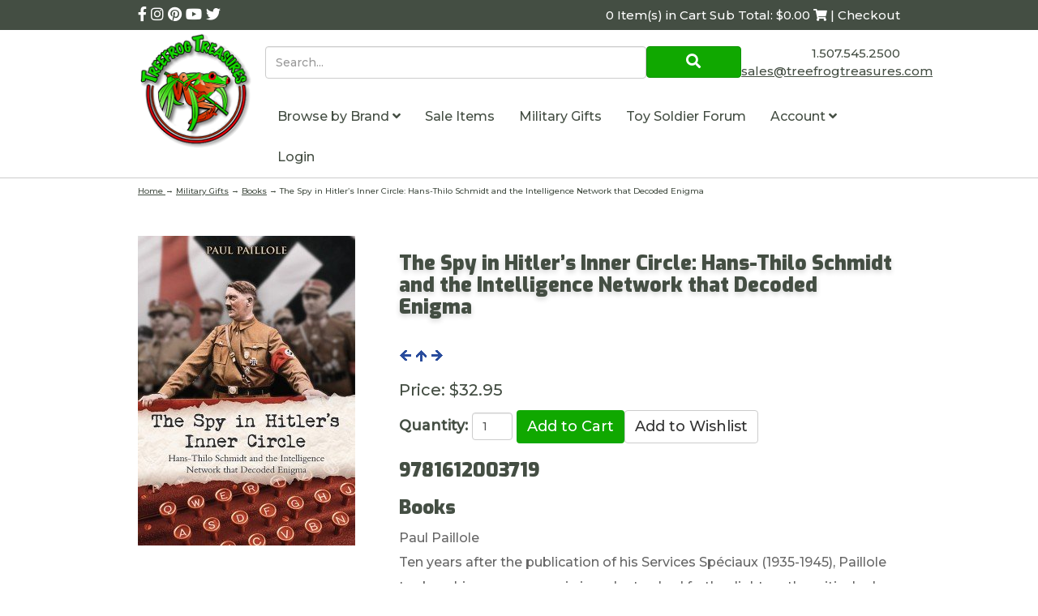

--- FILE ---
content_type: text/html; charset=utf-8
request_url: https://www.treefrogtreasures.com/p-21861-the-spy-in-hitlers-inner-circle-hans-thilo-schmidt-and-the-intelligence-network-that-decoded-enigma.aspx
body_size: 18012
content:

<!DOCTYPE html>
<html xmlns="http://www.w3.org/1999/xhtml">
<head id="ctl00_Head1"><meta http-equiv="Content-Type" content="text/html;&#32;charset=utf-8" /><meta name="p:domain_verify" content="5e6928f259ee7a0187a530fa17f81265" /><title>
	The Spy in Hitler’s Inner Circle: Hans-Thilo Schmidt and the Intelligence Network that Decoded Enigma
</title><meta name="description" content="Paul&#32;Paillole&lt;p&gt;Ten&#32;years&#32;after&#32;the&#32;publication&#32;of&#32;his&#32;Services&#32;Spéciaux&#32;(1935-1945),&#32;Paillole&#32;took&#32;up&#32;his&#32;pen&#32;once&#32;again&#32;in&#32;order&#32;to&#32;shed&#32;further&#32;light&#32;on&#32;the&#32;critical&#32;role&#32;that&#32;the&#32;French&#32;Secret&#32;Service&#32;played&#32;in&#32;the&#32;infiltration&#32;of&#32;German&#32;agencies.&#32;In&#32;this&#32;first&#32;English&#32;edition&#32;of&#32;The&#32;Spy&#32;in&#32;Hitler&#39;s&#32;Inner&#32;Circle,&#32;Paillole&#32;brings&#32;us&#32;to&#32;the&#32;very&#32;heart&#32;of&#32;the&#32;world&#32;of&#32;espionage&#32;and&#32;counterintelligence,&#32;providing&#32;unique&#32;insight&#32;into&#32;the&#32;key&#32;figures&#32;that&#32;led&#32;to&#32;the&#32;decoding&#32;of&#32;the&#32;Enigma&#32;machine&#32;at&#32;Bletchley&#32;and&#32;the&#32;ultimate&#32;collapse&#32;of&#32;Hitler&#39;s&#32;Third&#32;Reich,&#32;most&#32;notably&#32;through&#32;Hans-Thilo&#32;Schmidt,&#32;France&#39;s&#32;German&#32;spy&#32;embedded&#32;in&#32;the&#32;very&#32;heart&#32;of&#32;the&#32;Third&#32;Reich.&#10;&lt;br&gt;In&#32;compelling&#32;narrative&#32;style&#32;Paillole&#32;details&#32;how&#32;Schmidt&#32;delivered&#32;intelligence&#32;to&#32;France&#32;right&#32;from&#32;the&#32;source&#32;of&#32;the&#32;German&#32;Cipher&#32;Office.&#32;Schmidt,&#32;whose&#32;brother&#32;Rudolf&#32;occupied&#32;one&#32;of&#32;the&#32;highest&#32;postings&#32;in&#32;the&#32;Third&#32;Reich,&#32;commander&#32;of&#32;2nd&#32;Panzer&#32;Army&#32;in&#32;Russia,&#32;created&#32;an&#32;intelligence&#32;network&#32;between&#32;France,&#32;Poland&#32;and&#32;England,&#32;and&#32;successfully&#32;transmitted&#32;crucial&#32;details&#32;about&#32;Hitler&#39;s&#32;strategic&#32;plans.&#32;From&#32;information&#32;about&#32;Germany&#39;s&#32;rearmament&#32;and&#32;the&#32;reoccupation&#32;of&#32;the&#32;Rhineland,&#32;to&#32;fundamental&#32;technical&#32;intelligence&#32;about&#32;the&#32;Enigma&#32;machine,&#32;Schmidt&#39;s&#32;contributions&#32;are&#32;key&#32;to&#32;the&#32;Allied&#32;victory&#32;in&#32;the&#32;intelligence&#32;war,&#32;despite&#32;the&#32;fact&#32;that&#32;France&#32;largely&#32;ignored&#32;his&#32;communications.&#10;&lt;br&gt;Revealed&#32;here&#32;are&#32;the&#32;most&#32;secret&#32;aspects&#32;of&#32;the&#32;&#8216;secret&#32;war,&#39;&#32;the&#32;&#8216;war&#32;of&#32;numbers.&#39;&#32;Paillole&#32;also&#32;sheds&#32;further&#32;light&#32;on&#32;the&#32;interaction&#32;of&#32;secret&#32;agents&#32;working&#32;inside&#32;the&#32;German&#32;government,&#32;bringing&#32;attention&#32;to&#32;the&#32;cooperation&#32;between&#32;the&#32;French,&#32;English&#32;and&#32;Polish&#32;agencies&#32;surrounding&#32;the&#32;challenges&#32;of&#32;decoding&#32;the&#32;Enigma&#32;machine.&#32;We&#32;learn&#32;the&#32;innermost&#32;details&#32;of&#32;the&#32;roles&#32;that&#32;men&#32;such&#32;as&#32;Gustave&#32;Bertrand,&#32;Rudolphe&#32;Lemoine,&#32;and&#32;Richard&#32;Sorge&#32;played&#32;in&#32;this&#32;dramatic&#32;history&#32;and&#32;ultimately&#32;the&#32;pivotal&#32;role&#32;that&#32;Bletchley&#39;s&#32;Alan&#32;Turing&#32;was&#32;able&#32;to&#32;perform&#32;as&#32;a&#32;result.&#10;&lt;br&gt;Paillole&#32;brings&#32;renewed&#32;focus&#32;onto&#32;one&#32;of&#32;the&#32;most&#32;important&#32;espionage&#32;affairs&#32;of&#32;the&#32;war,&#32;revealing&#32;new&#32;aspects&#32;of&#32;the&#32;participation&#32;of&#32;Enigma&#32;during&#32;the&#32;decisive&#32;phases&#32;of&#32;the&#32;Second&#32;World&#32;War:&#32;the&#32;Battle&#32;of&#32;France,&#32;the&#32;Battle&#32;of&#32;Britain,&#32;the&#32;Battle&#32;of&#32;the&#32;Atlantic,&#32;the&#32;Battle&#32;of&#32;Libya&#32;and&#32;the&#32;Battle&#32;of&#32;Normandy.&lt;p&gt;Date&#32;Published&#32;:&#32;May&#32;2016&#10;&lt;br&gt;Publisher&#32;:&#32;Casemate&#10;&lt;br&gt;Contributor(s)&#32;:&#32;Curtis&#32;Key&#10;&lt;br&gt;Hardback&#10;&lt;br&gt;ISBN&#32;:&#32;9781612003719&#10;&lt;br&gt;Pages&#32;:&#32;304" /><meta name="keywords" content="The&#32;Spy&#32;in&#32;Hitler&#8217;s&#32;Inner&#32;Circle:&#32;Hans-Thilo&#32;Schmidt&#32;and&#32;the&#32;Intelligence&#32;Network&#32;that&#32;Decoded&#32;Enigma" /><meta http-equiv="X-UA-Compatible" content="IE=edge" /><meta name="viewport" content="width=device-width,&#32;initial-scale=1.0" />

	
	<script src="jscripts/jquery.min.js" type="text/javascript"></script>
	<script type="text/javascript">
		adnsf$ = jQuery; 

		$(function () {
			var $radios = $('input:radio');			
			var $radioLabels = $radios.next('label');
			if ($radios.length = $radioLabels.length) {
				$radios.addClass("tft-radios");
				$radioLabels.addClass("tft-radio-labels");
			}			
		});
	</script>
	<link rel="stylesheet" href="https://use.fontawesome.com/releases/v5.10.2/css/all.css" /><link rel="stylesheet" href="https://use.fontawesome.com/releases/v5.10.2/css/v4-shims.css" /><link href="https://fonts.googleapis.com/css?family=Exo:900|Montserrat:500&amp;display=swap" rel="stylesheet" />
	<script src="App_Templates/Skin_1/js/bootstrap.min.js" type="text/javascript"></script>
	<script src="App_Templates/Skin_1/js/treefrog.js" type="text/javascript"></script>
    	<script>
						window.dataLayer = window.dataLayer || [];

						
					window.dataLayer.push({ ecommerce : null });
					window.dataLayer.push({
						'event' : 'view_item',
						'ecommerce' : {
							'currency' : 'USD',
							'value' : 32.9500,
							items: [
							
					{
						'item_id' : '21861_23413',
						'item_name' : 'The Spy in Hitler&#8217;s Inner Circle: Hans-Thilo Schmidt and the Intelligence Network that Decoded Enigma',
						'currency' : 'USD',
						'discount': 0.0000,
						'item_brand' : 'Books',
						'item_category' : 'Books',
						'item_variant' : '',
						'price' : 32.9500,
						'quantity' : 1
					}
					
							]
						}
					});
			
						window.addEventListener('load', function() {
							
					$('.add-to-cart').click(function(e){
						let results = '';
						let clickID = e.target.id; 
						//let itemID = clickID.substring(0, clickID.lastIndexOf('_')); //aspdnsf v10
						let itemID = clickID.substring(clickID.indexOf('_')+1); //aspdnsf v9
						let target = $(e.target); 
						//let quantity = parseInt(target.siblings('.add-to-cart-quantity').children('input.quantity-field').val()); //quantity is sibling of addtocart, validate selector
						let quantity = parseInt(target.parent().siblings('.add-to-cart-quantity').children('input.quantity-field').val()); //quantity parent is sibing to addtocart parent, validate selector

						for(let i = 0;i < window.dataLayer.length;i++) {
							if(window.dataLayer[i].hasOwnProperty('ecommerce') && window.dataLayer[i].ecommerce !== null) {
								for(let j = 0;j < window.dataLayer[i].ecommerce.items.length;j++) {
									//console.log(window.dataLayer[i].ecommerce.items[j]);
									if(Object.keys(window.dataLayer[i].ecommerce.items[j]).find(key => window.dataLayer[i].ecommerce.items[j][key] === itemID)) {
										results = window.dataLayer[i].ecommerce.items[j];
										//console.log(results);
									}
								}
							}
						};

						window.dataLayer.push({ ecommerce : null }); 
						window.dataLayer.push({
							'event' : 'add_to_cart',
							'ecommerce' : {
								items: [
									{
										'item_id' : results.item_id,
										'item_name' : results.item_name,
										'currency' : results.currency,
										'discount' : results.discount,
										'item_brand' : results.item_brand,
										'item_category' : results.item_category,
										'item_variant' : results.item_variant,
										'price' : results.price,
										'quantity' : quantity
									}
								]
							}
						});
					});
				
				$(function() {
					
					let storage = window.localStorage;
					let start_url = storage.getItem('start_url');
					let return_from_url = storage.getItem('return_from_url');
					let return_to_url = storage.getItem('return_to_url');

					
					storage.setItem('start_url', return_from_url);
					storage.setItem('return_from_url', return_to_url);
					storage.setItem('return_to_url', window.location.href);

					
					start_url = storage.getItem('start_url');
					return_from_url = storage.getItem('return_from_url');
					return_to_url = storage.getItem('return_to_url');
					
					
					if(start_url.includes('www.treefrogtreasures.com') && return_to_url.includes('www.treefrogtreasures.com') && return_from_url.includes('www.treefrogtreasures.com') && start_url === return_to_url && return_to_url != return_from_url) {
						window.dataLayer.push({
							'event' : 'pogo_sticking',
							'urls' : {
								start_url : start_url,
								return_to_url : return_to_url,
								return_from_url : return_from_url,
							}
						});
					}
					
				});
			

						});
						
					</script><!-- Google Tag Manager -->
<script>(function(w,d,s,l,i){w[l]=w[l]||[];w[l].push({'gtm.start':
new Date().getTime(),event:'gtm.js'});var f=d.getElementsByTagName(s)[0],
j=d.createElement(s),dl=l!='dataLayer'?'&l='+l:'';j.async=true;j.src=
'https://www.googletagmanager.com/gtm.js?id='+i+dl;f.parentNode.insertBefore(j,f);
})(window,document,'script','dataLayer','GTM-5D6R73J');</script>
<!-- End Google Tag Manager --><link rel="canonical" href="https://www.treefrogtreasures.com/p-21861-the-spy-in-hitlers-inner-circle-hans-thilo-schmidt-and-the-intelligence-network-that-decoded-enigma.aspx" /><link href="App_Themes/Skin_1/base.css" type="text/css" rel="stylesheet" /><link href="App_Themes/Skin_1/css/treefrog.css" type="text/css" rel="stylesheet" /></head>
<body>
		
	<!-- Respond.js IE8 support of media queries -->
	<!--[if lt IE 9]>
	  <script src="https://oss.maxcdn.com/libs/respond.js/1.3.0/respond.min.js"></script>
	<![endif]-->
	<!--
PAGE INVOCATION: /p-21861-the-spy-in-hitlers-inner-circle-hans-thilo-schmidt-and-the-intelligence-network-that-decoded-enigma.aspx
PAGE REFERRER: 
STORE LOCALE: en-US
STORE CURRENCY: USD
CUSTOMER ID: 0
AFFILIATE ID: 0
CUSTOMER LOCALE: en-US
CURRENCY SETTING: USD
CACHE MENUS: False
-->


	
	<!-- Google Tag Manager (noscript) -->
<noscript><iframe src="https://www.googletagmanager.com/ns.html?id=GTM-5D6R73J"
height="0" width="0" style="display:none;visibility:hidden"></iframe></noscript>
<!-- End Google Tag Manager (noscript) -->

	<form method="post" action="showProduct.aspx?SEName=the-spy-in-hitlers-inner-circle-hans-thilo-schmidt-and-the-intelligence-network-that-decoded-enigma&amp;ProductID=21861" id="aspnetForm">
<div class="aspNetHidden">
<input type="hidden" name="_TSM_HiddenField_" id="_TSM_HiddenField_" value="qxoLeSOpFNCaGHHWeJQKsMsqazolg7juf9_DYYroyII1" />
<input type="hidden" name="__EVENTTARGET" id="__EVENTTARGET" value="" />
<input type="hidden" name="__EVENTARGUMENT" id="__EVENTARGUMENT" value="" />
<input type="hidden" name="__VIEWSTATE" id="__VIEWSTATE" value="/[base64]" />
</div>

<script type="text/javascript">
//<![CDATA[
var theForm = document.forms['aspnetForm'];
if (!theForm) {
    theForm = document.aspnetForm;
}
function __doPostBack(eventTarget, eventArgument) {
    if (!theForm.onsubmit || (theForm.onsubmit() != false)) {
        theForm.__EVENTTARGET.value = eventTarget;
        theForm.__EVENTARGUMENT.value = eventArgument;
        theForm.submit();
    }
}
//]]>
</script>


<script src="/WebResource.axd?d=BjjPxwb_UqLkJ6zEH012pqTkOptjfox7x7Y8rW_xo8E5HIfIQpLbc6mMsRWDIDjtwBc2mug8BijrlX0YzZjMpotjh0w1&amp;t=638392961798026697" type="text/javascript"></script>


<script src="jscripts/formvalidate.js" type="text/javascript"></script>
<script src="jscripts/core.js" type="text/javascript"></script>
<script src="/ScriptResource.axd?d=P5TEGNIxIkMc873I4AIikftXzfrI4x-lAM1QGt5BI78B2MgqvaMIq42gCy9bJUT6LPW4NZn9Y0UqaGTu6i1qmoscCMLoqmkccfEFVMeZ-jvY_h0R0&amp;t=ffffffffda74082d" type="text/javascript"></script>
<script src="/ScriptResource.axd?d=sYmwi7ydKMTixNc6JPj2w8cdhW4NAL5UKphYhVcg0LRM8r14O5crPC3h2P9BqaoyViqf6KecWqv8-rpGWF5dIHaFG8gr9UIg1gFSqx0S_jaorUgWnRYXf3lr_KLCSnRRmH80Qg2&amp;t=ffffffffda74082d" type="text/javascript"></script>
<script src="jscripts/product.js" type="text/javascript"></script>
<script src="https://www.treefrogtreasures.com/CombineScriptsHandler.axd?_TSM_CombinedScripts_=True&amp;v=qxoLeSOpFNCaGHHWeJQKsMsqazolg7juf9_DYYroyII1&amp;_TSM_Bundles_=&amp;cdn=False" type="text/javascript"></script>
<div class="aspNetHidden">

	<input type="hidden" name="__VIEWSTATEGENERATOR" id="__VIEWSTATEGENERATOR" value="581325B3" />
	<input type="hidden" name="__EVENTVALIDATION" id="__EVENTVALIDATION" value="/wEdAAORbEk86b0c20bSrgoV0gSDYfj5baa9LIXugou9jcsh+UivYC6RhwXP6IaNwcU/5LGplM7Ttpn22uAGrwLJC8qfJhgv+g==" />
</div>
	
	
	<script type="text/javascript" src="//w.sharethis.com/button/buttons.js"></script>
	<script type="text/javascript">stLight.options({ publisher: "ur-1f02b44d-22f9-6fc8-1fa0-fde0be62acd9", doNotHash: true, doNotCopy: true, hashAddressBar: false });</script>
	<script type="text/javascript">
//<![CDATA[
Sys.WebForms.PageRequestManager._initialize('ctl00$scrptMgr', 'aspnetForm', [], [], [], 90, 'ctl00');
//]]>
</script>

	

		<div class="main-background">
			<div class="bg-primary header-cart-links">
				<div class="container">
					<div class="row">
					<div class="col-xs-5">
						<!-- READ FROM DB --><div class="social-links-header">
<a href="https://www.facebook.com/treefrogtreasures/" title="Treefrog Treasures Facebook">
<em class="fa fa-facebook"></em>
</a>
<a href="https://www.instagram.com/treefrogtreasures/" title="Treefrog Treasures Instagram">
<em class="fa fa-instagram"></em>
</a>
<a href="https://www.pinterest.com/treefrogtreasur/" title="Treefrog Treasures Pinterest">
<em class="fa fa-pinterest"></em>
</a>
<a href="https://www.youtube.com/channel/UCB1WA09KIcuYkKawK7rYqiA?view_as=subscriber" title="Treefrog Treasures YouTube">
<em class="fa fa-youtube"></em>
</a>
<a href="https://twitter.com/SalesTreefrog" title="Treefrog Treasures Twitter">
<em class="fa fa-twitter"></em>
</a>
</div>
<style>
    .entity-page-product{
    margin-bottom:40px;
    text-align:center;
    }
    .search-box{
    height:40px;
    }
    .search-go{
    padding:5px;
    }
    .sub-entity-grid-item{
    margin-bottom:40px;
    text-align:center;
    }
    .grid-item-image-wrap{
    min-height:150px;
    display:flex;
    align-items:center;
    justify-content: center;
    }
    .retired{
    color:#902003;
    }
    .header-cart #tfv span:first-child {
    display: none; }
    @media (min-width: 992px) {
    .header-cart #tfv span:first-child {
    display: inline-block; } }
</style><!-- END OF DB -->
					</div>
					<div class="col-xs-7">
						<div class="text-right">
							<!-- READ FROM DB --><a runat="server" href="shoppingcart.aspx" class="header-cart">
<span id="tfv">
0 Item(s) in Cart
Sub Total: $0.00
<em class="fa fa-shopping-cart"></em> | Checkout
</span>
</a><!-- END OF DB -->
						</div>
					</div>
					</div>
				</div>
			</div>

			<div class="header-main">
				<div class="container">
					<div class="row no-gutter">
						<div class="col-xs-3 col-md-2">
							<!-- READ FROM DB --><a id="logo" class="logo" href="default.aspx" title="Treefrog Logo Link">
<img src="App_Themes/Skin_1/images/logo.png" alt="Tree Frog Logo" class="img-responsive" />
</a><!-- END OF DB -->
						</div>
						<div class="col-xs-9 col-md-10">
							<div class="row no-gutter">
								<div class="col-xs-9 col-md-9">
									<div class="top-navigation">
										<div onkeypress="javascript:return&#32;WebForm_FireDefaultButton(event,&#32;&#39;ctl00_Search1_SearchButton&#39;)">
	

	<div class="search-form">
		<input name="ctl00$Search1$SearchBox" type="text" id="ctl00_Search1_SearchBox" class="search-box&#32;form-control" placeholder="Search..." />
	
	<a id="ctl00_Search1_SearchButton" class="search-go&#32;btn&#32;btn-primary&#32;call-to-action" UseSubmitBehavior="false" href="javascript:__doPostBack(&#39;ctl00$Search1$SearchButton&#39;,&#39;&#39;)"><i aria-hidden=true class="fa fa-search"></i></a>
		</div>

</div>
									</div>
								</div>
								<div class="col-xs-3 visible-xs visible-sm">
									<span id="navicon" class="btn btn-primary">
										<i class="fa fa-navicon"></i>
									</span>
								</div>
								<div class="col-xs-12 col-md-3">
									<div class="header-right text-right">
										<!-- READ FROM DB -->	<div style="padding-top:8px">
			1.507.545.2500
		</div>
		<a href="t-contact.aspx" title="Contact TreeFrog Treasures">  
			<span class="__cf_email__" data-cfemail="087b69646d7b487c7a6d6d6e7a676f7c7a6d697b7d7a6d7b266b6765">[email&#160;protected]</span>
		</a>
	<!-- END OF DB -->
									</div>
								</div>
								<div class="col-xs-12">
									<div class="top-navigation">
										<!-- READ FROM DB --><ul class="nav navbar-nav">
    <li id="navclose" class="text-right visible-xs visible-sm"><em class="fa fa-close"></em></li>
    <li class="dropdown"> <a data-toggle="dropdown" class="dropdown-toggle" href="#">
    Browse by Brand
    <em class="fa fa-angle-down"></em>      </a> <ul class="dropdown-menu" xmlns:msxsl="urn:schemas-microsoft-com:xslt">
  <li><a href="/c-1846-consignment.aspx">Consignment</a></li>
  <li><a href="/c-1861-first-legion.aspx">First Legion</a></li>
  <li><a href="/c-1294-john-jenkins-designs.aspx">John Jenkins Designs</a></li>
  <li><a href="/c-217-king-country.aspx">King &amp; Country</a></li>
  <li><a href="/c-4085-last-post-miniatures.aspx">Last Post Miniatures</a></li>
  <li><a href="/c-4233-sheffield-miniatures.aspx">Sheffield Miniatures</a></li>
  <li><a href="/c-3927-team-miniatures.aspx">Team Miniatures</a></li>
  <li><a href="/c-1684-thomas-gunn-miniatures.aspx">Thomas Gunn Miniatures</a></li>
  <li><a href="/c-4167-warpark.aspx">WarPark</a></li>
  <li><a href="/c-362-w-britain.aspx">W. Britain</a></li>
  <li class="divider"></li>
  <li class="menu-item-more"><a href="e-entitylist.aspx?entitytype=Category" class="menu-item-more">more...</a></li>
</ul>
    </li>
    <li> <a href="c-1053-sale-items.aspx" title="sale items">
    Sale Items
    </a>
    </li>
    <li> <a href="c-3759.aspx">    Military Gifts    </a> </li>
    <li> <a href="https://forum.treefrogtreasures.com/" target="_blank">    Toy Soldier Forum   </a> </li>
    <li class="dropdown"> <a data-toggle="dropdown" class="dropdown-toggle" href="#">      Account      <em class="fa fa-angle-down"></em>      </a>
    <ul class="dropdown-menu">
        <li><a href="account.aspx">          My Account          </a></li>
        <li><a href="account.aspx#OrderHistory">          My Orders          </a></li>
        <li><a href="wishlist.aspx">          My Wishlist          </a></li>
        <li class="divider"> </li>
        <li> <a href="signin.aspx">Login</a> </li>
    </ul>
    </li>
    <li> <a href="signin.aspx">Login</a> </li>
</ul>
<style>
    .top-navigation .navbar-nav {
    position: fixed;
    top: 0;
    right: -281px;
    bottom: 0;
    background: #444E43;
    z-index: 100;
    width: 281px;
    margin: 0;
    color: #fff;
    transition: right ease-in 0.1s; }
    .top-navigation .navbar-nav.open {
    right: 0; }
    @media (min-width: 992px) {
    .top-navigation .navbar-nav {
    color: #444E43;
    width: unset;
    position: static;
    background-color: #fff; } }
    .top-navigation .navbar-nav > li > a {
    color: #fff; }
    @media (min-width: 992px) {
    .top-navigation .navbar-nav > li > a {
    color: #444E43; } }
    .top-navigation .dropdown-menu > li > a {
    color: #fff; }
    .top-navigation .dropdown-menu > li > a:hover {
    background-color: transparent; }
    @media (min-width: 992px) {
    .top-navigation .dropdown-menu > li > a {
    color: #444E43; } }
    #navicon {
    margin-top: 1rem;
    margin-left: 4px; }
    @media (min-width: 992px) {
    #navicon {
    display: none; } }
    #tfv {
    display: inline-block;
    font-size: 10px; }
    @media (min-width: 992px) {
    #tfv {
    font-size: 15px; } }
    .no-gutter {
    margin-right: 0;
    margin-left: 0; }
    .no-gutter > [class*="col-"] {
    padding-right: 0;
    padding-left: 0; }
    .header-right {
    font-size: 15px;
    padding-top: 1rem; }
    .logo img {
    width: 100%;
    max-width: 145px; }
    .top-navigation .nav .open > a, .top-navigation .nav .open > a:hover, .top-navigation .nav .open > a:focus {
    background-color: transparent; }
</style>
<script data-cfasync="false" src="/cdn-cgi/scripts/5c5dd728/cloudflare-static/email-decode.min.js"></script><script>
	$('#navicon').click(function () {
		$('.top-navigation .navbar-nav').addClass('open');
	});
	$('#navclose').click(function () {
		$('.top-navigation .navbar-nav').removeClass('open');
	});
</script><!-- END OF DB -->
									</div>
								</div>
							</div>
						</div>
					</div>
				</div>
			</div>
			<div class="breadcrumb breadcrumb-wrapper">
				<div class="container">
				
				<a href="default.aspx" id="ctl00_homeLink" class="homeLink">
					Home
				</a>
				&rarr;
				<span class="SectionTitleText"><a class="SectionTitleText" href="/c-3759-military-gifts.aspx">Military Gifts</a> &rarr; <a class="SectionTitleText" href="/c-3764-books.aspx">Books</a> &rarr; The Spy in Hitler’s Inner Circle: Hans-Thilo Schmidt and the Intelligence Network that Decoded Enigma</span>
					</div>
			</div>

			<div class="body-wrapper">
					
				<!-- CONTENTS START -->
				<div class="main-content">
					<div class="container">
						
    
    
	<div id="ctl00_PageContent_pnlContent">
	      
		<!-- XmlPackage: product.simpleproduct.xml.config -->
<div class="page-wrap product-page" itemscope="" itemtype="https://schema.org/Product">
  <meta itemprop="mpn" content="9781612003719">
  <meta itemprop="width" content="5.7 in">
  <meta itemprop="height" content="4.2 in">
  <meta itemprop="depth" content="3.3 in">
  <meta itemprop="weight" content="0.48 lbs">
  <link itemprop="itemCondition" href="https://schema.org/NewCondition" content="new">
  <meta itemprop="sku" content="9781612003719">
  <meta itemprop="productID" content="21861"><meta itemprop="image" content="http://www.treefrogtreasures.com/images/Product/medium/9781612003719.jpg" /><span itemprop="manufacturer" itemscope="" itemtype="https://schema.org/Organization"><meta itemprop="name" content="Books">
    <meta itemprop="url" content="https://www.treefrogtreasures.com/m-75-books.aspx"></span><meta itemprop="brand" content="Books">
  <meta itemprop="url" content="https://www.treefrogtreasures.com/p-21861-the-spy-in-hitlers-inner-circle-hans-thilo-schmidt-and-the-intelligence-network-that-decoded-enigma.aspx">
  <div class="page-row">
    <div class="one-third product-image-column"><div class="image-wrap product-image-wrap"><div id="divProductPicZ21861" style="display:none">
</div>
<div class="medium-image-wrap" id="divProductPic21861">
<img id="ProductPic21861" name="ProductPic21861" class="product-image img-responsive medium-image" src="/images/Product/medium/9781612003719.jpg" alt="The Spy in Hitler’s Inner Circle: Hans-Thilo Schmidt and the Intelligence Network that Decoded Enigma" /><input type="hidden" id="popupImageURL" value="/images/Product/medium/9781612003719.jpg" /></div>
<div class="image-controls"></div></div><div style="text-align:center;margin-top:10px;"><span class="st_sharethis_large" displayText="ShareThis"></span><span class="st_facebook_large" displayText="Facebook"></span><span class="st_twitter_large" displayText="Tweet"></span><span class="st_linkedin_large" displayText="LinkedIn"></span><span class="st_pinterest_large" displayText="Pinterest"></span><span class="st_email_large" displayText="Email"></span></div>
    </div>
    <div class="two-thirds product-info-column">
      <div class="product-info-wrap">
        <h1 class="product-page-header" itemprop="name">The Spy in Hitler’s Inner Circle: Hans-Thilo Schmidt and the Intelligence Network that Decoded Enigma</h1><div class="nav-links-wrap"><a class="ProductNavLink" href="/p-37972-the-shoguns-soldiers-volume-2-the-daily-life-of-samurai-and-soldiers-in-edo-period-japan-16031721.aspx"><img src="App_Themes/skin_1/images/previous.gif" alt="Previous"></a><a class="ProductNavLink" href="/c-3764-books.aspx"><img src="App_Themes/skin_1/images/up.gif" alt="Up"></a><a class="ProductNavLink" href="/p-28728-the-telegraph-the-d-day-landings.aspx"><img src="App_Themes/skin_1/images/next.gif" alt="Next"></a></div><div itemprop="offers" itemscope="" itemtype="https://schema.org/Offer" id="&#xD;&#xA;												VariantPrice_23413">
          <link itemprop="availability" href="https://schema.org/InStock" content="InStock">
          <meta itemprop="availabilityStarts" content="2016-10-01T00:00:00-07:00"><div class="price-wrap"><div class="variant-price"><span>Price:</span> $32.95</div> <meta itemprop="price" content="32.95"/><meta itemprop="priceCurrency" content="USD"/></div><meta itemprop="url" content="https://www.treefrogtreasures.com/p-21861-the-spy-in-hitlers-inner-circle-hans-thilo-schmidt-and-the-intelligence-network-that-decoded-enigma.aspx">
        </div>
        <div class="product-discounttable-wrap"></div><div class='form add-to-cart-form' id='AddToCartForm_21861_23413'>
<script type="text/javascript" Language="JavaScript">
<!--
var VariantMinimumQty_21861_23413 = 0;
var SelectedVariantInventory_21861_23413 = 2;
function AddToCartForm_21861_23413_Validator(theForm)
	{
	submitonce(theForm);
	if ((theForm.Quantity_21861_23413.value*1) < 1)
	{
		alert("Please specify the quantity you want to add to your cart");
		theForm.Quantity_21861_23413.focus();
		submitenabled(theForm);
		return (false);
    }
	submitenabled(theForm);
	return (true);
	}
//-->
</script>
<input name="VariantStyle_21861_23413" id="VariantStyle_21861_23413" type="hidden" value="0"><input name="IsWishList_21861_23413" id="IsWishList_21861_23413" type="hidden" value="0"><input type="hidden" name="UpsellProducts_21861_23413" id="UpsellProducts_21861_23413" value="" class="aspdnsf_UpsellProducts" >
<input type="hidden" name="CartRecID_21861_23413" id="CartRecID_21861_23413" value="0">
<input type="hidden" name="ProductID_21861_23413" id="ProductID_21861_23413" value="21861">
<input type="hidden" name="VariantID_21861_23413" id="VariantID_21861_23413" value="23413">
<div class="form-group add-to-cart-group">	<span class="add-to-cart-quantity"><label class="quantity-label" for="Quantity_21861_23413">Quantity:</label> <input type="text" value="1" name="Quantity_21861_23413" id="Quantity_21861_23413" class="form-control quantity-field" maxlength="4"><input name="Quantity_vldt" type="hidden" value="[req][integer][number][blankalert=Please enter a quantity][invalidalert=Please enter a number for the quantity]">	</span>	<span class="add-to-cart-selectors">	</span>	<span class="add-to-cart-buttons"> <input type="button" id="AddToCartButton_21861_23413" name="AddToCartButton_21861_23413" class="button call-to-action add-to-cart" value="Add to Cart"><input type="button" id="AddToWishButton_21861_23413" name="AddToWishButton_21861_23413" class="button add-to-wishlist" value="Add to Wishlist" >	</span></div>
<script type="text/javascript" language="Javascript" >
    $window_addLoad(function(){ 
        var ctrl_AddToCartForm_21861_23413 = new aspdnsf.Controls.AddToCartForm(21861, 23413); 
        ctrl_AddToCartForm_21861_23413.setValidationRoutine( function(){ return AddToCartForm_21861_23413_Validator(theForm) } );
        ctrl_AddToCartForm_21861_23413.setUseAjaxBehavior(false);
        ctrl_AddToCartForm_21861_23413.registerButton('AddToCartButton_21861_23413', 0);
        ctrl_AddToCartForm_21861_23413.registerButton('AddToWishButton_21861_23413', 1);
    });</script>
</div><div class="product-description-wrap" itemprop="description">
          <h3>9781612003719</h3>
          <h3>Books</h3>Paul Paillole<p>Ten years after the publication of his Services Spéciaux (1935-1945), Paillole took up his pen once again in order to shed further light on the critical role that the French Secret Service played in the infiltration of German agencies. In this first English edition of The Spy in Hitler's Inner Circle, Paillole brings us to the very heart of the world of espionage and counterintelligence, providing unique insight into the key figures that led to the decoding of the Enigma machine at Bletchley and the ultimate collapse of Hitler's Third Reich, most notably through Hans-Thilo Schmidt, France's German spy embedded in the very heart of the Third Reich.
<br>In compelling narrative style Paillole details how Schmidt delivered intelligence to France right from the source of the German Cipher Office. Schmidt, whose brother Rudolf occupied one of the highest postings in the Third Reich, commander of 2nd Panzer Army in Russia, created an intelligence network between France, Poland and England, and successfully transmitted crucial details about Hitler's strategic plans. From information about Germany's rearmament and the reoccupation of the Rhineland, to fundamental technical intelligence about the Enigma machine, Schmidt's contributions are key to the Allied victory in the intelligence war, despite the fact that France largely ignored his communications.
<br>Revealed here are the most secret aspects of the ‘secret war,' the ‘war of numbers.' Paillole also sheds further light on the interaction of secret agents working inside the German government, bringing attention to the cooperation between the French, English and Polish agencies surrounding the challenges of decoding the Enigma machine. We learn the innermost details of the roles that men such as Gustave Bertrand, Rudolphe Lemoine, and Richard Sorge played in this dramatic history and ultimately the pivotal role that Bletchley's Alan Turing was able to perform as a result.
<br>Paillole brings renewed focus onto one of the most important espionage affairs of the war, revealing new aspects of the participation of Enigma during the decisive phases of the Second World War: the Battle of France, the Battle of Britain, the Battle of the Atlantic, the Battle of Libya and the Battle of Normandy.<p>Date Published : May 2016
<br>Publisher : Casemate
<br>Contributor(s) : Curtis Key
<br>Hardback
<br>ISBN : 9781612003719
<br>Pages : 304</div>
      </div>
    </div>
  </div>
</div>  
	
</div>

					</div>
				</div>
				<!-- CONTENTS END -->
			</div>

			<div class="bg-primary-dark footer">
				<div class="newsletter-signup">
					<div class="container">
						<!-- READ FROM DB --><div id="newsletter" style="padding:2.5rem; background:rgba(0,0,0,0.5);margin-bottom:2rem;">
<div class="row">
<div class="col-md-8">
<h3 style="color:white;margin-top:0;">Sign up for our newsletter!</h3>
Find out about new products, special promotions and general Treefrog Treasures news.
</div>
<div class="col-md-4">
<a class="btn btn-primary btn-block" onclick="javascript:void window.open('http://visitor.r20.constantcontact.com/d.jsp?llr=abb47ubab&amp;m=1101286835232&amp;p=oi','1364307006038','width=770,height=650,toolbar=0,menubar=0,location=0,status=1,scrollbars=1,resizable=1,left=0,top=0');return false;" href="http://visitor.r20.constantcontact.com/d.jsp?llr=abb47ubab&amp;m=1101286835232&amp;p=oi">
Subscribe</a>
</div>
</div>
</div><!-- END OF DB -->
					</div>
				</div>
				<div class="container">
					<!-- READ FROM DB --><div class="footer-menus">
<div class="row">
<div class="col-md-4">
<ul class="footer-links">
    <li> <a href="account.aspx">      My Account      </a> </li>
    <li> <a href="t-about.aspx">      About Us      </a> </li>
    <li> <a href="t-shipping.aspx">      How to Order/Shipping Information      </a> </li>
    <li> <a href="t-contact.aspx">      Contact Info      </a> </li>
    <li> <a href="t-faq.aspx">      FAQ      </a> </li>
    <li> <a href="t-returns.aspx">      Return Policy      </a> </li>
    <li> <a href="t-privacy.aspx">      Privacy Policy      </a> </li>
    <li> <a href="https://www.facebook.com/treefrogtreasures/events" target="_blank">      Calendar of Events      </a> </li>
</ul>
</div>
<div class="col-sm-4 subfooter-box-bottom-space subfooter-box-middle">
<div class="subfooter-box">
<div class="subfooter-box-inner">
<div class="subfooter-box-title">Helpful Links</div>
<div><a href="wishlist.aspx"><span class="subfooter-text-color">My Wishlist</span></a></div>
<div><a href="sitemap.aspx"><span class="subfooter-text-color">Site Map</span></a></div>
<div><a href="account.aspx?#OrderHistory"><span class="subfooter-text-color">Order History</span></a></div>
<div><a href="signin.aspx"><span class="subfooter-text-color" id="spnSignInOut">Login</span></a></div>
<div id="divCreatAccountFooter"><a href="createaccount.aspx?checkout=false"><span class="subfooter-text-color">Register</span></a></div>
</div>
</div>
</div>
<div class="col-sm-4">
<div class="subfooter-box">
<div class="subfooter-box-inner">
<div class="subfooter-box-address">© Copyright 2025</div>
<div style="font-size: 20px; padding-bottom: 5px;">Treefrog Treasures</div>
<div>2416 East River Road NE
<br />
</div>
<div>Rochester, MN 55906
<br />
1.507.545.2500 </div>
</div>
</div>
</div>
</div>
</div><!-- END OF DB -->
				</div>
				
			</div>
		</div>
	</form>	
	
	
	

	
	<script>
						(function(i,s,o,g,r,a,m){i['GoogleAnalyticsObject']=r;i[r]=i[r]||function(){
						(i[r].q=i[r].q||[]).push(arguments)},i[r].l=1*new Date();a=s.createElement(o),
						m=s.getElementsByTagName(o)[0];a.async=1;a.src=g;m.parentNode.insertBefore(a,m)
						})(window,document,'script','//www.google-analytics.com/analytics.js','ga');

						ga('create', 'UA-1564078-1', 'www.treefrogtreasures.com');
						
						ga('send', 'pageview');
					</script><script type="text/javascript">
    (function(e,t,o,n,p,r,i){e.visitorGlobalObjectAlias=n;e[e.visitorGlobalObjectAlias]=e[e.visitorGlobalObjectAlias]||function(){(e[e.visitorGlobalObjectAlias].q=e[e.visitorGlobalObjectAlias].q||[]).push(arguments)};e[e.visitorGlobalObjectAlias].l=(new Date).getTime();r=t.createElement("script");r.src=o;r.async=true;i=t.getElementsByTagName("script")[0];i.parentNode.insertBefore(r,i)})(window,document,"https://diffuser-cdn.app-us1.com/diffuser/diffuser.js","vgo");
    vgo('setAccount', '1000219128');
    vgo('setTrackByDefault', true); vgo('setEmail', '');

    vgo('process');
</script>
	<script>(function(w,d,t,r,u){var f,n,i;w[u]=w[u]||[],f=function(){var o={ti:"5282813"};o.q=w[u],w[u]=new UET(o),w[u].push("pageLoad")},n=d.createElement(t),n.src=r,n.async=1,n.onload=n.onreadystatechange=function(){var s=this.readyState;s&&s!=="loaded"&&s!=="complete"||(f(),n.onload=n.onreadystatechange=null)},i=d.getElementsByTagName(t)[0],i.parentNode.insertBefore(n,i)})(window,document,"script","//bat.bing.com/bat.js","uetq");</script><noscript><img src="//bat.bing.com/action/0?ti=5282813&Ver=2" height="0" width="0" style="display:none; visibility: hidden;" /></noscript>
	<!-- Responsive Skin Using the Twitter Bootstrap Framework (http://getbootstrap.com) -->
	<!-- Skin Version 1.1 -->	
</body>
</html>

--- FILE ---
content_type: text/css
request_url: https://www.treefrogtreasures.com/App_Themes/Skin_1/base.css
body_size: 5448
content:
.entity-page-product{
	margin-bottom:40px;
}
.search-box{
height:40px;
}
.search-go{
padding:5px;
}
*,
*:before,
*:after {
	-webkit-box-sizing: border-box;
	-moz-box-sizing: border-box;
	box-sizing: border-box;
}

/* clear fix */
.clearfix:after, .colwrap:after {
	visibility: hidden;
	display: block;
	font-size: 0;
	content: " ";
	clear: both;
	height: 0;
}

* html .clearfix:after, * html .colwrap:after { /* IE6 */
	zoom: 1;
}

*:first-child + html .clearfix, *:first-child + html .colwrap { /* IE7 */
	zoom: 1;
}

/* spacing consistency */

.page-block {
	margin: 10px 0px;
}

	.page-block:before,
	.page-block:after {
		content: " ";
		display: table;
	}

/* grid system */

.page-row {
	margin: 10px 0px;
	box-sizing: border-box;
}

	.page-row:before,
	.page-row:after {
		content: " ";
		display: table;
	}

	.page-row:after {
		clear: both;
	}

.one-half {
	width: 49.5%;
}

.one-third {
	width: 32.66666667%;
}

.two-thirds {
	width: 66.33333333%;
}

.one-fourth {
	width: 24.25%;
}

.three-fourths {
	width: 74.75%;
}

.one-fifth {
	width: 19.2%;
}

.two-fifths {
	width: 39.4%;
}

.three-fifths {
	width: 59.6%;
}

.four-fifths {
	width: 79.8%;
}

.one-sixth {
	width: 15.83333333%;
}

.one-half, .one-third, .two-thirds, .one-fourth, .three-fourths, .one-fifth, .two-fifths, .three-fifths, .one-sixth, .four-fifths {
	display: inline; /*ie6*/
	float: left;
	/*margin-left: 1%;*/
	box-sizing: border-box;
}
.one-half:first-child, .one-third:first-child, .two-thirds:first-child, .one-fourth:first-child, .three-fourths:first-child, .one-fifth:first-child, .two-fifths:first-child, .three-fifths:first-child, .one-sixth:first-child, .four-fifths:first-child {
	margin-left: 0;
}
/* grid helper classes */

.grid-item-image, .list-item-image {
	max-width: 100%;
}

.grid-item-image-wrap, .grid-item-name-wrap, .grid-item-sku-wrap, .grid-item-weight-wrap{
	margin-bottom: 5px;
}
.variant-grid-item .add-to-cart-form{
	text-align: center;
}
.grid-item-inner, .list-item-inner {
	padding: 4px;
}

.grid-item-inner {
	text-align: center;
	padding: 4px;
}

.two-thirds .grid-column-inner {
	padding: 0 0 0 15px;
}

/* utility classes */

.text-right {
	text-align: right;
}

.text-left {
	text-align: left;
}

.text-center {
	text-align: center;
}

.left {
	float: left;
}

.right {
	float: right;
}

.clear {
	clear: both;
}

.bold {
	font-weight: bold;
}

/* global headers */

.group-header {
	display: block;
	font-size: 25px;
	line-height: 28px;
	border-bottom: 1px solid #efefef;
	font-weight: normal;
	padding-bottom: 8px;
	margin-bottom:8px;
	color:#666;
}

/* errors */

.error-wrap {
	width: 100%;
	padding: 6px;
	line-height: normal;
	color: #D8000C !important; /*override inline styles from asp.net controls*/
	background: #FFBABA;
	border-radius: 3px;
	box-shadow: 0px 0px 2px #D8000C;
	margin: 2px 0px 6px 0px;
}
.error-large{
	color: #D8000C !important; /*override inline styles from asp.net controls*/
}

/* notices */

.notice-wrap{
	width: 100%;
	padding: 6px;
	line-height: normal;
	color: #1D7C3A !important; /*override inline styles from asp.net controls*/
	background: #AAE2BB;
	border-radius: 3px;
	box-shadow: 0px 0px 2px #1D7C3A;
	margin-bottom: 6px;
}

/* forms */

.form {
	width: 100%;
}

.form-group {
	margin-bottom: 15px;
}

	.form-group label {
		display: inline-block;
		margin-bottom: 5px;
		font-weight: 700;
	}

.form-control {
	display: block;
	width: 100%;
	padding: 6px 12px;
	font-size: 14px;
	line-height: 1.42857143;
	color: #555;
	background-color: #fff;
	background-image: none;
	border: 1px solid #ccc;
	border-radius: 4px;
	-webkit-box-shadow: inset 0 1px 1px rgba(0,0,0,.075);
	box-shadow: inset 0 1px 1px rgba(0,0,0,.075);
	-webkit-transition: border-color ease-in-out .15s,box-shadow ease-in-out .15s;
	transition: border-color ease-in-out .15s,box-shadow ease-in-out .15s;
}

.form-control-inline {
	padding: 6px 12px;
	font-size: 14px;
	line-height: 1.42857143;
	color: #555;
	background-color: #fff;
	background-image: none;
	border: 1px solid #ccc;
	border-radius: 4px;
	-webkit-box-shadow: inset 0 1px 1px rgba(0,0,0,.075);
	box-shadow: inset 0 1px 1px rgba(0,0,0,.075);
	-webkit-transition: border-color ease-in-out .15s,box-shadow ease-in-out .15s;
	transition: border-color ease-in-out .15s,box-shadow ease-in-out .15s;
}

form-group .radio, form-group .checkbox {
	display: block;
	min-height: 20px;
	margin-top: 10px;
	margin-bottom: 10px;
	padding-left: 20px;
}

.form-text {
	display: block;
	margin-top: 5px;
	margin-bottom: 10px;
	color: #737373;
	width: 100%;
}

.form-text-wrap input.form-control {
	display: inline;
}

/* add to cart form */

.quantity-field {
	width: 60px;
	display: inline-block;
}

.size-select, .color-select{
	width: auto;
	display: inline;
}

/* entity pagination */

.pagination {
	display: inline-block;
	padding-left: 0;
	margin: 20px 0;
	border-radius: 4px;
}

	.pagination > li {
		display: inline;
	}

		.pagination > li > a,
		.pagination > li > span {
			position: relative;
			float: left;
			padding: 6px 12px;
			line-height: 1.428571429;
			text-decoration: none;
			background-color: #ffffff;
			border: 1px solid #dddddd;
			margin-left: -1px;
		}

		.pagination > li:first-child > a,
		.pagination > li:first-child > span {
			margin-left: 0;
			border-bottom-left-radius: 4px;
			border-top-left-radius: 4px;
		}

		.pagination > li:last-child > a,
		.pagination > li:last-child > span {
			border-bottom-right-radius: 4px;
			border-top-right-radius: 4px;
		}

		.pagination > li > a:hover,
		.pagination > li > span:hover,
		.pagination > li > a:focus,
		.pagination > li > span:focus {
			background-color: #eeeeee;
		}

	.pagination > .active > a,
	.pagination > .active > span,
	.pagination > .active > a:hover,
	.pagination > .active > span:hover,
	.pagination > .active > a:focus,
	.pagination > .active > span:focus {
		z-index: 2;
		color: #ffffff;
		background-color: #7F2727;
		border-color: #9c2f2f;
		cursor: default;
	}

	.pagination > .disabled > span,
	.pagination > .disabled > span:hover,
	.pagination > .disabled > span:focus,
	.pagination > .disabled > a,
	.pagination > .disabled > a:hover,
	.pagination > .disabled > a:focus {
		color: #999999;
		background-color: #ffffff;
		border-color: #dddddd;
		cursor: not-allowed;
	}

.pagination-lg > li > a,
.pagination-lg > li > span {
	padding: 10px 16px;
	font-size: 18px;
}

.pagination-lg > li:first-child > a,
.pagination-lg > li:first-child > span {
	border-bottom-left-radius: 6px;
	border-top-left-radius: 6px;
}

.pagination-lg > li:last-child > a,
.pagination-lg > li:last-child > span {
	border-bottom-right-radius: 6px;
	border-top-right-radius: 6px;
}

.pagination-sm > li > a,
.pagination-sm > li > span {
	padding: 5px 10px;
	font-size: 12px;
}

.pagination-sm > li:first-child > a,
.pagination-sm > li:first-child > span {
	border-bottom-left-radius: 3px;
	border-top-left-radius: 3px;
}

.pagination-sm > li:last-child > a,
.pagination-sm > li:last-child > span {
	border-bottom-right-radius: 3px;
	border-top-right-radius: 3px;
}

/* price styles */

.price-wrap {
	font-weight: bold;
	margin-bottom: 5px;
}

.product-page .price-wrap {
	font-weight: normal;
	font-size: 20px;
	margin-bottom: 10px;
}

.regular-price {
	color: #888;
	font-weight: normal;
	margin: 0 0 5px 0;
	font-size: 12px;
}

.sale-price {
	color: #902003;
}
/* shopping cart styles */

.cart-row:before,
.cart-row:after {
	content: " ";
	display: table;
}

.cart-row:after {
	clear: both;
}

.cart-row {
	font-size: 13px;
}

	.cart-row a {
		font-weight: bold;
	}

.cart-column {
	float: left;
	width: 100%;
}

.cart-header {
	border-bottom: 1px solid #ddd;
	margin: 0 0 10px 0;
	font-weight: bold;
}

.cart-column-description {
	width: 60%;
}

.cart-column-edit {
	width: 15%;
}

.cart-column-subtotal {
	width: 100%;
	text-align: right;
}

.cart-column-option-select {
	width: 65%;
	text-align: left;
}

.cart-column-option-price {
	width: 35%;
	text-align: right;
}

.cart-price {
	color: #902003;
	font-weight: bold;
}

.cart-small {
	color: #888;
	font-size: 12px;
	font-weight: normal;
}

.cart-item-notes .cart-label {
	display: block;
}

.row-separator {
	border-bottom: 1px solid #ddd;
	padding: 10px 0 0 0;
	margin: 0 0 10px 0;
}

.row-order-notes textarea {
	display: block;
}

.cart-summary-subtotal {
	font-size: 18px;
	font-weight: bold;
}

.quantity-box {
	width: 60px;
}

.row-pay-pal-banner
{
	text-align:right;
}

/* paypal shoppingcart buttons*/

.paypal-buttons {
	text-align: right;
	float: right;
}

.paypal-button {
	float: right;
	width: 150px;
	margin-left: 10px;
}

.paypal-bml {
	height: 28px;
	overflow: hidden;
}

/* PayPal banners */
.paypal-banner-wrap img {
	max-width: 100%;
	height: auto;
}

/* signin page */

.login-layout-table {
	margin-bottom: 16px;
	border-bottom: 1px solid #ddd;
}

.login-form {
	padding-bottom: 16px;
}

@media (min-width: 768px) {
	.register-half .register-form, .register-half .anon-form {
		padding: 0 0 25px 50px;
	}
}

/* create account page and account page */
.account-form
{
    margin-bottom:24px;
}

.account-form .form-group {
	width: 95%;
	vertical-align: top;
}

.account-form .first-name, .account-form .last-name,
.account-form .password-one, .account-form .password-two {
	width: 45%;
	display: inline-block;
}

.account-form .first-name, .account-form .password-one {
	margin-right: 5%;
}

.address-wrap a {
	font-size: 12px;
}


.address-wrap .address-header {
	font-weight: bold;
}

.address-wrap .address-view {
	font-size: 12px;
}

/* narrow forms */
.payment-page .credit-card-form, .signin-page .login-form, .signin-page .forgot-password-email, .advanced-search-form-wrap {
	width: 50%;
}

/* payment page */

.payment-page .payment-form {
	font-size: 13px;
}

	.payment-page .payment-form .form-group {
		margin-bottom: 6px;
	}

.payment-page .credit-card-form .month-year .form-control {
	width: 100px;
	margin: 0 10px 0 0;
	display: inline;
}

.payment-page .credit-card-form .month-year label {
	display: block;
}

.payment-page .payment-form {
	margin: 0 0 30px 0;
}

.payment-page .card-ccv {
	width: 100px;
}

.payment-page .card-type {
	width: auto;
}

.payment-page .payment-form .credit-card-group .cc-images {
	display: inline;
	padding: 0 0 0 10px;
}

/* payment page and checkout review page */

.final-total .order-summary {
	margin: 0 0 20px 0;
}

.final-total .place-order-wrap {
	text-align: right;
}

.final-total .cart-summary-subtotal {
	font-size: 16px;
	font-weight: normal;
}

.final-total .cart-price {
	color: #333;
	font-weight: normal;
}

.final-total .cart-summary-total {
	font-size: 18px;
	font-weight: bold;
}

	.final-total .cart-summary-total .cart-value {
		color: #902003;
		font-weight: bold;
	}

/* multi-step checkout control */

.checkout-steps-wrap ul {
	margin: 10px 0px 25px 0px;
	padding: 0px;
	
}

	.checkout-steps-wrap ul li {
		list-style: none;
		display: inline-block;
		padding-right: 4px;
		line-height: 1.42;
		position: relative;
		top: 1px;
	}

.checkout-tabs {
	border-bottom: 1px solid #dddddd;
}

	.checkout-tabs > li > a {
		margin-right: 2px;
		font-size: 12px;
		border: 1px solid transparent;
		border-radius: 4px 4px 0 0;
		padding: 10px 15px;
		display: inline-block;
	}

		.checkout-tabs > li > a:hover {
			border-color: #eeeeee #eeeeee #dddddd;
			cursor: pointer;
			text-decoration: none;
		}

	.checkout-tabs > li.active > a,
	.checkout-tabs > li.active > a:hover,
	.checkout-tabs > li.active > a:focus {
		color: #555555;
		background-color: #ffffff;
		border: 1px solid #dddddd;
		border-bottom-color: transparent;
		cursor: default;
		text-decoration: none;
	}

	.checkout-tabs .no-tab {
		font-weight: bold;
		padding-right: 20px;
	}

	.checkout-tabs .secure-checkout {
		padding-left: 20px;
		background-image: url(images/SecureLock.gif);
		background-repeat: no-repeat;
		background-position: center left;
	}

	.checkout-tabs > li > a:disabled, .checkout-tabs > li > a[disabled] {
		color: #cecece;
		cursor: default;
	}

/* multiple address shipping */

.mult-shipping-group-header {
	border-bottom: solid 1px #e4e4e4;
	padding: 5px 0 5px 0;
}

.multi-ship-item-wrap, .multi-ship-address{
	margin-bottom: 10px;
}

.multi-ship-address-header, .multi-ship-method-header{
	font-weight: bold;
}

/* wishlist page */

.wishlist-page .form-submit-wrap {
	text-align: right;
	margin: 10px 0 20px 0;
}

.wish-list-warning {
	padding-left: 10px;
	padding-bottom: 10px;
	padding-top: 10px;
	font-weight: bold;
	color: #bb0000;
}

/* checkout and account page links */

.page-links {
	margin-bottom: 10px;
}

.cart-product-image {
	float: left;
	padding-right: 4px;
	max-width: 100%;
}

	.cart-product-image img {
		max-width: 100%;
	}

/* tool tips */

.discount-table-tooltip, .card-code-tooltip {
	padding: 8px;
	font-size: 12px;
	background-color: #fff;
	border: solid 1px #ccc;
	box-shadow: 0 0 4px rgba(0, 0, 0, 0.5);
}

/* shipping and tax estimator */

.estimate-buttons, .estimate-button-wrap{
	text-align: right;
}

.shipping-tax-estimator-address, .shipping-tax-estimator {
	width: 100%;
}

	.shipping-tax-estimator-address .header, .shipping-tax-estimator .header {
		font-weight: bold;
	}

	.shipping-tax-estimator-address .caption, .shipping-tax-estimator .caption {
		vertical-align: top;
	}

	.shipping-tax-estimator-address .value, .shipping-tax-estimator .value {
		vertical-align: top;
		text-align: right;
	}

	.shipping-tax-estimator-address .error {
		width: 100%;
		color: Red;
		font-weight: bold;
	}

.shipping-tax-estimator tr td, .shipping-tax-estimator-address td {
	border-top: solid 1px #ddd;
	padding: 4px;
}

/* default class for stock hint display */
.stock-hint{
	display: block;
	margin-bottom: 5px;
}

.out-stock-hint {
	color: #bb0000;
}

.in-stock-hint {
	color: #0066c0;
}

/* mini cart */

.opacity-zero {
	opacity: 0.0;
}

.opacity-twenty {
	opacity: 0.20;
}

.mini-cart-wrap {
	width: 15%;
	padding-bottom: 5px;
	font-weight: bold;
}

.mini-cart-wrap {
	background-color: #fff;
	z-index: 999;
}

	.mini-cart-wrap input[type='text'] {
		border: 1px solid #A7A6AA;
	}

.mini-cart-collapse-header {
	text-align: right;
	padding-bottom: 2px;
	width: 300px;
	font-size: 8pt;
}

.mini-cart-collapse-body {
	width: 300px;
	font-size: 8pt;
	height: 0px;
	overflow: hidden;
}

a.checkout-minicart {
	color: Blue;
	font-weight: bold;
}

.mini-cart-min-quantity {
	color: #ff0000;
	font-style: italic;
}

.mini-cart-image img {
	width: 75px;
	height: 75px;
}

/* kit specific styles */

.kit-placeholder {
	width: 150px;
}

.kit-groups {
	width: 95%;
}

.kit-sidebar {
	text-align: center;
	vertical-align: middle;
	position: absolute;
	z-index: 99;
	background-color: #fff;
}

.kit-sidebar-content {
	width: 100%;
	border-left: solid 1px #ccc;
	border-right: solid 1px #ccc;
	border-bottom: solid 1px #ccc;
	padding: 5px;
}

.kit-sidebar .kit-sidebar-header {
	text-align: center;
	vertical-align: middle;
	background-color: #efefef;
	padding: 5px 10px 5px 10px;
	border: solid 1px #ccc;
}

.kit-sidebar-error {
	border-bottom: none !important;
	border-top: solid 1px #ccc;
}

.kit-sidebar .kit-add-to-cart {
	padding-top: 10px;
	padding-bottom: 10px;
}

	.kit-sidebar .kit-add-to-cart input.quantity-box {
		display: inline;
	}

	.kit-sidebar .kit-add-to-cart .kit-price-display {
		text-align: left;
		vertical-align: middle;
		padding-bottom: 10px;
	}

		.kit-sidebar .kit-add-to-cart .kit-price-display .kit-regular-base-price {
			text-decoration: line-through;
		}

.kit-sidebar .kit-selected-items {
	border-top: solid 1px #eee;
	text-align: left;
	vertical-align: middle;
}

.kit-selected-items ul{
	padding-left: 20px;
}

.kit-groups input[type='text'] {
	border: 1px solid #A7A6AA;
}

.kit-groups textarea {
	border: 1px solid #A7A6AA;
}

.kit-groups .kit-group {
	margin-bottom: 10px;
}

.kit-groups .kit-group-name {
	background-color: #efefef;
	padding: 5px 10px 5px 10px;
	border: solid 1px #ccc;
	cursor: pointer;
}

.kit-groups .kit-group-content {
	border-left: solid 1px #ccc;
	border-right: solid 1px #ccc;
	border-bottom: solid 1px #ccc;
	padding: 10px 15px;
	text-align: left;
	vertical-align: middle;
}

.kit-group-image {
	float: left;
	margin-right: 5px;
	margin-left: 5px;
}

.kit-group-item-image {
	padding-left: 25px;
}

.kit-group-item-name-label {
	cursor: pointer;
}

kit-group-item-name-label {
	cursor: pointer;
}

.kit-price-display, .kit-customized-price{
	display: block;
}

.kit-add-to-cart span {
	display: block;
	text-align: left;
}

.kit-add-to-cart input {
	display: block;
}
.kit-add-to-cart-quantity{
	text-align: left;
}
/* email a friend */

.watermarked {
	color: #BBBBBB;
}

/* newletter captcha */

tr.captchaBox {
	height: 80px;
}

/* promotions */

.promo-wrap {
	padding-bottom: 5px;
}

.promotion-call-to-action {
	background: none repeat scroll 0 0 transparent;
	color: #902003;
	font-weight: bold;
	padding: 3px;
}

.actionelement {
	cursor: pointer;
}

/* Downloads Page */
.downloads-page .downloads-wrap {
	margin: 0 0 20px 0;
}

.downloads-page .downloads-info {
	margin: 0 0 10px 0;
}

.downloads-page .related-product-wrap {
	border-radius: 0px 3px 3px 3px;
	box-shadow: 0 0 2px rgba(0, 0, 0, 0.4);
}

.downloads-page .related-product {
	float: left;
	padding: 15px 0px 15px 30px;
	text-align: center;
}

	.downloads-page .related-product .related-product {
		width: 150px;
	}
	
/* product page */

.product-page .product-info-wrap {
	margin: 0 0 0 15px;
}

.product-page .add-to-cart-group .quantity-field {
	width: 50px;
	display: inline;
}

.product-page .add-to-cart-group .price-field {
	width: 150px;
	display: inline;
}

.product-page .add-to-cart-group .button {
	display: inline;
}

.product-page .quantity-discount-header {
	font-weight: bold;
}

.product-image {
	max-width: 100%;
}

.product-page .product-info-wrap .price-wrap {
	font-size: 20px;
	margin: 10px 0px 10px 0px;
}

.product-page .product-info-wrap .regular-price {
	font-size: 16px;
}

.email-a-friend-link {
	background: url('images/mailicon.gif') no-repeat scroll left center;
	padding: 9px 0px 9px 34px;
	line-height:32px;
	vertical-align:middle;
}

.email-a-friend-wrap, .nav-links-wrap, .product-options, .product-description-wrap{
	margin-bottom: 15px;
}

.product-image-wrap{
	text-align: center;
}

.pop-large-link{
	display: inline-block;
	background: url(images/magnify.png) no-repeat scroll left center;
	padding-left: 24px;
	line-height: 24px;
}

.medium-image{
	margin-bottom: 4px;
}

.medium-image-cursor{
	cursor: pointer;
}

.variant-name-wrap{
	font-size: 24px;
	margin-bottom: 5px;
}

.variant-info-wrap{
	border-top: solid 1px #ddd;
	padding-top: 10px;
	margin-top: 10px;
}

.product-options .form-control{
	display: inline-block;
	width: auto;
}

.product-gallery-items{
	margin-bottom: 8px;
}

.product-gallery-item {
	display: inline-block;
	max-width: 32%;
}

.gallery-item-inner {
	padding: 2px;
}

.product-gallery-image {
	max-width: 100%;
}


/*tab setup*/

ul.tabbitTabs, .tabbitTabs li {
	margin: 0px;
	padding: 0px;
	list-style: none;
}

.tabbitTabs {
}

	.tabbitTabs li {
		display: inline;
		line-height: 24px;
		font-size: 14px;
	}

		.tabbitTabs li a {
			text-decoration: none;
			display: inline-block;
			padding: 0px 10px;
			background: #ddd;
			border: solid 1px #ccc;
			border-bottom: none;
			margin-bottom: -1px;
			color: #333;
			font-weight: bold;
			outline: none;
			border-top-left-radius: 4px;
			border-top-right-radius: 4px;
		}

			.tabbitTabs li a:hover {
				background: #eee;
			}

	.tabbitTabs a.state-active, .tabbitTabs a.state-active:hover {
		background: #fff;
		cursor: default;
		border-bottom: solid 1px #fff;
	}

.tabbitTabWrap {
	padding: 10px;
	border: solid 1px #ccc;
	margin-bottom: 12px;
	border-bottom-left-radius: 4px;
	border-bottom-right-radius: 4px;
	border-top-right-radius: 4px;
}

/*hide redundant headers*/

	.tabbitTabWrap .group-header {
		display: none; 
	}

/* list items */
.list-item-name-wrap, .list-item-sku-wrap{
	margin-bottom: 5px;
}
.list-item{
	border-bottom: solid 1px #ddd;
	margin-bottom: 10px;
	padding-bottom: 10px;
}
.list-item-name-wrap{
	font-size: 1.5em;
	margin-bottom: 5px;
}
.list-item-image-wrap{
	text-align: center;
}
.list-item-image-wrap .product-image{
	display: inline-block;
}

/* Order Confirmation Page */
.orderconfirmation-page {
	width: 100%;
	text-align: center;
}

	.orderconfirmation-page div {
		margin-top: 5px;
		margin-bottom: 5px;
	}

.orderconfirmation-received {
	font-size: 20px;
	font-weight: bold;
	padding: 0 0 10px 0;
}

.orderconfirmation-thanks {
	color: #737373;
}

.orderconfirmation-ordernumber, .orderconfirmation-customerid {
	font-weight:bold;
}
.orderconfirmation-ordernumber span, .orderconfirmation-customerid span {
	font-weight:normal;
}

.admin-alert-wrap {
    width: 100%;
    background-color: #FFFF00;
    text-align: center;
}

.admin-alert-text {
    font-weight: bold;
    color: #FF0000;
}

.box-frame {
    border-style: solid; 
    border-width: 1px; 
    border-color: #444444;
}

.minicart-order-option-wrap {
    border-top-style: solid; 
    border-top-width : 1px; 
    border-top-color: #444444;
    border-bottom-style: solid; 
    border-bottom-width : 1px; 
    border-bottom-color: #444444; 
    width : 70%; 
    padding-top : 10px;
}

.news-token-hr {
    color: #CCCCCC;
    height: 1px;
}

/* Product Landing Page  */
.product-banner
{
    background:#fff;
    box-shadow:52px 52px 32px rgba(0,0,0,.03);
    border-top:1px solid rgba(0,0,0,.03);
    border-left:1px solid rgba(0,0,0,.03);
    max-width:500px;
    max-height:500px;
    margin-bottom: 24px;
}

.product-landing-page .product-info {
    margin-bottom:32px;
}
.product-description-wrap
{
    clear:both;
    font-size:16px;
    color:#666;
    line-height:30px;
    margin-bottom:32px;
}
.product-landing-page .price-wrap
{
    font-size:44px;
    line-height:50px;
    font-weight:200;
    margin-bottom:24px;
}

h1.product-page-header {
    margin-bottom:32px;
    font-size:25px;
}
.product-summary {
    margin-bottom:24px;
    font-family:Georgia, serif;
    font-style:italic;
    line-height:28px;
}
.product-landing-page .add-to-cart-group
{
    margin-bottom:24px;
}
.product-summary-heading
{
    text-align:center;
}

.summary-content
{
    border-top:1px solid #efefef;
    border-bottom:1px solid #efefef;
    padding:28px;
}
.description-heading
{
    font-size:25px;
    line-height:28px;
    border-bottom:1px solid #efefef;
    font-weight:200;
    padding-bottom:8px;
    margin-bottom:10px;
}
.product-ratings hr
{
    display:none;
}
.site-map-group ul{
	padding-left:5px;
}

/* boxit modal */
.boxit-overlay{
	position: fixed;
	z-index: 50;
	background: rgba(0,0,0,0.4);
	top: 0;
	left: 0;
	right:0;
	bottom:0;
}
.boxit{
	z-index: 51;
	max-width: 94%;
	max-height: 100%;
	overflow: auto;
	box-shadow: 0 0 4px rgba(0,0,0,0.4);
	background: #fff;
	position: fixed;
	display: none;
}
.boxit-content
{
	padding: 15px;
}
.boxit-content img
{
	max-width: 100%;
}

/* Session Warning Windows */
.session-warning-top-line {
	font-size: 24px;
	padding-top: 40px;
}

.session-warning-middle-line {
	padding-top: 50px;
}

.session-warning-bottom-line {
	padding-top: 50px;
	padding-bottom: 80px;
}

.session-modal {
	border: 5px solid #D6D6D6;
	text-align: center;
	font-size: 20px;
	width: 600px;
	max-width: 100%;
}

#swKitsw3 {
	display: none;
}

#swKitsw4 {
	display: none;
}

--- FILE ---
content_type: application/javascript
request_url: https://prism.app-us1.com/?a=1000219128&u=https%3A%2F%2Fwww.treefrogtreasures.com%2Fp-21861-the-spy-in-hitlers-inner-circle-hans-thilo-schmidt-and-the-intelligence-network-that-decoded-enigma.aspx
body_size: 126
content:
window.visitorGlobalObject=window.visitorGlobalObject||window.prismGlobalObject;window.visitorGlobalObject.setVisitorId('8d640eee-2834-4675-ab6f-f36d49957b02', '1000219128');window.visitorGlobalObject.setWhitelistedServices('tracking', '1000219128');

--- FILE ---
content_type: application/javascript
request_url: https://www.treefrogtreasures.com/jscripts/jquery.min.js
body_size: 35733
content:
/*! jQuery v1.10.2 | (c) 2005, 2013 jQuery Foundation, Inc. | jquery.org/license
//@ sourceMappingURL=jquery-1.10.2.min.map
*/
(function (e, t)
{
    var n, r, i = typeof t, o = e.location, a = e.document, s = a.documentElement, l = e.jQuery, u = e.$, c = {}, p = [], f = "1.10.2", d = p.concat, h = p.push, g = p.slice, m = p.indexOf, y = c.toString, v = c.hasOwnProperty, b = f.trim, x = function (e, t) { return new x.fn.init(e, t, r) }, w = /[+-]?(?:\d*\.|)\d+(?:[eE][+-]?\d+|)/.source, T = /\S+/g, C = /^[\s\uFEFF\xA0]+|[\s\uFEFF\xA0]+$/g, N = /^(?:\s*(<[\w\W]+>)[^>]*|#([\w-]*))$/, k = /^<(\w+)\s*\/?>(?:<\/\1>|)$/, E = /^[\],:{}\s]*$/, S = /(?:^|:|,)(?:\s*\[)+/g, A = /\\(?:["\\\/bfnrt]|u[\da-fA-F]{4})/g, j = /"[^"\\\r\n]*"|true|false|null|-?(?:\d+\.|)\d+(?:[eE][+-]?\d+|)/g, D = /^-ms-/, L = /-([\da-z])/gi, H = function (e, t) { return t.toUpperCase() }, q = function (e) { (a.addEventListener || "load" === e.type || "complete" === a.readyState) && (_(), x.ready()) }, _ = function () { a.addEventListener ? (a.removeEventListener("DOMContentLoaded", q, !1), e.removeEventListener("load", q, !1)) : (a.detachEvent("onreadystatechange", q), e.detachEvent("onload", q)) }; x.fn = x.prototype = { jquery: f, constructor: x, init: function (e, n, r) { var i, o; if (!e) return this; if ("string" == typeof e) { if (i = "<" === e.charAt(0) && ">" === e.charAt(e.length - 1) && e.length >= 3 ? [null, e, null] : N.exec(e), !i || !i[1] && n) return !n || n.jquery ? (n || r).find(e) : this.constructor(n).find(e); if (i[1]) { if (n = n instanceof x ? n[0] : n, x.merge(this, x.parseHTML(i[1], n && n.nodeType ? n.ownerDocument || n : a, !0)), k.test(i[1]) && x.isPlainObject(n)) for (i in n) x.isFunction(this[i]) ? this[i](n[i]) : this.attr(i, n[i]); return this } if (o = a.getElementById(i[2]), o && o.parentNode) { if (o.id !== i[2]) return r.find(e); this.length = 1, this[0] = o } return this.context = a, this.selector = e, this } return e.nodeType ? (this.context = this[0] = e, this.length = 1, this) : x.isFunction(e) ? r.ready(e) : (e.selector !== t && (this.selector = e.selector, this.context = e.context), x.makeArray(e, this)) }, selector: "", length: 0, toArray: function () { return g.call(this) }, get: function (e) { return null == e ? this.toArray() : 0 > e ? this[this.length + e] : this[e] }, pushStack: function (e) { var t = x.merge(this.constructor(), e); return t.prevObject = this, t.context = this.context, t }, each: function (e, t) { return x.each(this, e, t) }, ready: function (e) { return x.ready.promise().done(e), this }, slice: function () { return this.pushStack(g.apply(this, arguments)) }, first: function () { return this.eq(0) }, last: function () { return this.eq(-1) }, eq: function (e) { var t = this.length, n = +e + (0 > e ? t : 0); return this.pushStack(n >= 0 && t > n ? [this[n]] : []) }, map: function (e) { return this.pushStack(x.map(this, function (t, n) { return e.call(t, n, t) })) }, end: function () { return this.prevObject || this.constructor(null) }, push: h, sort: [].sort, splice: [].splice }, x.fn.init.prototype = x.fn, x.extend = x.fn.extend = function () { var e, n, r, i, o, a, s = arguments[0] || {}, l = 1, u = arguments.length, c = !1; for ("boolean" == typeof s && (c = s, s = arguments[1] || {}, l = 2), "object" == typeof s || x.isFunction(s) || (s = {}), u === l && (s = this, --l) ; u > l; l++) if (null != (o = arguments[l])) for (i in o) e = s[i], r = o[i], s !== r && (c && r && (x.isPlainObject(r) || (n = x.isArray(r))) ? (n ? (n = !1, a = e && x.isArray(e) ? e : []) : a = e && x.isPlainObject(e) ? e : {}, s[i] = x.extend(c, a, r)) : r !== t && (s[i] = r)); return s }, x.extend({ expando: "jQuery" + (f + Math.random()).replace(/\D/g, ""), noConflict: function (t) { return e.$ === x && (e.$ = u), t && e.jQuery === x && (e.jQuery = l), x }, isReady: !1, readyWait: 1, holdReady: function (e) { e ? x.readyWait++ : x.ready(!0) }, ready: function (e) { if (e === !0 ? !--x.readyWait : !x.isReady) { if (!a.body) return setTimeout(x.ready); x.isReady = !0, e !== !0 && --x.readyWait > 0 || (n.resolveWith(a, [x]), x.fn.trigger && x(a).trigger("ready").off("ready")) } }, isFunction: function (e) { return "function" === x.type(e) }, isArray: Array.isArray || function (e) { return "array" === x.type(e) }, isWindow: function (e) { return null != e && e == e.window }, isNumeric: function (e) { return !isNaN(parseFloat(e)) && isFinite(e) }, type: function (e) { return null == e ? e + "" : "object" == typeof e || "function" == typeof e ? c[y.call(e)] || "object" : typeof e }, isPlainObject: function (e) { var n; if (!e || "object" !== x.type(e) || e.nodeType || x.isWindow(e)) return !1; try { if (e.constructor && !v.call(e, "constructor") && !v.call(e.constructor.prototype, "isPrototypeOf")) return !1 } catch (r) { return !1 } if (x.support.ownLast) for (n in e) return v.call(e, n); for (n in e); return n === t || v.call(e, n) }, isEmptyObject: function (e) { var t; for (t in e) return !1; return !0 }, error: function (e) { throw Error(e) }, parseHTML: function (e, t, n) { if (!e || "string" != typeof e) return null; "boolean" == typeof t && (n = t, t = !1), t = t || a; var r = k.exec(e), i = !n && []; return r ? [t.createElement(r[1])] : (r = x.buildFragment([e], t, i), i && x(i).remove(), x.merge([], r.childNodes)) }, parseJSON: function (n) { return e.JSON && e.JSON.parse ? e.JSON.parse(n) : null === n ? n : "string" == typeof n && (n = x.trim(n), n && E.test(n.replace(A, "@").replace(j, "]").replace(S, ""))) ? Function("return " + n)() : (x.error("Invalid JSON: " + n), t) }, parseXML: function (n) { var r, i; if (!n || "string" != typeof n) return null; try { e.DOMParser ? (i = new DOMParser, r = i.parseFromString(n, "text/xml")) : (r = new ActiveXObject("Microsoft.XMLDOM"), r.async = "false", r.loadXML(n)) } catch (o) { r = t } return r && r.documentElement && !r.getElementsByTagName("parsererror").length || x.error("Invalid XML: " + n), r }, noop: function () { }, globalEval: function (t) { t && x.trim(t) && (e.execScript || function (t) { e.eval.call(e, t) })(t) }, camelCase: function (e) { return e.replace(D, "ms-").replace(L, H) }, nodeName: function (e, t) { return e.nodeName && e.nodeName.toLowerCase() === t.toLowerCase() }, each: function (e, t, n) { var r, i = 0, o = e.length, a = M(e); if (n) { if (a) { for (; o > i; i++) if (r = t.apply(e[i], n), r === !1) break } else for (i in e) if (r = t.apply(e[i], n), r === !1) break } else if (a) { for (; o > i; i++) if (r = t.call(e[i], i, e[i]), r === !1) break } else for (i in e) if (r = t.call(e[i], i, e[i]), r === !1) break; return e }, trim: b && !b.call("\ufeff\u00a0") ? function (e) { return null == e ? "" : b.call(e) } : function (e) { return null == e ? "" : (e + "").replace(C, "") }, makeArray: function (e, t) { var n = t || []; return null != e && (M(Object(e)) ? x.merge(n, "string" == typeof e ? [e] : e) : h.call(n, e)), n }, inArray: function (e, t, n) { var r; if (t) { if (m) return m.call(t, e, n); for (r = t.length, n = n ? 0 > n ? Math.max(0, r + n) : n : 0; r > n; n++) if (n in t && t[n] === e) return n } return -1 }, merge: function (e, n) { var r = n.length, i = e.length, o = 0; if ("number" == typeof r) for (; r > o; o++) e[i++] = n[o]; else while (n[o] !== t) e[i++] = n[o++]; return e.length = i, e }, grep: function (e, t, n) { var r, i = [], o = 0, a = e.length; for (n = !!n; a > o; o++) r = !!t(e[o], o), n !== r && i.push(e[o]); return i }, map: function (e, t, n) { var r, i = 0, o = e.length, a = M(e), s = []; if (a) for (; o > i; i++) r = t(e[i], i, n), null != r && (s[s.length] = r); else for (i in e) r = t(e[i], i, n), null != r && (s[s.length] = r); return d.apply([], s) }, guid: 1, proxy: function (e, n) { var r, i, o; return "string" == typeof n && (o = e[n], n = e, e = o), x.isFunction(e) ? (r = g.call(arguments, 2), i = function () { return e.apply(n || this, r.concat(g.call(arguments))) }, i.guid = e.guid = e.guid || x.guid++, i) : t }, access: function (e, n, r, i, o, a, s) { var l = 0, u = e.length, c = null == r; if ("object" === x.type(r)) { o = !0; for (l in r) x.access(e, n, l, r[l], !0, a, s) } else if (i !== t && (o = !0, x.isFunction(i) || (s = !0), c && (s ? (n.call(e, i), n = null) : (c = n, n = function (e, t, n) { return c.call(x(e), n) })), n)) for (; u > l; l++) n(e[l], r, s ? i : i.call(e[l], l, n(e[l], r))); return o ? e : c ? n.call(e) : u ? n(e[0], r) : a }, now: function () { return (new Date).getTime() }, swap: function (e, t, n, r) { var i, o, a = {}; for (o in t) a[o] = e.style[o], e.style[o] = t[o]; i = n.apply(e, r || []); for (o in t) e.style[o] = a[o]; return i } }), x.ready.promise = function (t) { if (!n) if (n = x.Deferred(), "complete" === a.readyState) setTimeout(x.ready); else if (a.addEventListener) a.addEventListener("DOMContentLoaded", q, !1), e.addEventListener("load", q, !1); else { a.attachEvent("onreadystatechange", q), e.attachEvent("onload", q); var r = !1; try { r = null == e.frameElement && a.documentElement } catch (i) { } r && r.doScroll && function o() { if (!x.isReady) { try { r.doScroll("left") } catch (e) { return setTimeout(o, 50) } _(), x.ready() } }() } return n.promise(t) }, x.each("Boolean Number String Function Array Date RegExp Object Error".split(" "), function (e, t) { c["[object " + t + "]"] = t.toLowerCase() }); function M(e) { var t = e.length, n = x.type(e); return x.isWindow(e) ? !1 : 1 === e.nodeType && t ? !0 : "array" === n || "function" !== n && (0 === t || "number" == typeof t && t > 0 && t - 1 in e) } r = x(a), function (e, t) { var n, r, i, o, a, s, l, u, c, p, f, d, h, g, m, y, v, b = "sizzle" + -new Date, w = e.document, T = 0, C = 0, N = st(), k = st(), E = st(), S = !1, A = function (e, t) { return e === t ? (S = !0, 0) : 0 }, j = typeof t, D = 1 << 31, L = {}.hasOwnProperty, H = [], q = H.pop, _ = H.push, M = H.push, O = H.slice, F = H.indexOf || function (e) { var t = 0, n = this.length; for (; n > t; t++) if (this[t] === e) return t; return -1 }, B = "checked|selected|async|autofocus|autoplay|controls|defer|disabled|hidden|ismap|loop|multiple|open|readonly|required|scoped", P = "[\\x20\\t\\r\\n\\f]", R = "(?:\\\\.|[\\w-]|[^\\x00-\\xa0])+", W = R.replace("w", "w#"), $ = "\\[" + P + "*(" + R + ")" + P + "*(?:([*^$|!~]?=)" + P + "*(?:(['\"])((?:\\\\.|[^\\\\])*?)\\3|(" + W + ")|)|)" + P + "*\\]", I = ":(" + R + ")(?:\\(((['\"])((?:\\\\.|[^\\\\])*?)\\3|((?:\\\\.|[^\\\\()[\\]]|" + $.replace(3, 8) + ")*)|.*)\\)|)", z = RegExp("^" + P + "+|((?:^|[^\\\\])(?:\\\\.)*)" + P + "+$", "g"), X = RegExp("^" + P + "*," + P + "*"), U = RegExp("^" + P + "*([>+~]|" + P + ")" + P + "*"), V = RegExp(P + "*[+~]"), Y = RegExp("=" + P + "*([^\\]'\"]*)" + P + "*\\]", "g"), J = RegExp(I), G = RegExp("^" + W + "$"), Q = { ID: RegExp("^#(" + R + ")"), CLASS: RegExp("^\\.(" + R + ")"), TAG: RegExp("^(" + R.replace("w", "w*") + ")"), ATTR: RegExp("^" + $), PSEUDO: RegExp("^" + I), CHILD: RegExp("^:(only|first|last|nth|nth-last)-(child|of-type)(?:\\(" + P + "*(even|odd|(([+-]|)(\\d*)n|)" + P + "*(?:([+-]|)" + P + "*(\\d+)|))" + P + "*\\)|)", "i"), bool: RegExp("^(?:" + B + ")$", "i"), needsContext: RegExp("^" + P + "*[>+~]|:(even|odd|eq|gt|lt|nth|first|last)(?:\\(" + P + "*((?:-\\d)?\\d*)" + P + "*\\)|)(?=[^-]|$)", "i") }, K = /^[^{]+\{\s*\[native \w/, Z = /^(?:#([\w-]+)|(\w+)|\.([\w-]+))$/, et = /^(?:input|select|textarea|button)$/i, tt = /^h\d$/i, nt = /'|\\/g, rt = RegExp("\\\\([\\da-f]{1,6}" + P + "?|(" + P + ")|.)", "ig"), it = function (e, t, n) { var r = "0x" + t - 65536; return r !== r || n ? t : 0 > r ? String.fromCharCode(r + 65536) : String.fromCharCode(55296 | r >> 10, 56320 | 1023 & r) }; try { M.apply(H = O.call(w.childNodes), w.childNodes), H[w.childNodes.length].nodeType } catch (ot) { M = { apply: H.length ? function (e, t) { _.apply(e, O.call(t)) } : function (e, t) { var n = e.length, r = 0; while (e[n++] = t[r++]); e.length = n - 1 } } } function at(e, t, n, i) { var o, a, s, l, u, c, d, m, y, x; if ((t ? t.ownerDocument || t : w) !== f && p(t), t = t || f, n = n || [], !e || "string" != typeof e) return n; if (1 !== (l = t.nodeType) && 9 !== l) return []; if (h && !i) { if (o = Z.exec(e)) if (s = o[1]) { if (9 === l) { if (a = t.getElementById(s), !a || !a.parentNode) return n; if (a.id === s) return n.push(a), n } else if (t.ownerDocument && (a = t.ownerDocument.getElementById(s)) && v(t, a) && a.id === s) return n.push(a), n } else { if (o[2]) return M.apply(n, t.getElementsByTagName(e)), n; if ((s = o[3]) && r.getElementsByClassName && t.getElementsByClassName) return M.apply(n, t.getElementsByClassName(s)), n } if (r.qsa && (!g || !g.test(e))) { if (m = d = b, y = t, x = 9 === l && e, 1 === l && "object" !== t.nodeName.toLowerCase()) { c = mt(e), (d = t.getAttribute("id")) ? m = d.replace(nt, "\\$&") : t.setAttribute("id", m), m = "[id='" + m + "'] ", u = c.length; while (u--) c[u] = m + yt(c[u]); y = V.test(e) && t.parentNode || t, x = c.join(",") } if (x) try { return M.apply(n, y.querySelectorAll(x)), n } catch (T) { } finally { d || t.removeAttribute("id") } } } return kt(e.replace(z, "$1"), t, n, i) } function st() { var e = []; function t(n, r) { return e.push(n += " ") > o.cacheLength && delete t[e.shift()], t[n] = r } return t } function lt(e) { return e[b] = !0, e } function ut(e) { var t = f.createElement("div"); try { return !!e(t) } catch (n) { return !1 } finally { t.parentNode && t.parentNode.removeChild(t), t = null } } function ct(e, t) { var n = e.split("|"), r = e.length; while (r--) o.attrHandle[n[r]] = t } function pt(e, t) { var n = t && e, r = n && 1 === e.nodeType && 1 === t.nodeType && (~t.sourceIndex || D) - (~e.sourceIndex || D); if (r) return r; if (n) while (n = n.nextSibling) if (n === t) return -1; return e ? 1 : -1 } function ft(e) { return function (t) { var n = t.nodeName.toLowerCase(); return "input" === n && t.type === e } } function dt(e) { return function (t) { var n = t.nodeName.toLowerCase(); return ("input" === n || "button" === n) && t.type === e } } function ht(e) { return lt(function (t) { return t = +t, lt(function (n, r) { var i, o = e([], n.length, t), a = o.length; while (a--) n[i = o[a]] && (n[i] = !(r[i] = n[i])) }) }) } s = at.isXML = function (e) { var t = e && (e.ownerDocument || e).documentElement; return t ? "HTML" !== t.nodeName : !1 }, r = at.support = {}, p = at.setDocument = function (e) { var n = e ? e.ownerDocument || e : w, i = n.defaultView; return n !== f && 9 === n.nodeType && n.documentElement ? (f = n, d = n.documentElement, h = !s(n), i && i.attachEvent && i !== i.top && i.attachEvent("onbeforeunload", function () { p() }), r.attributes = ut(function (e) { return e.className = "i", !e.getAttribute("className") }), r.getElementsByTagName = ut(function (e) { return e.appendChild(n.createComment("")), !e.getElementsByTagName("*").length }), r.getElementsByClassName = ut(function (e) { return e.innerHTML = "<div class='a'></div><div class='a i'></div>", e.firstChild.className = "i", 2 === e.getElementsByClassName("i").length }), r.getById = ut(function (e) { return d.appendChild(e).id = b, !n.getElementsByName || !n.getElementsByName(b).length }), r.getById ? (o.find.ID = function (e, t) { if (typeof t.getElementById !== j && h) { var n = t.getElementById(e); return n && n.parentNode ? [n] : [] } }, o.filter.ID = function (e) { var t = e.replace(rt, it); return function (e) { return e.getAttribute("id") === t } }) : (delete o.find.ID, o.filter.ID = function (e) { var t = e.replace(rt, it); return function (e) { var n = typeof e.getAttributeNode !== j && e.getAttributeNode("id"); return n && n.value === t } }), o.find.TAG = r.getElementsByTagName ? function (e, n) { return typeof n.getElementsByTagName !== j ? n.getElementsByTagName(e) : t } : function (e, t) { var n, r = [], i = 0, o = t.getElementsByTagName(e); if ("*" === e) { while (n = o[i++]) 1 === n.nodeType && r.push(n); return r } return o }, o.find.CLASS = r.getElementsByClassName && function (e, n) { return typeof n.getElementsByClassName !== j && h ? n.getElementsByClassName(e) : t }, m = [], g = [], (r.qsa = K.test(n.querySelectorAll)) && (ut(function (e) { e.innerHTML = "<select><option selected=''></option></select>", e.querySelectorAll("[selected]").length || g.push("\\[" + P + "*(?:value|" + B + ")"), e.querySelectorAll(":checked").length || g.push(":checked") }), ut(function (e) { var t = n.createElement("input"); t.setAttribute("type", "hidden"), e.appendChild(t).setAttribute("t", ""), e.querySelectorAll("[t^='']").length && g.push("[*^$]=" + P + "*(?:''|\"\")"), e.querySelectorAll(":enabled").length || g.push(":enabled", ":disabled"), e.querySelectorAll("*,:x"), g.push(",.*:") })), (r.matchesSelector = K.test(y = d.webkitMatchesSelector || d.mozMatchesSelector || d.oMatchesSelector || d.msMatchesSelector)) && ut(function (e) { r.disconnectedMatch = y.call(e, "div"), y.call(e, "[s!='']:x"), m.push("!=", I) }), g = g.length && RegExp(g.join("|")), m = m.length && RegExp(m.join("|")), v = K.test(d.contains) || d.compareDocumentPosition ? function (e, t) { var n = 9 === e.nodeType ? e.documentElement : e, r = t && t.parentNode; return e === r || !(!r || 1 !== r.nodeType || !(n.contains ? n.contains(r) : e.compareDocumentPosition && 16 & e.compareDocumentPosition(r))) } : function (e, t) { if (t) while (t = t.parentNode) if (t === e) return !0; return !1 }, A = d.compareDocumentPosition ? function (e, t) { if (e === t) return S = !0, 0; var i = t.compareDocumentPosition && e.compareDocumentPosition && e.compareDocumentPosition(t); return i ? 1 & i || !r.sortDetached && t.compareDocumentPosition(e) === i ? e === n || v(w, e) ? -1 : t === n || v(w, t) ? 1 : c ? F.call(c, e) - F.call(c, t) : 0 : 4 & i ? -1 : 1 : e.compareDocumentPosition ? -1 : 1 } : function (e, t) { var r, i = 0, o = e.parentNode, a = t.parentNode, s = [e], l = [t]; if (e === t) return S = !0, 0; if (!o || !a) return e === n ? -1 : t === n ? 1 : o ? -1 : a ? 1 : c ? F.call(c, e) - F.call(c, t) : 0; if (o === a) return pt(e, t); r = e; while (r = r.parentNode) s.unshift(r); r = t; while (r = r.parentNode) l.unshift(r); while (s[i] === l[i]) i++; return i ? pt(s[i], l[i]) : s[i] === w ? -1 : l[i] === w ? 1 : 0 }, n) : f }, at.matches = function (e, t) { return at(e, null, null, t) }, at.matchesSelector = function (e, t) { if ((e.ownerDocument || e) !== f && p(e), t = t.replace(Y, "='$1']"), !(!r.matchesSelector || !h || m && m.test(t) || g && g.test(t))) try { var n = y.call(e, t); if (n || r.disconnectedMatch || e.document && 11 !== e.document.nodeType) return n } catch (i) { } return at(t, f, null, [e]).length > 0 }, at.contains = function (e, t) { return (e.ownerDocument || e) !== f && p(e), v(e, t) }, at.attr = function (e, n) { (e.ownerDocument || e) !== f && p(e); var i = o.attrHandle[n.toLowerCase()], a = i && L.call(o.attrHandle, n.toLowerCase()) ? i(e, n, !h) : t; return a === t ? r.attributes || !h ? e.getAttribute(n) : (a = e.getAttributeNode(n)) && a.specified ? a.value : null : a }, at.error = function (e) { throw Error("Syntax error, unrecognized expression: " + e) }, at.uniqueSort = function (e) { var t, n = [], i = 0, o = 0; if (S = !r.detectDuplicates, c = !r.sortStable && e.slice(0), e.sort(A), S) { while (t = e[o++]) t === e[o] && (i = n.push(o)); while (i--) e.splice(n[i], 1) } return e }, a = at.getText = function (e) { var t, n = "", r = 0, i = e.nodeType; if (i) { if (1 === i || 9 === i || 11 === i) { if ("string" == typeof e.textContent) return e.textContent; for (e = e.firstChild; e; e = e.nextSibling) n += a(e) } else if (3 === i || 4 === i) return e.nodeValue } else for (; t = e[r]; r++) n += a(t); return n }, o = at.selectors = { cacheLength: 50, createPseudo: lt, match: Q, attrHandle: {}, find: {}, relative: { ">": { dir: "parentNode", first: !0 }, " ": { dir: "parentNode" }, "+": { dir: "previousSibling", first: !0 }, "~": { dir: "previousSibling" } }, preFilter: { ATTR: function (e) { return e[1] = e[1].replace(rt, it), e[3] = (e[4] || e[5] || "").replace(rt, it), "~=" === e[2] && (e[3] = " " + e[3] + " "), e.slice(0, 4) }, CHILD: function (e) { return e[1] = e[1].toLowerCase(), "nth" === e[1].slice(0, 3) ? (e[3] || at.error(e[0]), e[4] = +(e[4] ? e[5] + (e[6] || 1) : 2 * ("even" === e[3] || "odd" === e[3])), e[5] = +(e[7] + e[8] || "odd" === e[3])) : e[3] && at.error(e[0]), e }, PSEUDO: function (e) { var n, r = !e[5] && e[2]; return Q.CHILD.test(e[0]) ? null : (e[3] && e[4] !== t ? e[2] = e[4] : r && J.test(r) && (n = mt(r, !0)) && (n = r.indexOf(")", r.length - n) - r.length) && (e[0] = e[0].slice(0, n), e[2] = r.slice(0, n)), e.slice(0, 3)) } }, filter: { TAG: function (e) { var t = e.replace(rt, it).toLowerCase(); return "*" === e ? function () { return !0 } : function (e) { return e.nodeName && e.nodeName.toLowerCase() === t } }, CLASS: function (e) { var t = N[e + " "]; return t || (t = RegExp("(^|" + P + ")" + e + "(" + P + "|$)")) && N(e, function (e) { return t.test("string" == typeof e.className && e.className || typeof e.getAttribute !== j && e.getAttribute("class") || "") }) }, ATTR: function (e, t, n) { return function (r) { var i = at.attr(r, e); return null == i ? "!=" === t : t ? (i += "", "=" === t ? i === n : "!=" === t ? i !== n : "^=" === t ? n && 0 === i.indexOf(n) : "*=" === t ? n && i.indexOf(n) > -1 : "$=" === t ? n && i.slice(-n.length) === n : "~=" === t ? (" " + i + " ").indexOf(n) > -1 : "|=" === t ? i === n || i.slice(0, n.length + 1) === n + "-" : !1) : !0 } }, CHILD: function (e, t, n, r, i) { var o = "nth" !== e.slice(0, 3), a = "last" !== e.slice(-4), s = "of-type" === t; return 1 === r && 0 === i ? function (e) { return !!e.parentNode } : function (t, n, l) { var u, c, p, f, d, h, g = o !== a ? "nextSibling" : "previousSibling", m = t.parentNode, y = s && t.nodeName.toLowerCase(), v = !l && !s; if (m) { if (o) { while (g) { p = t; while (p = p[g]) if (s ? p.nodeName.toLowerCase() === y : 1 === p.nodeType) return !1; h = g = "only" === e && !h && "nextSibling" } return !0 } if (h = [a ? m.firstChild : m.lastChild], a && v) { c = m[b] || (m[b] = {}), u = c[e] || [], d = u[0] === T && u[1], f = u[0] === T && u[2], p = d && m.childNodes[d]; while (p = ++d && p && p[g] || (f = d = 0) || h.pop()) if (1 === p.nodeType && ++f && p === t) { c[e] = [T, d, f]; break } } else if (v && (u = (t[b] || (t[b] = {}))[e]) && u[0] === T) f = u[1]; else while (p = ++d && p && p[g] || (f = d = 0) || h.pop()) if ((s ? p.nodeName.toLowerCase() === y : 1 === p.nodeType) && ++f && (v && ((p[b] || (p[b] = {}))[e] = [T, f]), p === t)) break; return f -= i, f === r || 0 === f % r && f / r >= 0 } } }, PSEUDO: function (e, t) { var n, r = o.pseudos[e] || o.setFilters[e.toLowerCase()] || at.error("unsupported pseudo: " + e); return r[b] ? r(t) : r.length > 1 ? (n = [e, e, "", t], o.setFilters.hasOwnProperty(e.toLowerCase()) ? lt(function (e, n) { var i, o = r(e, t), a = o.length; while (a--) i = F.call(e, o[a]), e[i] = !(n[i] = o[a]) }) : function (e) { return r(e, 0, n) }) : r } }, pseudos: { not: lt(function (e) { var t = [], n = [], r = l(e.replace(z, "$1")); return r[b] ? lt(function (e, t, n, i) { var o, a = r(e, null, i, []), s = e.length; while (s--) (o = a[s]) && (e[s] = !(t[s] = o)) }) : function (e, i, o) { return t[0] = e, r(t, null, o, n), !n.pop() } }), has: lt(function (e) { return function (t) { return at(e, t).length > 0 } }), contains: lt(function (e) { return function (t) { return (t.textContent || t.innerText || a(t)).indexOf(e) > -1 } }), lang: lt(function (e) { return G.test(e || "") || at.error("unsupported lang: " + e), e = e.replace(rt, it).toLowerCase(), function (t) { var n; do if (n = h ? t.lang : t.getAttribute("xml:lang") || t.getAttribute("lang")) return n = n.toLowerCase(), n === e || 0 === n.indexOf(e + "-"); while ((t = t.parentNode) && 1 === t.nodeType); return !1 } }), target: function (t) { var n = e.location && e.location.hash; return n && n.slice(1) === t.id }, root: function (e) { return e === d }, focus: function (e) { return e === f.activeElement && (!f.hasFocus || f.hasFocus()) && !!(e.type || e.href || ~e.tabIndex) }, enabled: function (e) { return e.disabled === !1 }, disabled: function (e) { return e.disabled === !0 }, checked: function (e) { var t = e.nodeName.toLowerCase(); return "input" === t && !!e.checked || "option" === t && !!e.selected }, selected: function (e) { return e.parentNode && e.parentNode.selectedIndex, e.selected === !0 }, empty: function (e) { for (e = e.firstChild; e; e = e.nextSibling) if (e.nodeName > "@" || 3 === e.nodeType || 4 === e.nodeType) return !1; return !0 }, parent: function (e) { return !o.pseudos.empty(e) }, header: function (e) { return tt.test(e.nodeName) }, input: function (e) { return et.test(e.nodeName) }, button: function (e) { var t = e.nodeName.toLowerCase(); return "input" === t && "button" === e.type || "button" === t }, text: function (e) { var t; return "input" === e.nodeName.toLowerCase() && "text" === e.type && (null == (t = e.getAttribute("type")) || t.toLowerCase() === e.type) }, first: ht(function () { return [0] }), last: ht(function (e, t) { return [t - 1] }), eq: ht(function (e, t, n) { return [0 > n ? n + t : n] }), even: ht(function (e, t) { var n = 0; for (; t > n; n += 2) e.push(n); return e }), odd: ht(function (e, t) { var n = 1; for (; t > n; n += 2) e.push(n); return e }), lt: ht(function (e, t, n) { var r = 0 > n ? n + t : n; for (; --r >= 0;) e.push(r); return e }), gt: ht(function (e, t, n) { var r = 0 > n ? n + t : n; for (; t > ++r;) e.push(r); return e }) } }, o.pseudos.nth = o.pseudos.eq; for (n in { radio: !0, checkbox: !0, file: !0, password: !0, image: !0 }) o.pseudos[n] = ft(n); for (n in { submit: !0, reset: !0 }) o.pseudos[n] = dt(n); function gt() { } gt.prototype = o.filters = o.pseudos, o.setFilters = new gt; function mt(e, t) { var n, r, i, a, s, l, u, c = k[e + " "]; if (c) return t ? 0 : c.slice(0); s = e, l = [], u = o.preFilter; while (s) { (!n || (r = X.exec(s))) && (r && (s = s.slice(r[0].length) || s), l.push(i = [])), n = !1, (r = U.exec(s)) && (n = r.shift(), i.push({ value: n, type: r[0].replace(z, " ") }), s = s.slice(n.length)); for (a in o.filter) !(r = Q[a].exec(s)) || u[a] && !(r = u[a](r)) || (n = r.shift(), i.push({ value: n, type: a, matches: r }), s = s.slice(n.length)); if (!n) break } return t ? s.length : s ? at.error(e) : k(e, l).slice(0) } function yt(e) { var t = 0, n = e.length, r = ""; for (; n > t; t++) r += e[t].value; return r } function vt(e, t, n) { var r = t.dir, o = n && "parentNode" === r, a = C++; return t.first ? function (t, n, i) { while (t = t[r]) if (1 === t.nodeType || o) return e(t, n, i) } : function (t, n, s) { var l, u, c, p = T + " " + a; if (s) { while (t = t[r]) if ((1 === t.nodeType || o) && e(t, n, s)) return !0 } else while (t = t[r]) if (1 === t.nodeType || o) if (c = t[b] || (t[b] = {}), (u = c[r]) && u[0] === p) { if ((l = u[1]) === !0 || l === i) return l === !0 } else if (u = c[r] = [p], u[1] = e(t, n, s) || i, u[1] === !0) return !0 } } function bt(e) { return e.length > 1 ? function (t, n, r) { var i = e.length; while (i--) if (!e[i](t, n, r)) return !1; return !0 } : e[0] } function xt(e, t, n, r, i) { var o, a = [], s = 0, l = e.length, u = null != t; for (; l > s; s++) (o = e[s]) && (!n || n(o, r, i)) && (a.push(o), u && t.push(s)); return a } function wt(e, t, n, r, i, o) { return r && !r[b] && (r = wt(r)), i && !i[b] && (i = wt(i, o)), lt(function (o, a, s, l) { var u, c, p, f = [], d = [], h = a.length, g = o || Nt(t || "*", s.nodeType ? [s] : s, []), m = !e || !o && t ? g : xt(g, f, e, s, l), y = n ? i || (o ? e : h || r) ? [] : a : m; if (n && n(m, y, s, l), r) { u = xt(y, d), r(u, [], s, l), c = u.length; while (c--) (p = u[c]) && (y[d[c]] = !(m[d[c]] = p)) } if (o) { if (i || e) { if (i) { u = [], c = y.length; while (c--) (p = y[c]) && u.push(m[c] = p); i(null, y = [], u, l) } c = y.length; while (c--) (p = y[c]) && (u = i ? F.call(o, p) : f[c]) > -1 && (o[u] = !(a[u] = p)) } } else y = xt(y === a ? y.splice(h, y.length) : y), i ? i(null, a, y, l) : M.apply(a, y) }) } function Tt(e) { var t, n, r, i = e.length, a = o.relative[e[0].type], s = a || o.relative[" "], l = a ? 1 : 0, c = vt(function (e) { return e === t }, s, !0), p = vt(function (e) { return F.call(t, e) > -1 }, s, !0), f = [function (e, n, r) { return !a && (r || n !== u) || ((t = n).nodeType ? c(e, n, r) : p(e, n, r)) }]; for (; i > l; l++) if (n = o.relative[e[l].type]) f = [vt(bt(f), n)]; else { if (n = o.filter[e[l].type].apply(null, e[l].matches), n[b]) { for (r = ++l; i > r; r++) if (o.relative[e[r].type]) break; return wt(l > 1 && bt(f), l > 1 && yt(e.slice(0, l - 1).concat({ value: " " === e[l - 2].type ? "*" : "" })).replace(z, "$1"), n, r > l && Tt(e.slice(l, r)), i > r && Tt(e = e.slice(r)), i > r && yt(e)) } f.push(n) } return bt(f) } function Ct(e, t) { var n = 0, r = t.length > 0, a = e.length > 0, s = function (s, l, c, p, d) { var h, g, m, y = [], v = 0, b = "0", x = s && [], w = null != d, C = u, N = s || a && o.find.TAG("*", d && l.parentNode || l), k = T += null == C ? 1 : Math.random() || .1; for (w && (u = l !== f && l, i = n) ; null != (h = N[b]) ; b++) { if (a && h) { g = 0; while (m = e[g++]) if (m(h, l, c)) { p.push(h); break } w && (T = k, i = ++n) } r && ((h = !m && h) && v--, s && x.push(h)) } if (v += b, r && b !== v) { g = 0; while (m = t[g++]) m(x, y, l, c); if (s) { if (v > 0) while (b--) x[b] || y[b] || (y[b] = q.call(p)); y = xt(y) } M.apply(p, y), w && !s && y.length > 0 && v + t.length > 1 && at.uniqueSort(p) } return w && (T = k, u = C), x }; return r ? lt(s) : s } l = at.compile = function (e, t) { var n, r = [], i = [], o = E[e + " "]; if (!o) { t || (t = mt(e)), n = t.length; while (n--) o = Tt(t[n]), o[b] ? r.push(o) : i.push(o); o = E(e, Ct(i, r)) } return o }; function Nt(e, t, n) { var r = 0, i = t.length; for (; i > r; r++) at(e, t[r], n); return n } function kt(e, t, n, i) { var a, s, u, c, p, f = mt(e); if (!i && 1 === f.length) { if (s = f[0] = f[0].slice(0), s.length > 2 && "ID" === (u = s[0]).type && r.getById && 9 === t.nodeType && h && o.relative[s[1].type]) { if (t = (o.find.ID(u.matches[0].replace(rt, it), t) || [])[0], !t) return n; e = e.slice(s.shift().value.length) } a = Q.needsContext.test(e) ? 0 : s.length; while (a--) { if (u = s[a], o.relative[c = u.type]) break; if ((p = o.find[c]) && (i = p(u.matches[0].replace(rt, it), V.test(s[0].type) && t.parentNode || t))) { if (s.splice(a, 1), e = i.length && yt(s), !e) return M.apply(n, i), n; break } } } return l(e, f)(i, t, !h, n, V.test(e)), n } r.sortStable = b.split("").sort(A).join("") === b, r.detectDuplicates = S, p(), r.sortDetached = ut(function (e) { return 1 & e.compareDocumentPosition(f.createElement("div")) }), ut(function (e) { return e.innerHTML = "<a href='#'></a>", "#" === e.firstChild.getAttribute("href") }) || ct("type|href|height|width", function (e, n, r) { return r ? t : e.getAttribute(n, "type" === n.toLowerCase() ? 1 : 2) }), r.attributes && ut(function (e) { return e.innerHTML = "<input/>", e.firstChild.setAttribute("value", ""), "" === e.firstChild.getAttribute("value") }) || ct("value", function (e, n, r) { return r || "input" !== e.nodeName.toLowerCase() ? t : e.defaultValue }), ut(function (e) { return null == e.getAttribute("disabled") }) || ct(B, function (e, n, r) { var i; return r ? t : (i = e.getAttributeNode(n)) && i.specified ? i.value : e[n] === !0 ? n.toLowerCase() : null }), x.find = at, x.expr = at.selectors, x.expr[":"] = x.expr.pseudos, x.unique = at.uniqueSort, x.text = at.getText, x.isXMLDoc = at.isXML, x.contains = at.contains }(e); var O = {}; function F(e) { var t = O[e] = {}; return x.each(e.match(T) || [], function (e, n) { t[n] = !0 }), t } x.Callbacks = function (e) { e = "string" == typeof e ? O[e] || F(e) : x.extend({}, e); var n, r, i, o, a, s, l = [], u = !e.once && [], c = function (t) { for (r = e.memory && t, i = !0, a = s || 0, s = 0, o = l.length, n = !0; l && o > a; a++) if (l[a].apply(t[0], t[1]) === !1 && e.stopOnFalse) { r = !1; break } n = !1, l && (u ? u.length && c(u.shift()) : r ? l = [] : p.disable()) }, p = { add: function () { if (l) { var t = l.length; (function i(t) { x.each(t, function (t, n) { var r = x.type(n); "function" === r ? e.unique && p.has(n) || l.push(n) : n && n.length && "string" !== r && i(n) }) })(arguments), n ? o = l.length : r && (s = t, c(r)) } return this }, remove: function () { return l && x.each(arguments, function (e, t) { var r; while ((r = x.inArray(t, l, r)) > -1) l.splice(r, 1), n && (o >= r && o--, a >= r && a--) }), this }, has: function (e) { return e ? x.inArray(e, l) > -1 : !(!l || !l.length) }, empty: function () { return l = [], o = 0, this }, disable: function () { return l = u = r = t, this }, disabled: function () { return !l }, lock: function () { return u = t, r || p.disable(), this }, locked: function () { return !u }, fireWith: function (e, t) { return !l || i && !u || (t = t || [], t = [e, t.slice ? t.slice() : t], n ? u.push(t) : c(t)), this }, fire: function () { return p.fireWith(this, arguments), this }, fired: function () { return !!i } }; return p }, x.extend({ Deferred: function (e) { var t = [["resolve", "done", x.Callbacks("once memory"), "resolved"], ["reject", "fail", x.Callbacks("once memory"), "rejected"], ["notify", "progress", x.Callbacks("memory")]], n = "pending", r = { state: function () { return n }, always: function () { return i.done(arguments).fail(arguments), this }, then: function () { var e = arguments; return x.Deferred(function (n) { x.each(t, function (t, o) { var a = o[0], s = x.isFunction(e[t]) && e[t]; i[o[1]](function () { var e = s && s.apply(this, arguments); e && x.isFunction(e.promise) ? e.promise().done(n.resolve).fail(n.reject).progress(n.notify) : n[a + "With"](this === r ? n.promise() : this, s ? [e] : arguments) }) }), e = null }).promise() }, promise: function (e) { return null != e ? x.extend(e, r) : r } }, i = {}; return r.pipe = r.then, x.each(t, function (e, o) { var a = o[2], s = o[3]; r[o[1]] = a.add, s && a.add(function () { n = s }, t[1 ^ e][2].disable, t[2][2].lock), i[o[0]] = function () { return i[o[0] + "With"](this === i ? r : this, arguments), this }, i[o[0] + "With"] = a.fireWith }), r.promise(i), e && e.call(i, i), i }, when: function (e) { var t = 0, n = g.call(arguments), r = n.length, i = 1 !== r || e && x.isFunction(e.promise) ? r : 0, o = 1 === i ? e : x.Deferred(), a = function (e, t, n) { return function (r) { t[e] = this, n[e] = arguments.length > 1 ? g.call(arguments) : r, n === s ? o.notifyWith(t, n) : --i || o.resolveWith(t, n) } }, s, l, u; if (r > 1) for (s = Array(r), l = Array(r), u = Array(r) ; r > t; t++) n[t] && x.isFunction(n[t].promise) ? n[t].promise().done(a(t, u, n)).fail(o.reject).progress(a(t, l, s)) : --i; return i || o.resolveWith(u, n), o.promise() } }), x.support = function (t)
    {
        var n, r, o, s, l, u, c, p, f, d = a.createElement("div"); if (d.setAttribute("className", "t"), d.innerHTML = "  <link/><table></table><a href='/a'>a</a><input type='checkbox'/>", n = d.getElementsByTagName("*") || [], r = d.getElementsByTagName("a")[0], !r || !r.style || !n.length) return t; s = a.createElement("select"), u = s.appendChild(a.createElement("option")), o = d.getElementsByTagName("input")[0], r.style.cssText = "top:1px;float:left;opacity:.5", t.getSetAttribute = "t" !== d.className, t.leadingWhitespace = 3 === d.firstChild.nodeType, t.tbody = !d.getElementsByTagName("tbody").length, t.htmlSerialize = !!d.getElementsByTagName("link").length, t.style = /top/.test(r.getAttribute("style")), t.hrefNormalized = "/a" === r.getAttribute("href"), t.opacity = /^0.5/.test(r.style.opacity), t.cssFloat = !!r.style.cssFloat, t.checkOn = !!o.value, t.optSelected = u.selected, t.enctype = !!a.createElement("form").enctype, t.html5Clone = "<:nav></:nav>" !== a.createElement("nav").cloneNode(!0).outerHTML, t.inlineBlockNeedsLayout = !1, t.shrinkWrapBlocks = !1, t.pixelPosition = !1, t.deleteExpando = !0, t.noCloneEvent = !0, t.reliableMarginRight = !0, t.boxSizingReliable = !0, o.checked = !0, t.noCloneChecked = o.cloneNode(!0).checked, s.disabled = !0, t.optDisabled = !u.disabled; try { delete d.test } catch (h) { t.deleteExpando = !1 } o = a.createElement("input"), o.setAttribute("value", ""), t.input = "" === o.getAttribute("value"), o.value = "t", o.setAttribute("type", "radio"), t.radioValue = "t" === o.value, o.setAttribute("checked", "t"), o.setAttribute("name", "t"), l = a.createDocumentFragment(), l.appendChild(o), t.appendChecked = o.checked, t.checkClone = l.cloneNode(!0).cloneNode(!0).lastChild.checked, d.attachEvent && (d.attachEvent("onclick", function () { t.noCloneEvent = !1 }), d.cloneNode(!0).click()); for (f in { submit: !0, change: !0, focusin: !0 }) d.setAttribute(c = "on" + f, "t"), t[f + "Bubbles"] = c in e || d.attributes[c].expando === !1; d.style.backgroundClip = "content-box", d.cloneNode(!0).style.backgroundClip = "", t.clearCloneStyle = "content-box" === d.style.backgroundClip; for (f in x(t)) break; return t.ownLast = "0" !== f, x(function () { var n, r, o, s = "padding:0;margin:0;border:0;display:block;box-sizing:content-box;-moz-box-sizing:content-box;-webkit-box-sizing:content-box;", l = a.getElementsByTagName("body")[0]; l && (n = a.createElement("div"), n.style.cssText = "border:0;width:0;height:0;position:absolute;top:0;left:-9999px;margin-top:1px", l.appendChild(n).appendChild(d), d.innerHTML = "<table><tr><td></td><td>t</td></tr></table>", o = d.getElementsByTagName("td"), o[0].style.cssText = "padding:0;margin:0;border:0;display:none", p = 0 === o[0].offsetHeight, o[0].style.display = "", o[1].style.display = "none", t.reliableHiddenOffsets = p && 0 === o[0].offsetHeight, d.innerHTML = "", d.style.cssText = "box-sizing:border-box;-moz-box-sizing:border-box;-webkit-box-sizing:border-box;padding:1px;border:1px;display:block;width:4px;margin-top:1%;position:absolute;top:1%;", x.swap(l, null != l.style.zoom ? { zoom: 1 } : {}, function () { t.boxSizing = 4 === d.offsetWidth }), e.getComputedStyle && (t.pixelPosition = "1%" !== (e.getComputedStyle(d, null) || {}).top, t.boxSizingReliable = "4px" === (e.getComputedStyle(d, null) || { width: "4px" }).width, r = d.appendChild(a.createElement("div")), r.style.cssText = d.style.cssText = s, r.style.marginRight = r.style.width = "0", d.style.width = "1px", t.reliableMarginRight = !parseFloat((e.getComputedStyle(r, null) || {}).marginRight)), typeof d.style.zoom !== i && (d.innerHTML = "", d.style.cssText = s + "width:1px;padding:1px;display:inline;zoom:1", t.inlineBlockNeedsLayout = 3 === d.offsetWidth, d.style.display = "block", d.innerHTML = "<div></div>", d.firstChild.style.width = "5px", t.shrinkWrapBlocks = 3 !== d.offsetWidth, t.inlineBlockNeedsLayout && (l.style.zoom = 1)), l.removeChild(n), n = d = o = r = null) }), n = s = l = u = r = o = null, t
    }({}); var B = /(?:\{[\s\S]*\}|\[[\s\S]*\])$/, P = /([A-Z])/g; function R(e, n, r, i) { if (x.acceptData(e)) { var o, a, s = x.expando, l = e.nodeType, u = l ? x.cache : e, c = l ? e[s] : e[s] && s; if (c && u[c] && (i || u[c].data) || r !== t || "string" != typeof n) return c || (c = l ? e[s] = p.pop() || x.guid++ : s), u[c] || (u[c] = l ? {} : { toJSON: x.noop }), ("object" == typeof n || "function" == typeof n) && (i ? u[c] = x.extend(u[c], n) : u[c].data = x.extend(u[c].data, n)), a = u[c], i || (a.data || (a.data = {}), a = a.data), r !== t && (a[x.camelCase(n)] = r), "string" == typeof n ? (o = a[n], null == o && (o = a[x.camelCase(n)])) : o = a, o } } function W(e, t, n) { if (x.acceptData(e)) { var r, i, o = e.nodeType, a = o ? x.cache : e, s = o ? e[x.expando] : x.expando; if (a[s]) { if (t && (r = n ? a[s] : a[s].data)) { x.isArray(t) ? t = t.concat(x.map(t, x.camelCase)) : t in r ? t = [t] : (t = x.camelCase(t), t = t in r ? [t] : t.split(" ")), i = t.length; while (i--) delete r[t[i]]; if (n ? !I(r) : !x.isEmptyObject(r)) return } (n || (delete a[s].data, I(a[s]))) && (o ? x.cleanData([e], !0) : x.support.deleteExpando || a != a.window ? delete a[s] : a[s] = null) } } } x.extend({ cache: {}, noData: { applet: !0, embed: !0, object: "clsid:D27CDB6E-AE6D-11cf-96B8-444553540000" }, hasData: function (e) { return e = e.nodeType ? x.cache[e[x.expando]] : e[x.expando], !!e && !I(e) }, data: function (e, t, n) { return R(e, t, n) }, removeData: function (e, t) { return W(e, t) }, _data: function (e, t, n) { return R(e, t, n, !0) }, _removeData: function (e, t) { return W(e, t, !0) }, acceptData: function (e) { if (e.nodeType && 1 !== e.nodeType && 9 !== e.nodeType) return !1; var t = e.nodeName && x.noData[e.nodeName.toLowerCase()]; return !t || t !== !0 && e.getAttribute("classid") === t } }), x.fn.extend({ data: function (e, n) { var r, i, o = null, a = 0, s = this[0]; if (e === t) { if (this.length && (o = x.data(s), 1 === s.nodeType && !x._data(s, "parsedAttrs"))) { for (r = s.attributes; r.length > a; a++) i = r[a].name, 0 === i.indexOf("data-") && (i = x.camelCase(i.slice(5)), $(s, i, o[i])); x._data(s, "parsedAttrs", !0) } return o } return "object" == typeof e ? this.each(function () { x.data(this, e) }) : arguments.length > 1 ? this.each(function () { x.data(this, e, n) }) : s ? $(s, e, x.data(s, e)) : null }, removeData: function (e) { return this.each(function () { x.removeData(this, e) }) } }); function $(e, n, r) { if (r === t && 1 === e.nodeType) { var i = "data-" + n.replace(P, "-$1").toLowerCase(); if (r = e.getAttribute(i), "string" == typeof r) { try { r = "true" === r ? !0 : "false" === r ? !1 : "null" === r ? null : +r + "" === r ? +r : B.test(r) ? x.parseJSON(r) : r } catch (o) { } x.data(e, n, r) } else r = t } return r } function I(e) { var t; for (t in e) if (("data" !== t || !x.isEmptyObject(e[t])) && "toJSON" !== t) return !1; return !0 } x.extend({ queue: function (e, n, r) { var i; return e ? (n = (n || "fx") + "queue", i = x._data(e, n), r && (!i || x.isArray(r) ? i = x._data(e, n, x.makeArray(r)) : i.push(r)), i || []) : t }, dequeue: function (e, t) { t = t || "fx"; var n = x.queue(e, t), r = n.length, i = n.shift(), o = x._queueHooks(e, t), a = function () { x.dequeue(e, t) }; "inprogress" === i && (i = n.shift(), r--), i && ("fx" === t && n.unshift("inprogress"), delete o.stop, i.call(e, a, o)), !r && o && o.empty.fire() }, _queueHooks: function (e, t) { var n = t + "queueHooks"; return x._data(e, n) || x._data(e, n, { empty: x.Callbacks("once memory").add(function () { x._removeData(e, t + "queue"), x._removeData(e, n) }) }) } }), x.fn.extend({ queue: function (e, n) { var r = 2; return "string" != typeof e && (n = e, e = "fx", r--), r > arguments.length ? x.queue(this[0], e) : n === t ? this : this.each(function () { var t = x.queue(this, e, n); x._queueHooks(this, e), "fx" === e && "inprogress" !== t[0] && x.dequeue(this, e) }) }, dequeue: function (e) { return this.each(function () { x.dequeue(this, e) }) }, delay: function (e, t) { return e = x.fx ? x.fx.speeds[e] || e : e, t = t || "fx", this.queue(t, function (t, n) { var r = setTimeout(t, e); n.stop = function () { clearTimeout(r) } }) }, clearQueue: function (e) { return this.queue(e || "fx", []) }, promise: function (e, n) { var r, i = 1, o = x.Deferred(), a = this, s = this.length, l = function () { --i || o.resolveWith(a, [a]) }; "string" != typeof e && (n = e, e = t), e = e || "fx"; while (s--) r = x._data(a[s], e + "queueHooks"), r && r.empty && (i++, r.empty.add(l)); return l(), o.promise(n) } }); var z, X, U = /[\t\r\n\f]/g, V = /\r/g, Y = /^(?:input|select|textarea|button|object)$/i, J = /^(?:a|area)$/i, G = /^(?:checked|selected)$/i, Q = x.support.getSetAttribute, K = x.support.input; x.fn.extend({ attr: function (e, t) { return x.access(this, x.attr, e, t, arguments.length > 1) }, removeAttr: function (e) { return this.each(function () { x.removeAttr(this, e) }) }, prop: function (e, t) { return x.access(this, x.prop, e, t, arguments.length > 1) }, removeProp: function (e) { return e = x.propFix[e] || e, this.each(function () { try { this[e] = t, delete this[e] } catch (n) { } }) }, addClass: function (e) { var t, n, r, i, o, a = 0, s = this.length, l = "string" == typeof e && e; if (x.isFunction(e)) return this.each(function (t) { x(this).addClass(e.call(this, t, this.className)) }); if (l) for (t = (e || "").match(T) || []; s > a; a++) if (n = this[a], r = 1 === n.nodeType && (n.className ? (" " + n.className + " ").replace(U, " ") : " ")) { o = 0; while (i = t[o++]) 0 > r.indexOf(" " + i + " ") && (r += i + " "); n.className = x.trim(r) } return this }, removeClass: function (e) { var t, n, r, i, o, a = 0, s = this.length, l = 0 === arguments.length || "string" == typeof e && e; if (x.isFunction(e)) return this.each(function (t) { x(this).removeClass(e.call(this, t, this.className)) }); if (l) for (t = (e || "").match(T) || []; s > a; a++) if (n = this[a], r = 1 === n.nodeType && (n.className ? (" " + n.className + " ").replace(U, " ") : "")) { o = 0; while (i = t[o++]) while (r.indexOf(" " + i + " ") >= 0) r = r.replace(" " + i + " ", " "); n.className = e ? x.trim(r) : "" } return this }, toggleClass: function (e, t) { var n = typeof e; return "boolean" == typeof t && "string" === n ? t ? this.addClass(e) : this.removeClass(e) : x.isFunction(e) ? this.each(function (n) { x(this).toggleClass(e.call(this, n, this.className, t), t) }) : this.each(function () { if ("string" === n) { var t, r = 0, o = x(this), a = e.match(T) || []; while (t = a[r++]) o.hasClass(t) ? o.removeClass(t) : o.addClass(t) } else (n === i || "boolean" === n) && (this.className && x._data(this, "__className__", this.className), this.className = this.className || e === !1 ? "" : x._data(this, "__className__") || "") }) }, hasClass: function (e) { var t = " " + e + " ", n = 0, r = this.length; for (; r > n; n++) if (1 === this[n].nodeType && (" " + this[n].className + " ").replace(U, " ").indexOf(t) >= 0) return !0; return !1 }, val: function (e) { var n, r, i, o = this[0]; { if (arguments.length) return i = x.isFunction(e), this.each(function (n) { var o; 1 === this.nodeType && (o = i ? e.call(this, n, x(this).val()) : e, null == o ? o = "" : "number" == typeof o ? o += "" : x.isArray(o) && (o = x.map(o, function (e) { return null == e ? "" : e + "" })), r = x.valHooks[this.type] || x.valHooks[this.nodeName.toLowerCase()], r && "set" in r && r.set(this, o, "value") !== t || (this.value = o)) }); if (o) return r = x.valHooks[o.type] || x.valHooks[o.nodeName.toLowerCase()], r && "get" in r && (n = r.get(o, "value")) !== t ? n : (n = o.value, "string" == typeof n ? n.replace(V, "") : null == n ? "" : n) } } }), x.extend({ valHooks: { option: { get: function (e) { var t = x.find.attr(e, "value"); return null != t ? t : e.text } }, select: { get: function (e) { var t, n, r = e.options, i = e.selectedIndex, o = "select-one" === e.type || 0 > i, a = o ? null : [], s = o ? i + 1 : r.length, l = 0 > i ? s : o ? i : 0; for (; s > l; l++) if (n = r[l], !(!n.selected && l !== i || (x.support.optDisabled ? n.disabled : null !== n.getAttribute("disabled")) || n.parentNode.disabled && x.nodeName(n.parentNode, "optgroup"))) { if (t = x(n).val(), o) return t; a.push(t) } return a }, set: function (e, t) { var n, r, i = e.options, o = x.makeArray(t), a = i.length; while (a--) r = i[a], (r.selected = x.inArray(x(r).val(), o) >= 0) && (n = !0); return n || (e.selectedIndex = -1), o } } }, attr: function (e, n, r) { var o, a, s = e.nodeType; if (e && 3 !== s && 8 !== s && 2 !== s) return typeof e.getAttribute === i ? x.prop(e, n, r) : (1 === s && x.isXMLDoc(e) || (n = n.toLowerCase(), o = x.attrHooks[n] || (x.expr.match.bool.test(n) ? X : z)), r === t ? o && "get" in o && null !== (a = o.get(e, n)) ? a : (a = x.find.attr(e, n), null == a ? t : a) : null !== r ? o && "set" in o && (a = o.set(e, r, n)) !== t ? a : (e.setAttribute(n, r + ""), r) : (x.removeAttr(e, n), t)) }, removeAttr: function (e, t) { var n, r, i = 0, o = t && t.match(T); if (o && 1 === e.nodeType) while (n = o[i++]) r = x.propFix[n] || n, x.expr.match.bool.test(n) ? K && Q || !G.test(n) ? e[r] = !1 : e[x.camelCase("default-" + n)] = e[r] = !1 : x.attr(e, n, ""), e.removeAttribute(Q ? n : r) }, attrHooks: { type: { set: function (e, t) { if (!x.support.radioValue && "radio" === t && x.nodeName(e, "input")) { var n = e.value; return e.setAttribute("type", t), n && (e.value = n), t } } } }, propFix: { "for": "htmlFor", "class": "className" }, prop: function (e, n, r) { var i, o, a, s = e.nodeType; if (e && 3 !== s && 8 !== s && 2 !== s) return a = 1 !== s || !x.isXMLDoc(e), a && (n = x.propFix[n] || n, o = x.propHooks[n]), r !== t ? o && "set" in o && (i = o.set(e, r, n)) !== t ? i : e[n] = r : o && "get" in o && null !== (i = o.get(e, n)) ? i : e[n] }, propHooks: { tabIndex: { get: function (e) { var t = x.find.attr(e, "tabindex"); return t ? parseInt(t, 10) : Y.test(e.nodeName) || J.test(e.nodeName) && e.href ? 0 : -1 } } } }), X = { set: function (e, t, n) { return t === !1 ? x.removeAttr(e, n) : K && Q || !G.test(n) ? e.setAttribute(!Q && x.propFix[n] || n, n) : e[x.camelCase("default-" + n)] = e[n] = !0, n } }, x.each(x.expr.match.bool.source.match(/\w+/g), function (e, n) { var r = x.expr.attrHandle[n] || x.find.attr; x.expr.attrHandle[n] = K && Q || !G.test(n) ? function (e, n, i) { var o = x.expr.attrHandle[n], a = i ? t : (x.expr.attrHandle[n] = t) != r(e, n, i) ? n.toLowerCase() : null; return x.expr.attrHandle[n] = o, a } : function (e, n, r) { return r ? t : e[x.camelCase("default-" + n)] ? n.toLowerCase() : null } }), K && Q || (x.attrHooks.value = { set: function (e, n, r) { return x.nodeName(e, "input") ? (e.defaultValue = n, t) : z && z.set(e, n, r) } }), Q || (z = { set: function (e, n, r) { var i = e.getAttributeNode(r); return i || e.setAttributeNode(i = e.ownerDocument.createAttribute(r)), i.value = n += "", "value" === r || n === e.getAttribute(r) ? n : t } }, x.expr.attrHandle.id = x.expr.attrHandle.name = x.expr.attrHandle.coords = function (e, n, r) { var i; return r ? t : (i = e.getAttributeNode(n)) && "" !== i.value ? i.value : null }, x.valHooks.button = { get: function (e, n) { var r = e.getAttributeNode(n); return r && r.specified ? r.value : t }, set: z.set }, x.attrHooks.contenteditable = { set: function (e, t, n) { z.set(e, "" === t ? !1 : t, n) } }, x.each(["width", "height"], function (e, n) { x.attrHooks[n] = { set: function (e, r) { return "" === r ? (e.setAttribute(n, "auto"), r) : t } } })), x.support.hrefNormalized || x.each(["href", "src"], function (e, t) { x.propHooks[t] = { get: function (e) { return e.getAttribute(t, 4) } } }), x.support.style || (x.attrHooks.style = { get: function (e) { return e.style.cssText || t }, set: function (e, t) { return e.style.cssText = t + "" } }), x.support.optSelected || (x.propHooks.selected = { get: function (e) { var t = e.parentNode; return t && (t.selectedIndex, t.parentNode && t.parentNode.selectedIndex), null } }), x.each(["tabIndex", "readOnly", "maxLength", "cellSpacing", "cellPadding", "rowSpan", "colSpan", "useMap", "frameBorder", "contentEditable"], function () { x.propFix[this.toLowerCase()] = this }), x.support.enctype || (x.propFix.enctype = "encoding"), x.each(["radio", "checkbox"], function () { x.valHooks[this] = { set: function (e, n) { return x.isArray(n) ? e.checked = x.inArray(x(e).val(), n) >= 0 : t } }, x.support.checkOn || (x.valHooks[this].get = function (e) { return null === e.getAttribute("value") ? "on" : e.value }) }); var Z = /^(?:input|select|textarea)$/i, et = /^key/, tt = /^(?:mouse|contextmenu)|click/, nt = /^(?:focusinfocus|focusoutblur)$/, rt = /^([^.]*)(?:\.(.+)|)$/; function it() { return !0 } function ot() { return !1 } function at() { try { return a.activeElement } catch (e) { } } x.event = { global: {}, add: function (e, n, r, o, a) { var s, l, u, c, p, f, d, h, g, m, y, v = x._data(e); if (v) { r.handler && (c = r, r = c.handler, a = c.selector), r.guid || (r.guid = x.guid++), (l = v.events) || (l = v.events = {}), (f = v.handle) || (f = v.handle = function (e) { return typeof x === i || e && x.event.triggered === e.type ? t : x.event.dispatch.apply(f.elem, arguments) }, f.elem = e), n = (n || "").match(T) || [""], u = n.length; while (u--) s = rt.exec(n[u]) || [], g = y = s[1], m = (s[2] || "").split(".").sort(), g && (p = x.event.special[g] || {}, g = (a ? p.delegateType : p.bindType) || g, p = x.event.special[g] || {}, d = x.extend({ type: g, origType: y, data: o, handler: r, guid: r.guid, selector: a, needsContext: a && x.expr.match.needsContext.test(a), namespace: m.join(".") }, c), (h = l[g]) || (h = l[g] = [], h.delegateCount = 0, p.setup && p.setup.call(e, o, m, f) !== !1 || (e.addEventListener ? e.addEventListener(g, f, !1) : e.attachEvent && e.attachEvent("on" + g, f))), p.add && (p.add.call(e, d), d.handler.guid || (d.handler.guid = r.guid)), a ? h.splice(h.delegateCount++, 0, d) : h.push(d), x.event.global[g] = !0); e = null } }, remove: function (e, t, n, r, i) { var o, a, s, l, u, c, p, f, d, h, g, m = x.hasData(e) && x._data(e); if (m && (c = m.events)) { t = (t || "").match(T) || [""], u = t.length; while (u--) if (s = rt.exec(t[u]) || [], d = g = s[1], h = (s[2] || "").split(".").sort(), d) { p = x.event.special[d] || {}, d = (r ? p.delegateType : p.bindType) || d, f = c[d] || [], s = s[2] && RegExp("(^|\\.)" + h.join("\\.(?:.*\\.|)") + "(\\.|$)"), l = o = f.length; while (o--) a = f[o], !i && g !== a.origType || n && n.guid !== a.guid || s && !s.test(a.namespace) || r && r !== a.selector && ("**" !== r || !a.selector) || (f.splice(o, 1), a.selector && f.delegateCount--, p.remove && p.remove.call(e, a)); l && !f.length && (p.teardown && p.teardown.call(e, h, m.handle) !== !1 || x.removeEvent(e, d, m.handle), delete c[d]) } else for (d in c) x.event.remove(e, d + t[u], n, r, !0); x.isEmptyObject(c) && (delete m.handle, x._removeData(e, "events")) } }, trigger: function (n, r, i, o) { var s, l, u, c, p, f, d, h = [i || a], g = v.call(n, "type") ? n.type : n, m = v.call(n, "namespace") ? n.namespace.split(".") : []; if (u = f = i = i || a, 3 !== i.nodeType && 8 !== i.nodeType && !nt.test(g + x.event.triggered) && (g.indexOf(".") >= 0 && (m = g.split("."), g = m.shift(), m.sort()), l = 0 > g.indexOf(":") && "on" + g, n = n[x.expando] ? n : new x.Event(g, "object" == typeof n && n), n.isTrigger = o ? 2 : 3, n.namespace = m.join("."), n.namespace_re = n.namespace ? RegExp("(^|\\.)" + m.join("\\.(?:.*\\.|)") + "(\\.|$)") : null, n.result = t, n.target || (n.target = i), r = null == r ? [n] : x.makeArray(r, [n]), p = x.event.special[g] || {}, o || !p.trigger || p.trigger.apply(i, r) !== !1)) { if (!o && !p.noBubble && !x.isWindow(i)) { for (c = p.delegateType || g, nt.test(c + g) || (u = u.parentNode) ; u; u = u.parentNode) h.push(u), f = u; f === (i.ownerDocument || a) && h.push(f.defaultView || f.parentWindow || e) } d = 0; while ((u = h[d++]) && !n.isPropagationStopped()) n.type = d > 1 ? c : p.bindType || g, s = (x._data(u, "events") || {})[n.type] && x._data(u, "handle"), s && s.apply(u, r), s = l && u[l], s && x.acceptData(u) && s.apply && s.apply(u, r) === !1 && n.preventDefault(); if (n.type = g, !o && !n.isDefaultPrevented() && (!p._default || p._default.apply(h.pop(), r) === !1) && x.acceptData(i) && l && i[g] && !x.isWindow(i)) { f = i[l], f && (i[l] = null), x.event.triggered = g; try { i[g]() } catch (y) { } x.event.triggered = t, f && (i[l] = f) } return n.result } }, dispatch: function (e) { e = x.event.fix(e); var n, r, i, o, a, s = [], l = g.call(arguments), u = (x._data(this, "events") || {})[e.type] || [], c = x.event.special[e.type] || {}; if (l[0] = e, e.delegateTarget = this, !c.preDispatch || c.preDispatch.call(this, e) !== !1) { s = x.event.handlers.call(this, e, u), n = 0; while ((o = s[n++]) && !e.isPropagationStopped()) { e.currentTarget = o.elem, a = 0; while ((i = o.handlers[a++]) && !e.isImmediatePropagationStopped()) (!e.namespace_re || e.namespace_re.test(i.namespace)) && (e.handleObj = i, e.data = i.data, r = ((x.event.special[i.origType] || {}).handle || i.handler).apply(o.elem, l), r !== t && (e.result = r) === !1 && (e.preventDefault(), e.stopPropagation())) } return c.postDispatch && c.postDispatch.call(this, e), e.result } }, handlers: function (e, n) { var r, i, o, a, s = [], l = n.delegateCount, u = e.target; if (l && u.nodeType && (!e.button || "click" !== e.type)) for (; u != this; u = u.parentNode || this) if (1 === u.nodeType && (u.disabled !== !0 || "click" !== e.type)) { for (o = [], a = 0; l > a; a++) i = n[a], r = i.selector + " ", o[r] === t && (o[r] = i.needsContext ? x(r, this).index(u) >= 0 : x.find(r, this, null, [u]).length), o[r] && o.push(i); o.length && s.push({ elem: u, handlers: o }) } return n.length > l && s.push({ elem: this, handlers: n.slice(l) }), s }, fix: function (e) { if (e[x.expando]) return e; var t, n, r, i = e.type, o = e, s = this.fixHooks[i]; s || (this.fixHooks[i] = s = tt.test(i) ? this.mouseHooks : et.test(i) ? this.keyHooks : {}), r = s.props ? this.props.concat(s.props) : this.props, e = new x.Event(o), t = r.length; while (t--) n = r[t], e[n] = o[n]; return e.target || (e.target = o.srcElement || a), 3 === e.target.nodeType && (e.target = e.target.parentNode), e.metaKey = !!e.metaKey, s.filter ? s.filter(e, o) : e }, props: "altKey bubbles cancelable ctrlKey currentTarget eventPhase metaKey relatedTarget shiftKey target timeStamp view which".split(" "), fixHooks: {}, keyHooks: { props: "char charCode key keyCode".split(" "), filter: function (e, t) { return null == e.which && (e.which = null != t.charCode ? t.charCode : t.keyCode), e } }, mouseHooks: { props: "button buttons clientX clientY fromElement offsetX offsetY pageX pageY screenX screenY toElement".split(" "), filter: function (e, n) { var r, i, o, s = n.button, l = n.fromElement; return null == e.pageX && null != n.clientX && (i = e.target.ownerDocument || a, o = i.documentElement, r = i.body, e.pageX = n.clientX + (o && o.scrollLeft || r && r.scrollLeft || 0) - (o && o.clientLeft || r && r.clientLeft || 0), e.pageY = n.clientY + (o && o.scrollTop || r && r.scrollTop || 0) - (o && o.clientTop || r && r.clientTop || 0)), !e.relatedTarget && l && (e.relatedTarget = l === e.target ? n.toElement : l), e.which || s === t || (e.which = 1 & s ? 1 : 2 & s ? 3 : 4 & s ? 2 : 0), e } }, special: { load: { noBubble: !0 }, focus: { trigger: function () { if (this !== at() && this.focus) try { return this.focus(), !1 } catch (e) { } }, delegateType: "focusin" }, blur: { trigger: function () { return this === at() && this.blur ? (this.blur(), !1) : t }, delegateType: "focusout" }, click: { trigger: function () { return x.nodeName(this, "input") && "checkbox" === this.type && this.click ? (this.click(), !1) : t }, _default: function (e) { return x.nodeName(e.target, "a") } }, beforeunload: { postDispatch: function (e) { e.result !== t && (e.originalEvent.returnValue = e.result) } } }, simulate: function (e, t, n, r) { var i = x.extend(new x.Event, n, { type: e, isSimulated: !0, originalEvent: {} }); r ? x.event.trigger(i, null, t) : x.event.dispatch.call(t, i), i.isDefaultPrevented() && n.preventDefault() } }, x.removeEvent = a.removeEventListener ? function (e, t, n) { e.removeEventListener && e.removeEventListener(t, n, !1) } : function (e, t, n) { var r = "on" + t; e.detachEvent && (typeof e[r] === i && (e[r] = null), e.detachEvent(r, n)) }, x.Event = function (e, n) { return this instanceof x.Event ? (e && e.type ? (this.originalEvent = e, this.type = e.type, this.isDefaultPrevented = e.defaultPrevented || e.returnValue === !1 || e.getPreventDefault && e.getPreventDefault() ? it : ot) : this.type = e, n && x.extend(this, n), this.timeStamp = e && e.timeStamp || x.now(), this[x.expando] = !0, t) : new x.Event(e, n) }, x.Event.prototype = { isDefaultPrevented: ot, isPropagationStopped: ot, isImmediatePropagationStopped: ot, preventDefault: function () { var e = this.originalEvent; this.isDefaultPrevented = it, e && (e.preventDefault ? e.preventDefault() : e.returnValue = !1) }, stopPropagation: function () { var e = this.originalEvent; this.isPropagationStopped = it, e && (e.stopPropagation && e.stopPropagation(), e.cancelBubble = !0) }, stopImmediatePropagation: function () { this.isImmediatePropagationStopped = it, this.stopPropagation() } }, x.each({ mouseenter: "mouseover", mouseleave: "mouseout" }, function (e, t) { x.event.special[e] = { delegateType: t, bindType: t, handle: function (e) { var n, r = this, i = e.relatedTarget, o = e.handleObj; return (!i || i !== r && !x.contains(r, i)) && (e.type = o.origType, n = o.handler.apply(this, arguments), e.type = t), n } } }), x.support.submitBubbles || (x.event.special.submit = { setup: function () { return x.nodeName(this, "form") ? !1 : (x.event.add(this, "click._submit keypress._submit", function (e) { var n = e.target, r = x.nodeName(n, "input") || x.nodeName(n, "button") ? n.form : t; r && !x._data(r, "submitBubbles") && (x.event.add(r, "submit._submit", function (e) { e._submit_bubble = !0 }), x._data(r, "submitBubbles", !0)) }), t) }, postDispatch: function (e) { e._submit_bubble && (delete e._submit_bubble, this.parentNode && !e.isTrigger && x.event.simulate("submit", this.parentNode, e, !0)) }, teardown: function () { return x.nodeName(this, "form") ? !1 : (x.event.remove(this, "._submit"), t) } }), x.support.changeBubbles || (x.event.special.change = { setup: function () { return Z.test(this.nodeName) ? (("checkbox" === this.type || "radio" === this.type) && (x.event.add(this, "propertychange._change", function (e) { "checked" === e.originalEvent.propertyName && (this._just_changed = !0) }), x.event.add(this, "click._change", function (e) { this._just_changed && !e.isTrigger && (this._just_changed = !1), x.event.simulate("change", this, e, !0) })), !1) : (x.event.add(this, "beforeactivate._change", function (e) { var t = e.target; Z.test(t.nodeName) && !x._data(t, "changeBubbles") && (x.event.add(t, "change._change", function (e) { !this.parentNode || e.isSimulated || e.isTrigger || x.event.simulate("change", this.parentNode, e, !0) }), x._data(t, "changeBubbles", !0)) }), t) }, handle: function (e) { var n = e.target; return this !== n || e.isSimulated || e.isTrigger || "radio" !== n.type && "checkbox" !== n.type ? e.handleObj.handler.apply(this, arguments) : t }, teardown: function () { return x.event.remove(this, "._change"), !Z.test(this.nodeName) } }), x.support.focusinBubbles || x.each({ focus: "focusin", blur: "focusout" }, function (e, t) { var n = 0, r = function (e) { x.event.simulate(t, e.target, x.event.fix(e), !0) }; x.event.special[t] = { setup: function () { 0 === n++ && a.addEventListener(e, r, !0) }, teardown: function () { 0 === --n && a.removeEventListener(e, r, !0) } } }), x.fn.extend({ on: function (e, n, r, i, o) { var a, s; if ("object" == typeof e) { "string" != typeof n && (r = r || n, n = t); for (a in e) this.on(a, n, r, e[a], o); return this } if (null == r && null == i ? (i = n, r = n = t) : null == i && ("string" == typeof n ? (i = r, r = t) : (i = r, r = n, n = t)), i === !1) i = ot; else if (!i) return this; return 1 === o && (s = i, i = function (e) { return x().off(e), s.apply(this, arguments) }, i.guid = s.guid || (s.guid = x.guid++)), this.each(function () { x.event.add(this, e, i, r, n) }) }, one: function (e, t, n, r) { return this.on(e, t, n, r, 1) }, off: function (e, n, r) { var i, o; if (e && e.preventDefault && e.handleObj) return i = e.handleObj, x(e.delegateTarget).off(i.namespace ? i.origType + "." + i.namespace : i.origType, i.selector, i.handler), this; if ("object" == typeof e) { for (o in e) this.off(o, n, e[o]); return this } return (n === !1 || "function" == typeof n) && (r = n, n = t), r === !1 && (r = ot), this.each(function () { x.event.remove(this, e, r, n) }) }, trigger: function (e, t) { return this.each(function () { x.event.trigger(e, t, this) }) }, triggerHandler: function (e, n) { var r = this[0]; return r ? x.event.trigger(e, n, r, !0) : t } }); var st = /^.[^:#\[\.,]*$/, lt = /^(?:parents|prev(?:Until|All))/, ut = x.expr.match.needsContext, ct = { children: !0, contents: !0, next: !0, prev: !0 }; x.fn.extend({ find: function (e) { var t, n = [], r = this, i = r.length; if ("string" != typeof e) return this.pushStack(x(e).filter(function () { for (t = 0; i > t; t++) if (x.contains(r[t], this)) return !0 })); for (t = 0; i > t; t++) x.find(e, r[t], n); return n = this.pushStack(i > 1 ? x.unique(n) : n), n.selector = this.selector ? this.selector + " " + e : e, n }, has: function (e) { var t, n = x(e, this), r = n.length; return this.filter(function () { for (t = 0; r > t; t++) if (x.contains(this, n[t])) return !0 }) }, not: function (e) { return this.pushStack(ft(this, e || [], !0)) }, filter: function (e) { return this.pushStack(ft(this, e || [], !1)) }, is: function (e) { return !!ft(this, "string" == typeof e && ut.test(e) ? x(e) : e || [], !1).length }, closest: function (e, t) { var n, r = 0, i = this.length, o = [], a = ut.test(e) || "string" != typeof e ? x(e, t || this.context) : 0; for (; i > r; r++) for (n = this[r]; n && n !== t; n = n.parentNode) if (11 > n.nodeType && (a ? a.index(n) > -1 : 1 === n.nodeType && x.find.matchesSelector(n, e))) { n = o.push(n); break } return this.pushStack(o.length > 1 ? x.unique(o) : o) }, index: function (e) { return e ? "string" == typeof e ? x.inArray(this[0], x(e)) : x.inArray(e.jquery ? e[0] : e, this) : this[0] && this[0].parentNode ? this.first().prevAll().length : -1 }, add: function (e, t) { var n = "string" == typeof e ? x(e, t) : x.makeArray(e && e.nodeType ? [e] : e), r = x.merge(this.get(), n); return this.pushStack(x.unique(r)) }, addBack: function (e) { return this.add(null == e ? this.prevObject : this.prevObject.filter(e)) } }); function pt(e, t) { do e = e[t]; while (e && 1 !== e.nodeType); return e } x.each({ parent: function (e) { var t = e.parentNode; return t && 11 !== t.nodeType ? t : null }, parents: function (e) { return x.dir(e, "parentNode") }, parentsUntil: function (e, t, n) { return x.dir(e, "parentNode", n) }, next: function (e) { return pt(e, "nextSibling") }, prev: function (e) { return pt(e, "previousSibling") }, nextAll: function (e) { return x.dir(e, "nextSibling") }, prevAll: function (e) { return x.dir(e, "previousSibling") }, nextUntil: function (e, t, n) { return x.dir(e, "nextSibling", n) }, prevUntil: function (e, t, n) { return x.dir(e, "previousSibling", n) }, siblings: function (e) { return x.sibling((e.parentNode || {}).firstChild, e) }, children: function (e) { return x.sibling(e.firstChild) }, contents: function (e) { return x.nodeName(e, "iframe") ? e.contentDocument || e.contentWindow.document : x.merge([], e.childNodes) } }, function (e, t) { x.fn[e] = function (n, r) { var i = x.map(this, t, n); return "Until" !== e.slice(-5) && (r = n), r && "string" == typeof r && (i = x.filter(r, i)), this.length > 1 && (ct[e] || (i = x.unique(i)), lt.test(e) && (i = i.reverse())), this.pushStack(i) } }), x.extend({ filter: function (e, t, n) { var r = t[0]; return n && (e = ":not(" + e + ")"), 1 === t.length && 1 === r.nodeType ? x.find.matchesSelector(r, e) ? [r] : [] : x.find.matches(e, x.grep(t, function (e) { return 1 === e.nodeType })) }, dir: function (e, n, r) { var i = [], o = e[n]; while (o && 9 !== o.nodeType && (r === t || 1 !== o.nodeType || !x(o).is(r))) 1 === o.nodeType && i.push(o), o = o[n]; return i }, sibling: function (e, t) { var n = []; for (; e; e = e.nextSibling) 1 === e.nodeType && e !== t && n.push(e); return n } }); function ft(e, t, n) { if (x.isFunction(t)) return x.grep(e, function (e, r) { return !!t.call(e, r, e) !== n }); if (t.nodeType) return x.grep(e, function (e) { return e === t !== n }); if ("string" == typeof t) { if (st.test(t)) return x.filter(t, e, n); t = x.filter(t, e) } return x.grep(e, function (e) { return x.inArray(e, t) >= 0 !== n }) } function dt(e) { var t = ht.split("|"), n = e.createDocumentFragment(); if (n.createElement) while (t.length) n.createElement(t.pop()); return n } var ht = "abbr|article|aside|audio|bdi|canvas|data|datalist|details|figcaption|figure|footer|header|hgroup|mark|meter|nav|output|progress|section|summary|time|video", gt = / jQuery\d+="(?:null|\d+)"/g, mt = RegExp("<(?:" + ht + ")[\\s/>]", "i"), yt = /^\s+/, vt = /<(?!area|br|col|embed|hr|img|input|link|meta|param)(([\w:]+)[^>]*)\/>/gi, bt = /<([\w:]+)/, xt = /<tbody/i, wt = /<|&#?\w+;/, Tt = /<(?:script|style|link)/i, Ct = /^(?:checkbox|radio)$/i, Nt = /checked\s*(?:[^=]|=\s*.checked.)/i, kt = /^$|\/(?:java|ecma)script/i, Et = /^true\/(.*)/, St = /^\s*<!(?:\[CDATA\[|--)|(?:\]\]|--)>\s*$/g, At = { option: [1, "<select multiple='multiple'>", "</select>"], legend: [1, "<fieldset>", "</fieldset>"], area: [1, "<map>", "</map>"], param: [1, "<object>", "</object>"], thead: [1, "<table>", "</table>"], tr: [2, "<table><tbody>", "</tbody></table>"], col: [2, "<table><tbody></tbody><colgroup>", "</colgroup></table>"], td: [3, "<table><tbody><tr>", "</tr></tbody></table>"], _default: x.support.htmlSerialize ? [0, "", ""] : [1, "X<div>", "</div>"] }, jt = dt(a), Dt = jt.appendChild(a.createElement("div")); At.optgroup = At.option, At.tbody = At.tfoot = At.colgroup = At.caption = At.thead, At.th = At.td, x.fn.extend({ text: function (e) { return x.access(this, function (e) { return e === t ? x.text(this) : this.empty().append((this[0] && this[0].ownerDocument || a).createTextNode(e)) }, null, e, arguments.length) }, append: function () { return this.domManip(arguments, function (e) { if (1 === this.nodeType || 11 === this.nodeType || 9 === this.nodeType) { var t = Lt(this, e); t.appendChild(e) } }) }, prepend: function () { return this.domManip(arguments, function (e) { if (1 === this.nodeType || 11 === this.nodeType || 9 === this.nodeType) { var t = Lt(this, e); t.insertBefore(e, t.firstChild) } }) }, before: function () { return this.domManip(arguments, function (e) { this.parentNode && this.parentNode.insertBefore(e, this) }) }, after: function () { return this.domManip(arguments, function (e) { this.parentNode && this.parentNode.insertBefore(e, this.nextSibling) }) }, remove: function (e, t) { var n, r = e ? x.filter(e, this) : this, i = 0; for (; null != (n = r[i]) ; i++) t || 1 !== n.nodeType || x.cleanData(Ft(n)), n.parentNode && (t && x.contains(n.ownerDocument, n) && _t(Ft(n, "script")), n.parentNode.removeChild(n)); return this }, empty: function () { var e, t = 0; for (; null != (e = this[t]) ; t++) { 1 === e.nodeType && x.cleanData(Ft(e, !1)); while (e.firstChild) e.removeChild(e.firstChild); e.options && x.nodeName(e, "select") && (e.options.length = 0) } return this }, clone: function (e, t) { return e = null == e ? !1 : e, t = null == t ? e : t, this.map(function () { return x.clone(this, e, t) }) }, html: function (e) { return x.access(this, function (e) { var n = this[0] || {}, r = 0, i = this.length; if (e === t) return 1 === n.nodeType ? n.innerHTML.replace(gt, "") : t; if (!("string" != typeof e || Tt.test(e) || !x.support.htmlSerialize && mt.test(e) || !x.support.leadingWhitespace && yt.test(e) || At[(bt.exec(e) || ["", ""])[1].toLowerCase()])) { e = e.replace(vt, "<$1></$2>"); try { for (; i > r; r++) n = this[r] || {}, 1 === n.nodeType && (x.cleanData(Ft(n, !1)), n.innerHTML = e); n = 0 } catch (o) { } } n && this.empty().append(e) }, null, e, arguments.length) }, replaceWith: function () { var e = x.map(this, function (e) { return [e.nextSibling, e.parentNode] }), t = 0; return this.domManip(arguments, function (n) { var r = e[t++], i = e[t++]; i && (r && r.parentNode !== i && (r = this.nextSibling), x(this).remove(), i.insertBefore(n, r)) }, !0), t ? this : this.remove() }, detach: function (e) { return this.remove(e, !0) }, domManip: function (e, t, n) { e = d.apply([], e); var r, i, o, a, s, l, u = 0, c = this.length, p = this, f = c - 1, h = e[0], g = x.isFunction(h); if (g || !(1 >= c || "string" != typeof h || x.support.checkClone) && Nt.test(h)) return this.each(function (r) { var i = p.eq(r); g && (e[0] = h.call(this, r, i.html())), i.domManip(e, t, n) }); if (c && (l = x.buildFragment(e, this[0].ownerDocument, !1, !n && this), r = l.firstChild, 1 === l.childNodes.length && (l = r), r)) { for (a = x.map(Ft(l, "script"), Ht), o = a.length; c > u; u++) i = l, u !== f && (i = x.clone(i, !0, !0), o && x.merge(a, Ft(i, "script"))), t.call(this[u], i, u); if (o) for (s = a[a.length - 1].ownerDocument, x.map(a, qt), u = 0; o > u; u++) i = a[u], kt.test(i.type || "") && !x._data(i, "globalEval") && x.contains(s, i) && (i.src ? x._evalUrl(i.src) : x.globalEval((i.text || i.textContent || i.innerHTML || "").replace(St, ""))); l = r = null } return this } }); function Lt(e, t) { return x.nodeName(e, "table") && x.nodeName(1 === t.nodeType ? t : t.firstChild, "tr") ? e.getElementsByTagName("tbody")[0] || e.appendChild(e.ownerDocument.createElement("tbody")) : e } function Ht(e) { return e.type = (null !== x.find.attr(e, "type")) + "/" + e.type, e } function qt(e) { var t = Et.exec(e.type); return t ? e.type = t[1] : e.removeAttribute("type"), e } function _t(e, t) { var n, r = 0; for (; null != (n = e[r]) ; r++) x._data(n, "globalEval", !t || x._data(t[r], "globalEval")) } function Mt(e, t) { if (1 === t.nodeType && x.hasData(e)) { var n, r, i, o = x._data(e), a = x._data(t, o), s = o.events; if (s) { delete a.handle, a.events = {}; for (n in s) for (r = 0, i = s[n].length; i > r; r++) x.event.add(t, n, s[n][r]) } a.data && (a.data = x.extend({}, a.data)) } } function Ot(e, t) { var n, r, i; if (1 === t.nodeType) { if (n = t.nodeName.toLowerCase(), !x.support.noCloneEvent && t[x.expando]) { i = x._data(t); for (r in i.events) x.removeEvent(t, r, i.handle); t.removeAttribute(x.expando) } "script" === n && t.text !== e.text ? (Ht(t).text = e.text, qt(t)) : "object" === n ? (t.parentNode && (t.outerHTML = e.outerHTML), x.support.html5Clone && e.innerHTML && !x.trim(t.innerHTML) && (t.innerHTML = e.innerHTML)) : "input" === n && Ct.test(e.type) ? (t.defaultChecked = t.checked = e.checked, t.value !== e.value && (t.value = e.value)) : "option" === n ? t.defaultSelected = t.selected = e.defaultSelected : ("input" === n || "textarea" === n) && (t.defaultValue = e.defaultValue) } } x.each({ appendTo: "append", prependTo: "prepend", insertBefore: "before", insertAfter: "after", replaceAll: "replaceWith" }, function (e, t) { x.fn[e] = function (e) { var n, r = 0, i = [], o = x(e), a = o.length - 1; for (; a >= r; r++) n = r === a ? this : this.clone(!0), x(o[r])[t](n), h.apply(i, n.get()); return this.pushStack(i) } }); function Ft(e, n) { var r, o, a = 0, s = typeof e.getElementsByTagName !== i ? e.getElementsByTagName(n || "*") : typeof e.querySelectorAll !== i ? e.querySelectorAll(n || "*") : t; if (!s) for (s = [], r = e.childNodes || e; null != (o = r[a]) ; a++) !n || x.nodeName(o, n) ? s.push(o) : x.merge(s, Ft(o, n)); return n === t || n && x.nodeName(e, n) ? x.merge([e], s) : s } function Bt(e) { Ct.test(e.type) && (e.defaultChecked = e.checked) } x.extend({
        clone: function (e, t, n) { var r, i, o, a, s, l = x.contains(e.ownerDocument, e); if (x.support.html5Clone || x.isXMLDoc(e) || !mt.test("<" + e.nodeName + ">") ? o = e.cloneNode(!0) : (Dt.innerHTML = e.outerHTML, Dt.removeChild(o = Dt.firstChild)), !(x.support.noCloneEvent && x.support.noCloneChecked || 1 !== e.nodeType && 11 !== e.nodeType || x.isXMLDoc(e))) for (r = Ft(o), s = Ft(e), a = 0; null != (i = s[a]) ; ++a) r[a] && Ot(i, r[a]); if (t) if (n) for (s = s || Ft(e), r = r || Ft(o), a = 0; null != (i = s[a]) ; a++) Mt(i, r[a]); else Mt(e, o); return r = Ft(o, "script"), r.length > 0 && _t(r, !l && Ft(e, "script")), r = s = i = null, o }, buildFragment: function (e, t, n, r) { var i, o, a, s, l, u, c, p = e.length, f = dt(t), d = [], h = 0; for (; p > h; h++) if (o = e[h], o || 0 === o) if ("object" === x.type(o)) x.merge(d, o.nodeType ? [o] : o); else if (wt.test(o)) { s = s || f.appendChild(t.createElement("div")), l = (bt.exec(o) || ["", ""])[1].toLowerCase(), c = At[l] || At._default, s.innerHTML = c[1] + o.replace(vt, "<$1></$2>") + c[2], i = c[0]; while (i--) s = s.lastChild; if (!x.support.leadingWhitespace && yt.test(o) && d.push(t.createTextNode(yt.exec(o)[0])), !x.support.tbody) { o = "table" !== l || xt.test(o) ? "<table>" !== c[1] || xt.test(o) ? 0 : s : s.firstChild, i = o && o.childNodes.length; while (i--) x.nodeName(u = o.childNodes[i], "tbody") && !u.childNodes.length && o.removeChild(u) } x.merge(d, s.childNodes), s.textContent = ""; while (s.firstChild) s.removeChild(s.firstChild); s = f.lastChild } else d.push(t.createTextNode(o)); s && f.removeChild(s), x.support.appendChecked || x.grep(Ft(d, "input"), Bt), h = 0; while (o = d[h++]) if ((!r || -1 === x.inArray(o, r)) && (a = x.contains(o.ownerDocument, o), s = Ft(f.appendChild(o), "script"), a && _t(s), n)) { i = 0; while (o = s[i++]) kt.test(o.type || "") && n.push(o) } return s = null, f }, cleanData: function (e, t)
        {
            var n, r, o, a, s = 0, l = x.expando, u = x.cache, c = x.support.deleteExpando, f = x.event.special; for (; null != (n = e[s]) ; s++) if ((t || x.acceptData(n)) && (o = n[l], a = o && u[o]))
            {
                if (a.events) for (r in a.events) f[r] ? x.event.remove(n, r) : x.removeEvent(n, r, a.handle);
                u[o] && (delete u[o], c ? delete n[l] : typeof n.removeAttribute !== i ? n.removeAttribute(l) : n[l] = null, p.push(o))
            }
        }, _evalUrl: function (e) { return x.ajax({ url: e, type: "GET", dataType: "script", async: !1, global: !1, "throws": !0 }) }
    }), x.fn.extend({ wrapAll: function (e) { if (x.isFunction(e)) return this.each(function (t) { x(this).wrapAll(e.call(this, t)) }); if (this[0]) { var t = x(e, this[0].ownerDocument).eq(0).clone(!0); this[0].parentNode && t.insertBefore(this[0]), t.map(function () { var e = this; while (e.firstChild && 1 === e.firstChild.nodeType) e = e.firstChild; return e }).append(this) } return this }, wrapInner: function (e) { return x.isFunction(e) ? this.each(function (t) { x(this).wrapInner(e.call(this, t)) }) : this.each(function () { var t = x(this), n = t.contents(); n.length ? n.wrapAll(e) : t.append(e) }) }, wrap: function (e) { var t = x.isFunction(e); return this.each(function (n) { x(this).wrapAll(t ? e.call(this, n) : e) }) }, unwrap: function () { return this.parent().each(function () { x.nodeName(this, "body") || x(this).replaceWith(this.childNodes) }).end() } }); var Pt, Rt, Wt, $t = /alpha\([^)]*\)/i, It = /opacity\s*=\s*([^)]*)/, zt = /^(top|right|bottom|left)$/, Xt = /^(none|table(?!-c[ea]).+)/, Ut = /^margin/, Vt = RegExp("^(" + w + ")(.*)$", "i"), Yt = RegExp("^(" + w + ")(?!px)[a-z%]+$", "i"), Jt = RegExp("^([+-])=(" + w + ")", "i"), Gt = { BODY: "block" }, Qt = { position: "absolute", visibility: "hidden", display: "block" }, Kt = { letterSpacing: 0, fontWeight: 400 }, Zt = ["Top", "Right", "Bottom", "Left"], en = ["Webkit", "O", "Moz", "ms"]; function tn(e, t) { if (t in e) return t; var n = t.charAt(0).toUpperCase() + t.slice(1), r = t, i = en.length; while (i--) if (t = en[i] + n, t in e) return t; return r } function nn(e, t) { return e = t || e, "none" === x.css(e, "display") || !x.contains(e.ownerDocument, e) } function rn(e, t) { var n, r, i, o = [], a = 0, s = e.length; for (; s > a; a++) r = e[a], r.style && (o[a] = x._data(r, "olddisplay"), n = r.style.display, t ? (o[a] || "none" !== n || (r.style.display = ""), "" === r.style.display && nn(r) && (o[a] = x._data(r, "olddisplay", ln(r.nodeName)))) : o[a] || (i = nn(r), (n && "none" !== n || !i) && x._data(r, "olddisplay", i ? n : x.css(r, "display")))); for (a = 0; s > a; a++) r = e[a], r.style && (t && "none" !== r.style.display && "" !== r.style.display || (r.style.display = t ? o[a] || "" : "none")); return e } x.fn.extend({ css: function (e, n) { return x.access(this, function (e, n, r) { var i, o, a = {}, s = 0; if (x.isArray(n)) { for (o = Rt(e), i = n.length; i > s; s++) a[n[s]] = x.css(e, n[s], !1, o); return a } return r !== t ? x.style(e, n, r) : x.css(e, n) }, e, n, arguments.length > 1) }, show: function () { return rn(this, !0) }, hide: function () { return rn(this) }, toggle: function (e) { return "boolean" == typeof e ? e ? this.show() : this.hide() : this.each(function () { nn(this) ? x(this).show() : x(this).hide() }) } }), x.extend({ cssHooks: { opacity: { get: function (e, t) { if (t) { var n = Wt(e, "opacity"); return "" === n ? "1" : n } } } }, cssNumber: { columnCount: !0, fillOpacity: !0, fontWeight: !0, lineHeight: !0, opacity: !0, order: !0, orphans: !0, widows: !0, zIndex: !0, zoom: !0 }, cssProps: { "float": x.support.cssFloat ? "cssFloat" : "styleFloat" }, style: function (e, n, r, i) { if (e && 3 !== e.nodeType && 8 !== e.nodeType && e.style) { var o, a, s, l = x.camelCase(n), u = e.style; if (n = x.cssProps[l] || (x.cssProps[l] = tn(u, l)), s = x.cssHooks[n] || x.cssHooks[l], r === t) return s && "get" in s && (o = s.get(e, !1, i)) !== t ? o : u[n]; if (a = typeof r, "string" === a && (o = Jt.exec(r)) && (r = (o[1] + 1) * o[2] + parseFloat(x.css(e, n)), a = "number"), !(null == r || "number" === a && isNaN(r) || ("number" !== a || x.cssNumber[l] || (r += "px"), x.support.clearCloneStyle || "" !== r || 0 !== n.indexOf("background") || (u[n] = "inherit"), s && "set" in s && (r = s.set(e, r, i)) === t))) try { u[n] = r } catch (c) { } } }, css: function (e, n, r, i) { var o, a, s, l = x.camelCase(n); return n = x.cssProps[l] || (x.cssProps[l] = tn(e.style, l)), s = x.cssHooks[n] || x.cssHooks[l], s && "get" in s && (a = s.get(e, !0, r)), a === t && (a = Wt(e, n, i)), "normal" === a && n in Kt && (a = Kt[n]), "" === r || r ? (o = parseFloat(a), r === !0 || x.isNumeric(o) ? o || 0 : a) : a } }), e.getComputedStyle ? (Rt = function (t) { return e.getComputedStyle(t, null) }, Wt = function (e, n, r) { var i, o, a, s = r || Rt(e), l = s ? s.getPropertyValue(n) || s[n] : t, u = e.style; return s && ("" !== l || x.contains(e.ownerDocument, e) || (l = x.style(e, n)), Yt.test(l) && Ut.test(n) && (i = u.width, o = u.minWidth, a = u.maxWidth, u.minWidth = u.maxWidth = u.width = l, l = s.width, u.width = i, u.minWidth = o, u.maxWidth = a)), l }) : a.documentElement.currentStyle && (Rt = function (e) { return e.currentStyle }, Wt = function (e, n, r) { var i, o, a, s = r || Rt(e), l = s ? s[n] : t, u = e.style; return null == l && u && u[n] && (l = u[n]), Yt.test(l) && !zt.test(n) && (i = u.left, o = e.runtimeStyle, a = o && o.left, a && (o.left = e.currentStyle.left), u.left = "fontSize" === n ? "1em" : l, l = u.pixelLeft + "px", u.left = i, a && (o.left = a)), "" === l ? "auto" : l }); function on(e, t, n) { var r = Vt.exec(t); return r ? Math.max(0, r[1] - (n || 0)) + (r[2] || "px") : t } function an(e, t, n, r, i) { var o = n === (r ? "border" : "content") ? 4 : "width" === t ? 1 : 0, a = 0; for (; 4 > o; o += 2) "margin" === n && (a += x.css(e, n + Zt[o], !0, i)), r ? ("content" === n && (a -= x.css(e, "padding" + Zt[o], !0, i)), "margin" !== n && (a -= x.css(e, "border" + Zt[o] + "Width", !0, i))) : (a += x.css(e, "padding" + Zt[o], !0, i), "padding" !== n && (a += x.css(e, "border" + Zt[o] + "Width", !0, i))); return a } function sn(e, t, n) { var r = !0, i = "width" === t ? e.offsetWidth : e.offsetHeight, o = Rt(e), a = x.support.boxSizing && "border-box" === x.css(e, "boxSizing", !1, o); if (0 >= i || null == i) { if (i = Wt(e, t, o), (0 > i || null == i) && (i = e.style[t]), Yt.test(i)) return i; r = a && (x.support.boxSizingReliable || i === e.style[t]), i = parseFloat(i) || 0 } return i + an(e, t, n || (a ? "border" : "content"), r, o) + "px" } function ln(e) { var t = a, n = Gt[e]; return n || (n = un(e, t), "none" !== n && n || (Pt = (Pt || x("<iframe frameborder='0' width='0' height='0'/>").css("cssText", "display:block !important")).appendTo(t.documentElement), t = (Pt[0].contentWindow || Pt[0].contentDocument).document, t.write("<!doctype html><html><body>"), t.close(), n = un(e, t), Pt.detach()), Gt[e] = n), n } function un(e, t) { var n = x(t.createElement(e)).appendTo(t.body), r = x.css(n[0], "display"); return n.remove(), r } x.each(["height", "width"], function (e, n) { x.cssHooks[n] = { get: function (e, r, i) { return r ? 0 === e.offsetWidth && Xt.test(x.css(e, "display")) ? x.swap(e, Qt, function () { return sn(e, n, i) }) : sn(e, n, i) : t }, set: function (e, t, r) { var i = r && Rt(e); return on(e, t, r ? an(e, n, r, x.support.boxSizing && "border-box" === x.css(e, "boxSizing", !1, i), i) : 0) } } }), x.support.opacity || (x.cssHooks.opacity = { get: function (e, t) { return It.test((t && e.currentStyle ? e.currentStyle.filter : e.style.filter) || "") ? .01 * parseFloat(RegExp.$1) + "" : t ? "1" : "" }, set: function (e, t) { var n = e.style, r = e.currentStyle, i = x.isNumeric(t) ? "alpha(opacity=" + 100 * t + ")" : "", o = r && r.filter || n.filter || ""; n.zoom = 1, (t >= 1 || "" === t) && "" === x.trim(o.replace($t, "")) && n.removeAttribute && (n.removeAttribute("filter"), "" === t || r && !r.filter) || (n.filter = $t.test(o) ? o.replace($t, i) : o + " " + i) } }), x(function () { x.support.reliableMarginRight || (x.cssHooks.marginRight = { get: function (e, n) { return n ? x.swap(e, { display: "inline-block" }, Wt, [e, "marginRight"]) : t } }), !x.support.pixelPosition && x.fn.position && x.each(["top", "left"], function (e, n) { x.cssHooks[n] = { get: function (e, r) { return r ? (r = Wt(e, n), Yt.test(r) ? x(e).position()[n] + "px" : r) : t } } }) }), x.expr && x.expr.filters && (x.expr.filters.hidden = function (e) { return 0 >= e.offsetWidth && 0 >= e.offsetHeight || !x.support.reliableHiddenOffsets && "none" === (e.style && e.style.display || x.css(e, "display")) }, x.expr.filters.visible = function (e) { return !x.expr.filters.hidden(e) }), x.each({ margin: "", padding: "", border: "Width" }, function (e, t) { x.cssHooks[e + t] = { expand: function (n) { var r = 0, i = {}, o = "string" == typeof n ? n.split(" ") : [n]; for (; 4 > r; r++) i[e + Zt[r] + t] = o[r] || o[r - 2] || o[0]; return i } }, Ut.test(e) || (x.cssHooks[e + t].set = on) }); var cn = /%20/g, pn = /\[\]$/, fn = /\r?\n/g, dn = /^(?:submit|button|image|reset|file)$/i, hn = /^(?:input|select|textarea|keygen)/i; x.fn.extend({ serialize: function () { return x.param(this.serializeArray()) }, serializeArray: function () { return this.map(function () { var e = x.prop(this, "elements"); return e ? x.makeArray(e) : this }).filter(function () { var e = this.type; return this.name && !x(this).is(":disabled") && hn.test(this.nodeName) && !dn.test(e) && (this.checked || !Ct.test(e)) }).map(function (e, t) { var n = x(this).val(); return null == n ? null : x.isArray(n) ? x.map(n, function (e) { return { name: t.name, value: e.replace(fn, "\r\n") } }) : { name: t.name, value: n.replace(fn, "\r\n") } }).get() } }), x.param = function (e, n) { var r, i = [], o = function (e, t) { t = x.isFunction(t) ? t() : null == t ? "" : t, i[i.length] = encodeURIComponent(e) + "=" + encodeURIComponent(t) }; if (n === t && (n = x.ajaxSettings && x.ajaxSettings.traditional), x.isArray(e) || e.jquery && !x.isPlainObject(e)) x.each(e, function () { o(this.name, this.value) }); else for (r in e) gn(r, e[r], n, o); return i.join("&").replace(cn, "+") }; function gn(e, t, n, r) { var i; if (x.isArray(t)) x.each(t, function (t, i) { n || pn.test(e) ? r(e, i) : gn(e + "[" + ("object" == typeof i ? t : "") + "]", i, n, r) }); else if (n || "object" !== x.type(t)) r(e, t); else for (i in t) gn(e + "[" + i + "]", t[i], n, r) } x.each("blur focus focusin focusout load resize scroll unload click dblclick mousedown mouseup mousemove mouseover mouseout mouseenter mouseleave change select submit keydown keypress keyup error contextmenu".split(" "), function (e, t) { x.fn[t] = function (e, n) { return arguments.length > 0 ? this.on(t, null, e, n) : this.trigger(t) } }), x.fn.extend({ hover: function (e, t) { return this.mouseenter(e).mouseleave(t || e) }, bind: function (e, t, n) { return this.on(e, null, t, n) }, unbind: function (e, t) { return this.off(e, null, t) }, delegate: function (e, t, n, r) { return this.on(t, e, n, r) }, undelegate: function (e, t, n) { return 1 === arguments.length ? this.off(e, "**") : this.off(t, e || "**", n) } }); var mn, yn, vn = x.now(), bn = /\?/, xn = /#.*$/, wn = /([?&])_=[^&]*/, Tn = /^(.*?):[ \t]*([^\r\n]*)\r?$/gm, Cn = /^(?:about|app|app-storage|.+-extension|file|res|widget):$/, Nn = /^(?:GET|HEAD)$/, kn = /^\/\//, En = /^([\w.+-]+:)(?:\/\/([^\/?#:]*)(?::(\d+)|)|)/, Sn = x.fn.load, An = {}, jn = {}, Dn = "*/".concat("*"); try { yn = o.href } catch (Ln) { yn = a.createElement("a"), yn.href = "", yn = yn.href } mn = En.exec(yn.toLowerCase()) || []; function Hn(e) { return function (t, n) { "string" != typeof t && (n = t, t = "*"); var r, i = 0, o = t.toLowerCase().match(T) || []; if (x.isFunction(n)) while (r = o[i++]) "+" === r[0] ? (r = r.slice(1) || "*", (e[r] = e[r] || []).unshift(n)) : (e[r] = e[r] || []).push(n) } } function qn(e, n, r, i) { var o = {}, a = e === jn; function s(l) { var u; return o[l] = !0, x.each(e[l] || [], function (e, l) { var c = l(n, r, i); return "string" != typeof c || a || o[c] ? a ? !(u = c) : t : (n.dataTypes.unshift(c), s(c), !1) }), u } return s(n.dataTypes[0]) || !o["*"] && s("*") } function _n(e, n) { var r, i, o = x.ajaxSettings.flatOptions || {}; for (i in n) n[i] !== t && ((o[i] ? e : r || (r = {}))[i] = n[i]); return r && x.extend(!0, e, r), e } x.fn.load = function (e, n, r) { if ("string" != typeof e && Sn) return Sn.apply(this, arguments); var i, o, a, s = this, l = e.indexOf(" "); return l >= 0 && (i = e.slice(l, e.length), e = e.slice(0, l)), x.isFunction(n) ? (r = n, n = t) : n && "object" == typeof n && (a = "POST"), s.length > 0 && x.ajax({ url: e, type: a, dataType: "html", data: n }).done(function (e) { o = arguments, s.html(i ? x("<div>").append(x.parseHTML(e)).find(i) : e) }).complete(r && function (e, t) { s.each(r, o || [e.responseText, t, e]) }), this }, x.each(["ajaxStart", "ajaxStop", "ajaxComplete", "ajaxError", "ajaxSuccess", "ajaxSend"], function (e, t) { x.fn[t] = function (e) { return this.on(t, e) } }), x.extend({ active: 0, lastModified: {}, etag: {}, ajaxSettings: { url: yn, type: "GET", isLocal: Cn.test(mn[1]), global: !0, processData: !0, async: !0, contentType: "application/x-www-form-urlencoded; charset=UTF-8", accepts: { "*": Dn, text: "text/plain", html: "text/html", xml: "application/xml, text/xml", json: "application/json, text/javascript" }, contents: { xml: /xml/, html: /html/, json: /json/ }, responseFields: { xml: "responseXML", text: "responseText", json: "responseJSON" }, converters: { "* text": String, "text html": !0, "text json": x.parseJSON, "text xml": x.parseXML }, flatOptions: { url: !0, context: !0 } }, ajaxSetup: function (e, t) { return t ? _n(_n(e, x.ajaxSettings), t) : _n(x.ajaxSettings, e) }, ajaxPrefilter: Hn(An), ajaxTransport: Hn(jn), ajax: function (e, n) { "object" == typeof e && (n = e, e = t), n = n || {}; var r, i, o, a, s, l, u, c, p = x.ajaxSetup({}, n), f = p.context || p, d = p.context && (f.nodeType || f.jquery) ? x(f) : x.event, h = x.Deferred(), g = x.Callbacks("once memory"), m = p.statusCode || {}, y = {}, v = {}, b = 0, w = "canceled", C = { readyState: 0, getResponseHeader: function (e) { var t; if (2 === b) { if (!c) { c = {}; while (t = Tn.exec(a)) c[t[1].toLowerCase()] = t[2] } t = c[e.toLowerCase()] } return null == t ? null : t }, getAllResponseHeaders: function () { return 2 === b ? a : null }, setRequestHeader: function (e, t) { var n = e.toLowerCase(); return b || (e = v[n] = v[n] || e, y[e] = t), this }, overrideMimeType: function (e) { return b || (p.mimeType = e), this }, statusCode: function (e) { var t; if (e) if (2 > b) for (t in e) m[t] = [m[t], e[t]]; else C.always(e[C.status]); return this }, abort: function (e) { var t = e || w; return u && u.abort(t), k(0, t), this } }; if (h.promise(C).complete = g.add, C.success = C.done, C.error = C.fail, p.url = ((e || p.url || yn) + "").replace(xn, "").replace(kn, mn[1] + "//"), p.type = n.method || n.type || p.method || p.type, p.dataTypes = x.trim(p.dataType || "*").toLowerCase().match(T) || [""], null == p.crossDomain && (r = En.exec(p.url.toLowerCase()), p.crossDomain = !(!r || r[1] === mn[1] && r[2] === mn[2] && (r[3] || ("http:" === r[1] ? "80" : "443")) === (mn[3] || ("http:" === mn[1] ? "80" : "443")))), p.data && p.processData && "string" != typeof p.data && (p.data = x.param(p.data, p.traditional)), qn(An, p, n, C), 2 === b) return C; l = p.global, l && 0 === x.active++ && x.event.trigger("ajaxStart"), p.type = p.type.toUpperCase(), p.hasContent = !Nn.test(p.type), o = p.url, p.hasContent || (p.data && (o = p.url += (bn.test(o) ? "&" : "?") + p.data, delete p.data), p.cache === !1 && (p.url = wn.test(o) ? o.replace(wn, "$1_=" + vn++) : o + (bn.test(o) ? "&" : "?") + "_=" + vn++)), p.ifModified && (x.lastModified[o] && C.setRequestHeader("If-Modified-Since", x.lastModified[o]), x.etag[o] && C.setRequestHeader("If-None-Match", x.etag[o])), (p.data && p.hasContent && p.contentType !== !1 || n.contentType) && C.setRequestHeader("Content-Type", p.contentType), C.setRequestHeader("Accept", p.dataTypes[0] && p.accepts[p.dataTypes[0]] ? p.accepts[p.dataTypes[0]] + ("*" !== p.dataTypes[0] ? ", " + Dn + "; q=0.01" : "") : p.accepts["*"]); for (i in p.headers) C.setRequestHeader(i, p.headers[i]); if (p.beforeSend && (p.beforeSend.call(f, C, p) === !1 || 2 === b)) return C.abort(); w = "abort"; for (i in { success: 1, error: 1, complete: 1 }) C[i](p[i]); if (u = qn(jn, p, n, C)) { C.readyState = 1, l && d.trigger("ajaxSend", [C, p]), p.async && p.timeout > 0 && (s = setTimeout(function () { C.abort("timeout") }, p.timeout)); try { b = 1, u.send(y, k) } catch (N) { if (!(2 > b)) throw N; k(-1, N) } } else k(-1, "No Transport"); function k(e, n, r, i) { var c, y, v, w, T, N = n; 2 !== b && (b = 2, s && clearTimeout(s), u = t, a = i || "", C.readyState = e > 0 ? 4 : 0, c = e >= 200 && 300 > e || 304 === e, r && (w = Mn(p, C, r)), w = On(p, w, C, c), c ? (p.ifModified && (T = C.getResponseHeader("Last-Modified"), T && (x.lastModified[o] = T), T = C.getResponseHeader("etag"), T && (x.etag[o] = T)), 204 === e || "HEAD" === p.type ? N = "nocontent" : 304 === e ? N = "notmodified" : (N = w.state, y = w.data, v = w.error, c = !v)) : (v = N, (e || !N) && (N = "error", 0 > e && (e = 0))), C.status = e, C.statusText = (n || N) + "", c ? h.resolveWith(f, [y, N, C]) : h.rejectWith(f, [C, N, v]), C.statusCode(m), m = t, l && d.trigger(c ? "ajaxSuccess" : "ajaxError", [C, p, c ? y : v]), g.fireWith(f, [C, N]), l && (d.trigger("ajaxComplete", [C, p]), --x.active || x.event.trigger("ajaxStop"))) } return C }, getJSON: function (e, t, n) { return x.get(e, t, n, "json") }, getScript: function (e, n) { return x.get(e, t, n, "script") } }), x.each(["get", "post"], function (e, n) { x[n] = function (e, r, i, o) { return x.isFunction(r) && (o = o || i, i = r, r = t), x.ajax({ url: e, type: n, dataType: o, data: r, success: i }) } }); function Mn(e, n, r) { var i, o, a, s, l = e.contents, u = e.dataTypes; while ("*" === u[0]) u.shift(), o === t && (o = e.mimeType || n.getResponseHeader("Content-Type")); if (o) for (s in l) if (l[s] && l[s].test(o)) { u.unshift(s); break } if (u[0] in r) a = u[0]; else { for (s in r) { if (!u[0] || e.converters[s + " " + u[0]]) { a = s; break } i || (i = s) } a = a || i } return a ? (a !== u[0] && u.unshift(a), r[a]) : t } function On(e, t, n, r) { var i, o, a, s, l, u = {}, c = e.dataTypes.slice(); if (c[1]) for (a in e.converters) u[a.toLowerCase()] = e.converters[a]; o = c.shift(); while (o) if (e.responseFields[o] && (n[e.responseFields[o]] = t), !l && r && e.dataFilter && (t = e.dataFilter(t, e.dataType)), l = o, o = c.shift()) if ("*" === o) o = l; else if ("*" !== l && l !== o) { if (a = u[l + " " + o] || u["* " + o], !a) for (i in u) if (s = i.split(" "), s[1] === o && (a = u[l + " " + s[0]] || u["* " + s[0]])) { a === !0 ? a = u[i] : u[i] !== !0 && (o = s[0], c.unshift(s[1])); break } if (a !== !0) if (a && e["throws"]) t = a(t); else try { t = a(t) } catch (p) { return { state: "parsererror", error: a ? p : "No conversion from " + l + " to " + o } } } return { state: "success", data: t } } x.ajaxSetup({ accepts: { script: "text/javascript, application/javascript, application/ecmascript, application/x-ecmascript" }, contents: { script: /(?:java|ecma)script/ }, converters: { "text script": function (e) { return x.globalEval(e), e } } }), x.ajaxPrefilter("script", function (e) { e.cache === t && (e.cache = !1), e.crossDomain && (e.type = "GET", e.global = !1) }), x.ajaxTransport("script", function (e) { if (e.crossDomain) { var n, r = a.head || x("head")[0] || a.documentElement; return { send: function (t, i) { n = a.createElement("script"), n.async = !0, e.scriptCharset && (n.charset = e.scriptCharset), n.src = e.url, n.onload = n.onreadystatechange = function (e, t) { (t || !n.readyState || /loaded|complete/.test(n.readyState)) && (n.onload = n.onreadystatechange = null, n.parentNode && n.parentNode.removeChild(n), n = null, t || i(200, "success")) }, r.insertBefore(n, r.firstChild) }, abort: function () { n && n.onload(t, !0) } } } }); var Fn = [], Bn = /(=)\?(?=&|$)|\?\?/; x.ajaxSetup({ jsonp: "callback", jsonpCallback: function () { var e = Fn.pop() || x.expando + "_" + vn++; return this[e] = !0, e } }), x.ajaxPrefilter("json jsonp", function (n, r, i) { var o, a, s, l = n.jsonp !== !1 && (Bn.test(n.url) ? "url" : "string" == typeof n.data && !(n.contentType || "").indexOf("application/x-www-form-urlencoded") && Bn.test(n.data) && "data"); return l || "jsonp" === n.dataTypes[0] ? (o = n.jsonpCallback = x.isFunction(n.jsonpCallback) ? n.jsonpCallback() : n.jsonpCallback, l ? n[l] = n[l].replace(Bn, "$1" + o) : n.jsonp !== !1 && (n.url += (bn.test(n.url) ? "&" : "?") + n.jsonp + "=" + o), n.converters["script json"] = function () { return s || x.error(o + " was not called"), s[0] }, n.dataTypes[0] = "json", a = e[o], e[o] = function () { s = arguments }, i.always(function () { e[o] = a, n[o] && (n.jsonpCallback = r.jsonpCallback, Fn.push(o)), s && x.isFunction(a) && a(s[0]), s = a = t }), "script") : t }); var Pn, Rn, Wn = 0, $n = e.ActiveXObject && function () { var e; for (e in Pn) Pn[e](t, !0) }; function In() { try { return new e.XMLHttpRequest } catch (t) { } } function zn() { try { return new e.ActiveXObject("Microsoft.XMLHTTP") } catch (t) { } } x.ajaxSettings.xhr = e.ActiveXObject ? function () { return !this.isLocal && In() || zn() } : In, Rn = x.ajaxSettings.xhr(), x.support.cors = !!Rn && "withCredentials" in Rn, Rn = x.support.ajax = !!Rn, Rn && x.ajaxTransport(function (n) { if (!n.crossDomain || x.support.cors) { var r; return { send: function (i, o) { var a, s, l = n.xhr(); if (n.username ? l.open(n.type, n.url, n.async, n.username, n.password) : l.open(n.type, n.url, n.async), n.xhrFields) for (s in n.xhrFields) l[s] = n.xhrFields[s]; n.mimeType && l.overrideMimeType && l.overrideMimeType(n.mimeType), n.crossDomain || i["X-Requested-With"] || (i["X-Requested-With"] = "XMLHttpRequest"); try { for (s in i) l.setRequestHeader(s, i[s]) } catch (u) { } l.send(n.hasContent && n.data || null), r = function (e, i) { var s, u, c, p; try { if (r && (i || 4 === l.readyState)) if (r = t, a && (l.onreadystatechange = x.noop, $n && delete Pn[a]), i) 4 !== l.readyState && l.abort(); else { p = {}, s = l.status, u = l.getAllResponseHeaders(), "string" == typeof l.responseText && (p.text = l.responseText); try { c = l.statusText } catch (f) { c = "" } s || !n.isLocal || n.crossDomain ? 1223 === s && (s = 204) : s = p.text ? 200 : 404 } } catch (d) { i || o(-1, d) } p && o(s, c, p, u) }, n.async ? 4 === l.readyState ? setTimeout(r) : (a = ++Wn, $n && (Pn || (Pn = {}, x(e).unload($n)), Pn[a] = r), l.onreadystatechange = r) : r() }, abort: function () { r && r(t, !0) } } } }); var Xn, Un, Vn = /^(?:toggle|show|hide)$/, Yn = RegExp("^(?:([+-])=|)(" + w + ")([a-z%]*)$", "i"), Jn = /queueHooks$/, Gn = [nr], Qn = { "*": [function (e, t) { var n = this.createTween(e, t), r = n.cur(), i = Yn.exec(t), o = i && i[3] || (x.cssNumber[e] ? "" : "px"), a = (x.cssNumber[e] || "px" !== o && +r) && Yn.exec(x.css(n.elem, e)), s = 1, l = 20; if (a && a[3] !== o) { o = o || a[3], i = i || [], a = +r || 1; do s = s || ".5", a /= s, x.style(n.elem, e, a + o); while (s !== (s = n.cur() / r) && 1 !== s && --l) } return i && (a = n.start = +a || +r || 0, n.unit = o, n.end = i[1] ? a + (i[1] + 1) * i[2] : +i[2]), n }] }; function Kn() { return setTimeout(function () { Xn = t }), Xn = x.now() } function Zn(e, t, n) { var r, i = (Qn[t] || []).concat(Qn["*"]), o = 0, a = i.length; for (; a > o; o++) if (r = i[o].call(n, t, e)) return r } function er(e, t, n) { var r, i, o = 0, a = Gn.length, s = x.Deferred().always(function () { delete l.elem }), l = function () { if (i) return !1; var t = Xn || Kn(), n = Math.max(0, u.startTime + u.duration - t), r = n / u.duration || 0, o = 1 - r, a = 0, l = u.tweens.length; for (; l > a; a++) u.tweens[a].run(o); return s.notifyWith(e, [u, o, n]), 1 > o && l ? n : (s.resolveWith(e, [u]), !1) }, u = s.promise({ elem: e, props: x.extend({}, t), opts: x.extend(!0, { specialEasing: {} }, n), originalProperties: t, originalOptions: n, startTime: Xn || Kn(), duration: n.duration, tweens: [], createTween: function (t, n) { var r = x.Tween(e, u.opts, t, n, u.opts.specialEasing[t] || u.opts.easing); return u.tweens.push(r), r }, stop: function (t) { var n = 0, r = t ? u.tweens.length : 0; if (i) return this; for (i = !0; r > n; n++) u.tweens[n].run(1); return t ? s.resolveWith(e, [u, t]) : s.rejectWith(e, [u, t]), this } }), c = u.props; for (tr(c, u.opts.specialEasing) ; a > o; o++) if (r = Gn[o].call(u, e, c, u.opts)) return r; return x.map(c, Zn, u), x.isFunction(u.opts.start) && u.opts.start.call(e, u), x.fx.timer(x.extend(l, { elem: e, anim: u, queue: u.opts.queue })), u.progress(u.opts.progress).done(u.opts.done, u.opts.complete).fail(u.opts.fail).always(u.opts.always) } function tr(e, t) { var n, r, i, o, a; for (n in e) if (r = x.camelCase(n), i = t[r], o = e[n], x.isArray(o) && (i = o[1], o = e[n] = o[0]), n !== r && (e[r] = o, delete e[n]), a = x.cssHooks[r], a && "expand" in a) { o = a.expand(o), delete e[r]; for (n in o) n in e || (e[n] = o[n], t[n] = i) } else t[r] = i } x.Animation = x.extend(er, { tweener: function (e, t) { x.isFunction(e) ? (t = e, e = ["*"]) : e = e.split(" "); var n, r = 0, i = e.length; for (; i > r; r++) n = e[r], Qn[n] = Qn[n] || [], Qn[n].unshift(t) }, prefilter: function (e, t) { t ? Gn.unshift(e) : Gn.push(e) } }); function nr(e, t, n) { var r, i, o, a, s, l, u = this, c = {}, p = e.style, f = e.nodeType && nn(e), d = x._data(e, "fxshow"); n.queue || (s = x._queueHooks(e, "fx"), null == s.unqueued && (s.unqueued = 0, l = s.empty.fire, s.empty.fire = function () { s.unqueued || l() }), s.unqueued++, u.always(function () { u.always(function () { s.unqueued--, x.queue(e, "fx").length || s.empty.fire() }) })), 1 === e.nodeType && ("height" in t || "width" in t) && (n.overflow = [p.overflow, p.overflowX, p.overflowY], "inline" === x.css(e, "display") && "none" === x.css(e, "float") && (x.support.inlineBlockNeedsLayout && "inline" !== ln(e.nodeName) ? p.zoom = 1 : p.display = "inline-block")), n.overflow && (p.overflow = "hidden", x.support.shrinkWrapBlocks || u.always(function () { p.overflow = n.overflow[0], p.overflowX = n.overflow[1], p.overflowY = n.overflow[2] })); for (r in t) if (i = t[r], Vn.exec(i)) { if (delete t[r], o = o || "toggle" === i, i === (f ? "hide" : "show")) continue; c[r] = d && d[r] || x.style(e, r) } if (!x.isEmptyObject(c)) { d ? "hidden" in d && (f = d.hidden) : d = x._data(e, "fxshow", {}), o && (d.hidden = !f), f ? x(e).show() : u.done(function () { x(e).hide() }), u.done(function () { var t; x._removeData(e, "fxshow"); for (t in c) x.style(e, t, c[t]) }); for (r in c) a = Zn(f ? d[r] : 0, r, u), r in d || (d[r] = a.start, f && (a.end = a.start, a.start = "width" === r || "height" === r ? 1 : 0)) } } function rr(e, t, n, r, i) { return new rr.prototype.init(e, t, n, r, i) } x.Tween = rr, rr.prototype = { constructor: rr, init: function (e, t, n, r, i, o) { this.elem = e, this.prop = n, this.easing = i || "swing", this.options = t, this.start = this.now = this.cur(), this.end = r, this.unit = o || (x.cssNumber[n] ? "" : "px") }, cur: function () { var e = rr.propHooks[this.prop]; return e && e.get ? e.get(this) : rr.propHooks._default.get(this) }, run: function (e) { var t, n = rr.propHooks[this.prop]; return this.pos = t = this.options.duration ? x.easing[this.easing](e, this.options.duration * e, 0, 1, this.options.duration) : e, this.now = (this.end - this.start) * t + this.start, this.options.step && this.options.step.call(this.elem, this.now, this), n && n.set ? n.set(this) : rr.propHooks._default.set(this), this } }, rr.prototype.init.prototype = rr.prototype, rr.propHooks = { _default: { get: function (e) { var t; return null == e.elem[e.prop] || e.elem.style && null != e.elem.style[e.prop] ? (t = x.css(e.elem, e.prop, ""), t && "auto" !== t ? t : 0) : e.elem[e.prop] }, set: function (e) { x.fx.step[e.prop] ? x.fx.step[e.prop](e) : e.elem.style && (null != e.elem.style[x.cssProps[e.prop]] || x.cssHooks[e.prop]) ? x.style(e.elem, e.prop, e.now + e.unit) : e.elem[e.prop] = e.now } } }, rr.propHooks.scrollTop = rr.propHooks.scrollLeft = { set: function (e) { e.elem.nodeType && e.elem.parentNode && (e.elem[e.prop] = e.now) } }, x.each(["toggle", "show", "hide"], function (e, t) { var n = x.fn[t]; x.fn[t] = function (e, r, i) { return null == e || "boolean" == typeof e ? n.apply(this, arguments) : this.animate(ir(t, !0), e, r, i) } }), x.fn.extend({ fadeTo: function (e, t, n, r) { return this.filter(nn).css("opacity", 0).show().end().animate({ opacity: t }, e, n, r) }, animate: function (e, t, n, r) { var i = x.isEmptyObject(e), o = x.speed(t, n, r), a = function () { var t = er(this, x.extend({}, e), o); (i || x._data(this, "finish")) && t.stop(!0) }; return a.finish = a, i || o.queue === !1 ? this.each(a) : this.queue(o.queue, a) }, stop: function (e, n, r) { var i = function (e) { var t = e.stop; delete e.stop, t(r) }; return "string" != typeof e && (r = n, n = e, e = t), n && e !== !1 && this.queue(e || "fx", []), this.each(function () { var t = !0, n = null != e && e + "queueHooks", o = x.timers, a = x._data(this); if (n) a[n] && a[n].stop && i(a[n]); else for (n in a) a[n] && a[n].stop && Jn.test(n) && i(a[n]); for (n = o.length; n--;) o[n].elem !== this || null != e && o[n].queue !== e || (o[n].anim.stop(r), t = !1, o.splice(n, 1)); (t || !r) && x.dequeue(this, e) }) }, finish: function (e) { return e !== !1 && (e = e || "fx"), this.each(function () { var t, n = x._data(this), r = n[e + "queue"], i = n[e + "queueHooks"], o = x.timers, a = r ? r.length : 0; for (n.finish = !0, x.queue(this, e, []), i && i.stop && i.stop.call(this, !0), t = o.length; t--;) o[t].elem === this && o[t].queue === e && (o[t].anim.stop(!0), o.splice(t, 1)); for (t = 0; a > t; t++) r[t] && r[t].finish && r[t].finish.call(this); delete n.finish }) } }); function ir(e, t) { var n, r = { height: e }, i = 0; for (t = t ? 1 : 0; 4 > i; i += 2 - t) n = Zt[i], r["margin" + n] = r["padding" + n] = e; return t && (r.opacity = r.width = e), r } x.each({ slideDown: ir("show"), slideUp: ir("hide"), slideToggle: ir("toggle"), fadeIn: { opacity: "show" }, fadeOut: { opacity: "hide" }, fadeToggle: { opacity: "toggle" } }, function (e, t) { x.fn[e] = function (e, n, r) { return this.animate(t, e, n, r) } }), x.speed = function (e, t, n) { var r = e && "object" == typeof e ? x.extend({}, e) : { complete: n || !n && t || x.isFunction(e) && e, duration: e, easing: n && t || t && !x.isFunction(t) && t }; return r.duration = x.fx.off ? 0 : "number" == typeof r.duration ? r.duration : r.duration in x.fx.speeds ? x.fx.speeds[r.duration] : x.fx.speeds._default, (null == r.queue || r.queue === !0) && (r.queue = "fx"), r.old = r.complete, r.complete = function () { x.isFunction(r.old) && r.old.call(this), r.queue && x.dequeue(this, r.queue) }, r }, x.easing = { linear: function (e) { return e }, swing: function (e) { return .5 - Math.cos(e * Math.PI) / 2 } }, x.timers = [], x.fx = rr.prototype.init, x.fx.tick = function () { var e, n = x.timers, r = 0; for (Xn = x.now() ; n.length > r; r++) e = n[r], e() || n[r] !== e || n.splice(r--, 1); n.length || x.fx.stop(), Xn = t }, x.fx.timer = function (e) { e() && x.timers.push(e) && x.fx.start() }, x.fx.interval = 13, x.fx.start = function () { Un || (Un = setInterval(x.fx.tick, x.fx.interval)) }, x.fx.stop = function () { clearInterval(Un), Un = null }, x.fx.speeds = { slow: 600, fast: 200, _default: 400 }, x.fx.step = {}, x.expr && x.expr.filters && (x.expr.filters.animated = function (e) { return x.grep(x.timers, function (t) { return e === t.elem }).length }), x.fn.offset = function (e) { if (arguments.length) return e === t ? this : this.each(function (t) { x.offset.setOffset(this, e, t) }); var n, r, o = { top: 0, left: 0 }, a = this[0], s = a && a.ownerDocument; if (s) return n = s.documentElement, x.contains(n, a) ? (typeof a.getBoundingClientRect !== i && (o = a.getBoundingClientRect()), r = or(s), { top: o.top + (r.pageYOffset || n.scrollTop) - (n.clientTop || 0), left: o.left + (r.pageXOffset || n.scrollLeft) - (n.clientLeft || 0) }) : o }, x.offset = { setOffset: function (e, t, n) { var r = x.css(e, "position"); "static" === r && (e.style.position = "relative"); var i = x(e), o = i.offset(), a = x.css(e, "top"), s = x.css(e, "left"), l = ("absolute" === r || "fixed" === r) && x.inArray("auto", [a, s]) > -1, u = {}, c = {}, p, f; l ? (c = i.position(), p = c.top, f = c.left) : (p = parseFloat(a) || 0, f = parseFloat(s) || 0), x.isFunction(t) && (t = t.call(e, n, o)), null != t.top && (u.top = t.top - o.top + p), null != t.left && (u.left = t.left - o.left + f), "using" in t ? t.using.call(e, u) : i.css(u) } }, x.fn.extend({ position: function () { if (this[0]) { var e, t, n = { top: 0, left: 0 }, r = this[0]; return "fixed" === x.css(r, "position") ? t = r.getBoundingClientRect() : (e = this.offsetParent(), t = this.offset(), x.nodeName(e[0], "html") || (n = e.offset()), n.top += x.css(e[0], "borderTopWidth", !0), n.left += x.css(e[0], "borderLeftWidth", !0)), { top: t.top - n.top - x.css(r, "marginTop", !0), left: t.left - n.left - x.css(r, "marginLeft", !0) } } }, offsetParent: function () { return this.map(function () { var e = this.offsetParent || s; while (e && !x.nodeName(e, "html") && "static" === x.css(e, "position")) e = e.offsetParent; return e || s }) } }), x.each({ scrollLeft: "pageXOffset", scrollTop: "pageYOffset" }, function (e, n) { var r = /Y/.test(n); x.fn[e] = function (i) { return x.access(this, function (e, i, o) { var a = or(e); return o === t ? a ? n in a ? a[n] : a.document.documentElement[i] : e[i] : (a ? a.scrollTo(r ? x(a).scrollLeft() : o, r ? o : x(a).scrollTop()) : e[i] = o, t) }, e, i, arguments.length, null) } }); function or(e) { return x.isWindow(e) ? e : 9 === e.nodeType ? e.defaultView || e.parentWindow : !1 } x.each({ Height: "height", Width: "width" }, function (e, n) { x.each({ padding: "inner" + e, content: n, "": "outer" + e }, function (r, i) { x.fn[i] = function (i, o) { var a = arguments.length && (r || "boolean" != typeof i), s = r || (i === !0 || o === !0 ? "margin" : "border"); return x.access(this, function (n, r, i) { var o; return x.isWindow(n) ? n.document.documentElement["client" + e] : 9 === n.nodeType ? (o = n.documentElement, Math.max(n.body["scroll" + e], o["scroll" + e], n.body["offset" + e], o["offset" + e], o["client" + e])) : i === t ? x.css(n, r, s) : x.style(n, r, i, s) }, n, a ? i : t, a, null) } }) }), x.fn.size = function () { return this.length }, x.fn.andSelf = x.fn.addBack, "object" == typeof module && module && "object" == typeof module.exports ? module.exports = x : (e.jQuery = e.$ = x, "function" == typeof define && define.amd && define("jquery", [], function () { return x }))
})(window);

--- FILE ---
content_type: application/javascript
request_url: https://www.treefrogtreasures.com/jscripts/formvalidate.js
body_size: 4262
content:
function Trim(TRIM_VALUE){
if(TRIM_VALUE.length < 1){
return"";
}
TRIM_VALUE = RTrim(TRIM_VALUE);
TRIM_VALUE = LTrim(TRIM_VALUE);
if(TRIM_VALUE==""){
return "";
}
else{
return TRIM_VALUE;
}
} 

function RTrim(VALUE){
var w_space = String.fromCharCode(32);
var v_length = VALUE.length;
var strTemp = "";
if(v_length < 0){
return"";
}
var iTemp = v_length -1;

while(iTemp > -1){
if(VALUE.charAt(iTemp) == w_space){
}
else{
strTemp = VALUE.substring(0,iTemp +1);
break;
}
iTemp = iTemp-1;

} 
return strTemp;

} 

function LTrim(VALUE){
var w_space = String.fromCharCode(32);
if(v_length < 1){
return"";
}
var v_length = VALUE.length;
var strTemp = "";

var iTemp = 0;

while(iTemp < v_length){
if(VALUE.charAt(iTemp) == w_space){
}
else{
strTemp = VALUE.substring(iTemp,v_length);
break;
}
iTemp = iTemp + 1;
} 
return strTemp;
} 



var digits = "0123456789";
var lowercaseLetters = "abcdefghijklmnopqrstuvwxyz"
var uppercaseLetters = "ABCDEFGHIJKLMNOPQRSTUVWXYZ"
var whitespace = " \t\n\r";

var decimalPointDelimiter = "."

var phoneNumberDelimiters = "()- ";

var validUSPhoneChars = digits + phoneNumberDelimiters;

var validWorldPhoneChars = digits + phoneNumberDelimiters + "+";

var SSNDelimiters = "- ";

var validSSNChars = digits + SSNDelimiters;

var digitsInSocialSecurityNumber = 9;

var digitsInUSPhoneNumber = 10;

var ZIPCodeDelimiters = "-";

var ZIPCodeDelimeter = "-"

var validZIPCodeChars = digits + ZIPCodeDelimiters

var digitsInZIPCode1 = 5
var digitsInZIPCode2 = 9

var creditCardDelimiters = " "

function isOkBag (s, bag)

{   var i;
    var returnString = "";

    for (i = 0; i < s.length; i++)
    {   
        var c = s.charAt(i);
        if (bag.indexOf(c) == -1) return false;
    }
    return true;
}

function isEmpty(s)
{   return ((s == null) || (s.length == 0))
}

function isWhiteSpace (s)
{   var i;

    if (isEmpty(s)) return true;

    for (i = 0; i < s.length; i++)
    {   
        var c = s.charAt(i);

        if (whitespace.indexOf(c) == -1) return false;
    }

    return true;
}

function stripCharsInBag (s, bag)

{   var i;
    var returnString = "";

    for (i = 0; i < s.length; i++)
    {   
        var c = s.charAt(i);
        if (bag.indexOf(c) == -1) returnString += c;
    }

    return returnString;
}

function stripCharsNotInBag (s, bag)

{   var i;
    var returnString = "";

    for (i = 0; i < s.length; i++)
    {   
        var c = s.charAt(i);
        if (bag.indexOf(c) != -1) returnString += c;
    }

    return returnString;
}

function stripWhitespace (s)

{   return stripCharsInBag (s, whitespace)
}

function charInString (c, s)
{   for (i = 0; i < s.length; i++)
    {   if (s.charAt(i) == c) return true;
    }
    return false
}

function stripInitialWhitespace (s)

{   var i = 0;

    while ((i < s.length) && charInString (s.charAt(i), whitespace))
       i++;
    
    return s.substring (i, s.length);
}

function isLetter (c)
{   return ( ((c >= "a") && (c <= "z")) || ((c >= "A") && (c <= "Z")) )
}

function isDigit (c)
{   return ((c >= "0") && (c <= "9"))
}

function isLetterOrDigit (c)
{   return (isLetter(c) || isDigit(c))
}



function isInteger (s)

{   var i;

    if (isEmpty(s)) 
       if (isInteger.arguments.length == 1) return defaultEmptyOK;
       else return (isInteger.arguments[1] == true);


    for (i = 0; i < s.length; i++)
    {   
        var c = s.charAt(i);

        if (!isDigit(c)) return false;
    }

    return true;
}

function isSignedInteger (s)

{   if (isEmpty(s)) 
       if (isSignedInteger.arguments.length == 1) return defaultEmptyOK;
       else return (isSignedInteger.arguments[1] == true);

    else {
        var startPos = 0;
        var secondArg = defaultEmptyOK;

        if (isSignedInteger.arguments.length > 1)
            secondArg = isSignedInteger.arguments[1];

        if ( (s.charAt(0) == "-") || (s.charAt(0) == "+") )
           startPos = 1;    
        return (isInteger(s.substring(startPos, s.length), secondArg))
    }
}

function isPositiveInteger (s)
{   var secondArg = defaultEmptyOK;

    if (isPositiveInteger.arguments.length > 1)
        secondArg = isPositiveInteger.arguments[1];

    return (isSignedInteger(s, secondArg)
         && ( (isEmpty(s) && secondArg)  || (parseInt (s) > 0) ) );
}

function isNonnegativeInteger (s)
{   var secondArg = defaultEmptyOK;

    if (isNonnegativeInteger.arguments.length > 1)
        secondArg = isNonnegativeInteger.arguments[1];

    return (isSignedInteger(s, secondArg)
         && ( (isEmpty(s) && secondArg)  || (parseInt (s) >= 0) ) );
}


function isNegativeInteger (s)
{   var secondArg = defaultEmptyOK;

    if (isNegativeInteger.arguments.length > 1)
        secondArg = isNegativeInteger.arguments[1];

    return (isSignedInteger(s, secondArg)
         && ( (isEmpty(s) && secondArg)  || (parseInt (s) < 0) ) );
}


function isNonpositiveInteger (s)
{   var secondArg = defaultEmptyOK;

    if (isNonpositiveInteger.arguments.length > 1)
        secondArg = isNonpositiveInteger.arguments[1];

    return (isSignedInteger(s, secondArg)
         && ( (isEmpty(s) && secondArg)  || (parseInt (s) <= 0) ) );
}


function isFloat (s)

{   var i;
    var seenDecimalPoint = false;

    if (isEmpty(s)) 
       if (isFloat.arguments.length == 1) return defaultEmptyOK;
       else return (isFloat.arguments[1] == true);

    if (s == decimalPointDelimiter) return false;


    for (i = 0; i < s.length; i++)
    {   
        var c = s.charAt(i);

        if ((c == decimalPointDelimiter) && !seenDecimalPoint) seenDecimalPoint = true;
        else if (!isDigit(c)) return false;
    }

    return true;
}


function isSignedFloat (s)

{   if (isEmpty(s)) 
       if (isSignedFloat.arguments.length == 1) return defaultEmptyOK;
       else return (isSignedFloat.arguments[1] == true);

    else {
        var startPos = 0;
        var secondArg = defaultEmptyOK;

        if (isSignedFloat.arguments.length > 1)
            secondArg = isSignedFloat.arguments[1];

        if ( (s.charAt(0) == "-") || (s.charAt(0) == "+") )
           startPos = 1;    
        return (isFloat(s.substring(startPos, s.length), secondArg))
    }
}


function isAlphabetic (s)

{   var i;

    if (isEmpty(s)) 
       if (isAlphabetic.arguments.length == 1) return defaultEmptyOK;
       else return (isAlphabetic.arguments[1] == true);

    for (i = 0; i < s.length; i++)
    {   
        var c = s.charAt(i);

        if (!isLetter(c))
        return false;
    }

    return true;
}

function isAlphanumeric (s)

{   var i;

    if (isEmpty(s)) 
       if (isAlphanumeric.arguments.length == 1) return defaultEmptyOK;
       else return (isAlphanumeric.arguments[1] == true);

    for (i = 0; i < s.length; i++)
    {   
        var c = s.charAt(i);

        if (! (isLetter(c) || isDigit(c) ) )
        return false;
    }

    return true;
}

function reformat (s)

{   var arg;
    var sPos = 0;
    var resultString = "";

    for (var i = 1; i < reformat.arguments.length; i++) {
       arg = reformat.arguments[i];
       if (i % 2 == 1) resultString += arg;
       else {
           resultString += s.substring(sPos, sPos + arg);
           sPos += arg;
       }
    }
    return resultString;
}

function reformatZIPCode (ZIPString)
{   if (ZIPString.length == 5) return ZIPString;
    else return (reformat (ZIPString, "", 5, "-", 4));
}

function reformatUSPhone (USPhone)
{   return (reformat (USPhone, "(", 3, ") ", 3, "-", 4))
}

function reformatSSN (SSN)
{   return (reformat (SSN, "", 3, "-", 2, "-", 4))
}

function isLeapYear(argYear) {
	return ((argYear % 4 == 0) && (argYear % 100 != 0)) || (argYear % 400 == 0) 
}

function daysInMonth(argMonth, argYear) {
	switch (Number(argMonth)) {
		case 1:		// Jan
		case 3:		// Mar
		case 5:		// May
		case 7:		// Jul
		case 8:		// Aug
		case 10:		// Oct
		case 12:		// Dec
			return 31;
			break;
		
		case 4:		// Apr
		case 6:		// Jun
		case 9:		// Sep
		case 11:		// Nov
			return 30;
			break;
		
		case 2:		// Feb
			if (isLeapYear(argYear))
				return 29
			else
				return 28
			break;
		
		default:
			return 0;
	}
}

function getDateSeparator(argDate) {
	if ((argDate.indexOf('-') > 0) && (argDate.indexOf('/') > 0))
		return ' '

	if (argDate.indexOf('-') > 0)
		return '-'
	else
		if (argDate.indexOf('/') > 0)
			return '/'
		else
			return ' '
}

function getYear(argDate) {
	var dateSep = getDateSeparator(argDate)
	
	if (dateSep == ' ')
		return 0

	if(argDate.split(dateSep).length == 3)
		return argDate.split(dateSep)[2]
	else
		return 0
}

function getMonth(argDate) {
	var dateSep = getDateSeparator(argDate)
	
	if (dateSep == ' ')
		return 0

	if(argDate.split(dateSep).length == 3)
		return argDate.split(dateSep)[0]
	else
		return 0
}

function getDay(argDate) {
	var dateSep = getDateSeparator(argDate)
	
	if (dateSep == ' ')
		return 0

	if(argDate.split(dateSep).length == 3)
		return argDate.split(dateSep)[1]
	else
		return 0
}

function isProperDay(argDay, argMonth, argYear) {
	if ((isWhiteSpace(argDay)) || (argDay == 0))
		return false

	if ((argDay > 0) && (argDay < daysInMonth(argMonth, argYear) + 1))
		return true
	else 
		return false
}

function isProperMonth(argMonth) {
	if ((isWhiteSpace(argMonth)) || (argMonth == 0))
		return false
	
	if ((argMonth > 0) && (argMonth < 13))
		return true
	else
		return false
}

function isProperYear(argYear) {
	if ((isWhiteSpace(argYear)) || (argYear.toString().length > 4) || (argYear.toString().length == 3))
		return false
	
	switch (argYear.toString().length) {
		case 1:
			if (argYear >=0 && argYear < 10)
				return true
			else
				return false
			
		case 2:
			if (argYear >=0 && argYear < 100)
				return true
			else
				return false
			
		case 4:
			if (((argYear >=1900) || (argYear >=2000)) && ((argYear < 3000) || (argYear < 2000)))
				return true
			else
				return false
		
		default:
			return false
	}
}

function isProperDate(argDate) {
	var tmpDay = getDay(argDate)
	var tmpMon = getMonth(argDate)
	var tmpYear = getYear(argDate)

	return isProperDay(tmpDay, tmpMon, tmpYear) && isProperMonth(tmpMon) && isProperYear(tmpYear)
}

function charOccurrences(argString, argChar) {
	var intCt = 0

	for(var intI=0; intI < argString.length; intI++)
		if (argString.charAt(intI) == argChar)
			intCt++
	
	return intCt
}

function isProperEmail(argEmail) {
	if (charOccurrences(argEmail, '@') + charOccurrences(argEmail, '.') < 2)
		return false

	var atPos = argEmail.indexOf('@')
	var dotPos = argEmail.indexOf('.')

	if((atPos == 0) || (atPos == (argEmail.length - 1)))
		return false

	if((dotPos == 0) || (dotPos == (argEmail.length - 1)))
		return false
	
	var checkTLD=1;
 
	var knownDomsPat=/^(com|net|org|edu|int|mil|gov|arpa|biz|aero|name|coop|info|pro|museum)$/;
 
	var emailPat=/^(.+)@(.+)$/;
 
	var specialChars="\\(\\)><@,;:\\\\\\\"\\.\\[\\]";
 
 
	var validChars="\[^\\s" + specialChars + "\]";
 
 
	var quotedUser="(\"[^\"]*\")";
 
 
	var ipDomainPat=/^\[(\d{1,3})\.(\d{1,3})\.(\d{1,3})\.(\d{1,3})\]$/;
 
 
	var atom=validChars + '+';
 
	var word="(" + atom + "|" + quotedUser + ")";
 
	var userPat=new RegExp("^" + word + "(\\." + word + ")*$");
 
 
	var domainPat=new RegExp("^" + atom + "(\\." + atom +")*$");
 
 
 
	var matchArray=argEmail.match(emailPat);
 
	if (matchArray==null)
		{
		return false;
		}
	var user=matchArray[1];
	var domain=matchArray[2];
 
	for (i=0; i<user.length; i++)
		{
		if (user.charCodeAt(i)>127)
			{
			return false;
			}
		}
	for (i=0; i<domain.length; i++)
		{
		if (domain.charCodeAt(i)>127)
			{
			return false;
			}
		}
 
	if (user.match(userPat)==null)
		{
		return false;
	}
 
	var IPArray=domain.match(ipDomainPat);
	if (IPArray!=null)
		{
		for (var i=1;i<=4;i++)
			{
			if (IPArray[i]>255)
				{
				return false;
				}
			}
		return true;
		}
 
 
	var atomPat=new RegExp("^" + atom + "$");
	var domArr=domain.split(".");
	var len=domArr.length;
	for (i=0;i<len;i++)
		{
		if (domArr[i].search(atomPat)==-1)
			{
			return false;
			}
		}
 
	if (checkTLD && domArr[domArr.length-1].length!=2 && domArr[domArr.length-1].search(knownDomsPat)==-1)
		{
		return false;
		}
 
	if (len<2)
		{
		return false;
		}
 
	return true;
}

function isProperNumber(argNumber) {
	var numberValue = Number(argNumber)
	
	if (isNaN(numberValue)) 
		return false
	else
		return !isWhiteSpace(argNumber)
}

function isProperAlphabetic(argString) {
	var alphabets = "abcdefghijklmnopqrstuvwxyz ABCDEFGHIJKLMNOPQRSTUVWXYZ"

	for(var intI=0; intI<argString.length; intI++)
		if (alphabets.indexOf(argString.charAt(intI)) == -1)
			return false
	
	return true
}

function objectValue(argFrm, argElem) {
	var intI
	var objElem = null

	for (intI=0; intI<argFrm.length; intI++)
		if (argFrm[intI].name == argElem) 
			objElem = argFrm[intI]

	switch (objElem.type) {
		case 'text':
		case 'hidden':
		case 'password':
			return objElem.value
			break;
		
		case 'select-one':
			if (objElem.length == 0)
				return ''
			else 
				return objElem.options[objElem.selectedIndex].value
			break;
		
		case 'radio':
			for (intI=0; intI<argFrm.length; intI++)
				if (argFrm[intI].name == argElem) 
					if (argFrm[intI].checked)
						return argFrm[intI].value

			return ''
			break;
	}
}

function objectFocus(argFrm, argElem) {
	var intI
	var objElem = null
	for (intI=0; intI<argFrm.length; intI++)
		if (argFrm[intI].name == argElem) 
			objElem = argFrm[intI]
	objElem.focus();
}

function isProperZip(argZip) {
	if ((argZip.length == 5) || (argZip.length == 9))
		return isProperNumber(argZip)
	
	if (argZip.length == 10)
		return (isProperNumber(argZip.substr(0, 5)) && isProperNumber(argZip.substr(6, 4)) & (argZip.charAt(5) == '-'))
}

function isProperUSPhone (argPhone)
{
	var argPhone2 = stripCharsNotInBag(argPhone,"0123456789")
    return (isOkBag(argPhone,"01234567890 -().") && isInteger(argPhone2) && argPhone2.length==digitsInUSPhoneNumber)
}

function isProperUSSSN(argSSN) {
	var argSSN2 = stripCharsNotInBag(argSSN,"0123456789")
    return (isOkBag(argSSN,"01234567890-") && isInteger(argSSN2) && argSSN2.length==11)
}

function actionFields(argActions) {
	this.email			= (argActions.indexOf('[email]') > -1)
	this.required		= (argActions.indexOf('[req]') > -1)
	this.checkDate		= (argActions.indexOf('[date]') > -1)
	this.checkZip		= (argActions.indexOf('[zip]') > -1)
	this.checkNumber	= (argActions.indexOf('[number]') > -1)
	this.checkAlphabetic= (argActions.indexOf('[alpha]') > -1)
	this.checkUSPhone	= (argActions.indexOf('[usphone]') > -1)
	this.checkUSSSN		= (argActions.indexOf('[usssn]') > -1)

	if (argActions.indexOf('[len=') > -1) {
		this.checkLength = true

		var lenToCheck = ''
		var bolCont = true

		for (var intI=(argActions.indexOf('[len=') +  5);((intI < argActions.length) && bolCont); intI++)
			if (argActions.charAt(intI) != ']')
				lenToCheck += argActions.charAt(intI)
			else
				bolCont = false
		this.lengthToCheck = lenToCheck
	}
	else
		this.checkLength = false

	if (argActions.indexOf('[blankalert=') > -1) {
		this.blankAlert = true

		var alertString = ''
		var bolCont = true

		for (var intI=(argActions.indexOf('[blankalert=') +  12);((intI < argActions.length) && bolCont); intI++)
			if (argActions.charAt(intI) != ']')
				alertString += argActions.charAt(intI)
			else
				bolCont = false
		this.blankAlertMessage = alertString
	}
	else
		this.blankAlert = false
	
	if (argActions.indexOf('[invalidalert=') > -1) {
		this.invalidAlert = true

		var alertString = ''
		var bolCont = true

		for (var intI=(argActions.indexOf('[invalidalert=') +  14);((intI < argActions.length) && bolCont); intI++)
			if (argActions.charAt(intI) != ']')
				alertString += argActions.charAt(intI)
			else
				bolCont = false
		this.invalidAlertMessage = alertString
	}
	else
		this.invalidAlert = false

	if (argActions.indexOf('[equals=') > -1) {
		this.shouldEqual = true

		var equalsString = ''
		var bolCont = true

		for (var intI=(argActions.indexOf('[equals=') +  8);((intI < argActions.length) && bolCont); intI++)
			if (argActions.charAt(intI) != ']')
				equalsString += argActions.charAt(intI)
			else
				bolCont = false
		this.shouldEqualString = equalsString
	}
	else
		this.shouldEqual = false

}


function validateForm(argForm)
	{
	var frmElements = argForm.elements
	var elemName
	var elemObj

	submitonce(argForm);

	for (var intI=0; intI < frmElements.length; intI++) {// *
		elemObj = frmElements[intI]
		elemName = elemObj.name

		if ((elemObj.type == 'hidden') && (elemName.length > 5))
			if (elemName.substr(elemName.length - 5).toLowerCase() == '_vldt') {// **
				var objAction = new actionFields(objectValue(frmElements, elemName))
				var actElem = elemName.substr(0, elemName.length - 5)
				
				if (objAction.required) {
					if (isWhiteSpace(objectValue(frmElements, actElem))) {// ***
						alert (objAction.blankAlert?objAction.blankAlertMessage:actElem + ' cannot be left blank')
						objectFocus(frmElements, actElem);
						submitenabled(argForm);
						return false
					} // ***
				}
				
				if ((objectValue(frmElements, actElem) > '') && (!isWhiteSpace(objectValue(frmElements, actElem)))){// ***
					if (objAction.checkDate)
						if (!isProperDate(objectValue(frmElements, actElem))) {// ****
							alert (objAction.invalidAlert?objAction.invalidAlertMessage:actElem + ' cannot have an invalid date')
							objectFocus(frmElements, actElem);
							submitenabled(argForm);
							return false
						} // ****

					if (objAction.checkNumber)
						if (!isProperNumber(objectValue(frmElements, actElem))) {// ****
							alert (objAction.invalidAlert?objAction.invalidAlertMessage:actElem + ' cannot have an invalid number')
							objectFocus(frmElements, actElem);
							submitenabled(argForm);
							return false
						} // ****

					if (objAction.checkZip)
						if (!isProperZip(objectValue(frmElements, actElem))) {// ****
							alert (objAction.invalidAlert?objAction.invalidAlertMessage:actElem + ' cannot have an invalid zipcode')
							objectFocus(frmElements, actElem);
							submitenabled(argForm);
							return false
						} // ****

					if (objAction.checkAlphabetic)
						if (!isProperAlphabetic(objectValue(frmElements, actElem))) {// ****
							alert (objAction.invalidAlert?objAction.invalidAlertMessage:actElem + ' cannot have invalid characters')
							objectFocus(frmElements, actElem);
							submitenabled(argForm);
							return false
						} // ****

					if (objAction.checkUSPhone)
						if (!isProperUSPhone(objectValue(frmElements, actElem))) {// ****
							alert (objAction.invalidAlert?objAction.invalidAlertMessage:actElem + ' cannot have invalid characters')
							objectFocus(frmElements, actElem);
							submitenabled(argForm);
							return false
						} // ****

					if (objAction.checkUSSSN)
						if (!isProperUSSSN(objectValue(frmElements, actElem))) {// ****
							alert (objAction.invalidAlert?objAction.invalidAlertMessage:actElem + ' cannot have invalid characters')
							objectFocus(frmElements, actElem);
							submitenabled(argForm);
							return false
						} // ****

					if (objAction.email)
						if (!isProperEmail(objectValue(frmElements, actElem))) {// ****
							alert (objAction.invalidAlert?objAction.invalidAlertMessage:actElem + ' cannot have invalid characters')
							objectFocus(frmElements, actElem);
							submitenabled(argForm);
							return false
						} // ****

					if (objAction.checkLength)
						if (objectValue(frmElements, actElem).length < objAction.lengthToCheck) {// ****
							alert (objAction.invalidAlert?objAction.invalidAlertMessage:actElem + ' must be at least ' + objAction.lengthToCheck + ' characters long')
							objectFocus(frmElements, actElem);
							submitenabled(argForm);
							return false
						} // ****
				} // ***
			} // **
	} // *
		
	return true
}


function submitenabled(theform)
	{
	if (document.all||document.getElementById)
		{
		for (i=0;i<theform.length;i++)
			{
			var tempobj=theform.elements[i];
			if(tempobj.type.toLowerCase()=="submit" || tempobj.type.toLowerCase()=="reset")
				tempobj.disabled=false;
			}
		}
	}


function submitonce(theform)
	{
	if (document.all||document.getElementById)
		{
		for (i=0;i<theform.length;i++)
			{
			var tempobj=theform.elements[i];
			if(tempobj.type.toLowerCase()=="submit" || tempobj.type.toLowerCase()=="reset")
				tempobj.disabled=true;
			}
		}
	}



function observeWindowLoad(handler) {
    if (window.addEventListener) { 
        window.addEventListener('load',handler,false);
    }
    else if (document.addEventListener) {
        document.addEventListener('load',handler,false);
    }
    else if (window.attachEvent) { 
        window.attachEvent('onload',handler);
    }
    else {
        if (typeof window.onload=='function') {
            var oldload=window.onload;
            window.onload = function(){
                oldload();
                handler();
            }
        } 
        else { window.onload=init; }
    }
}
